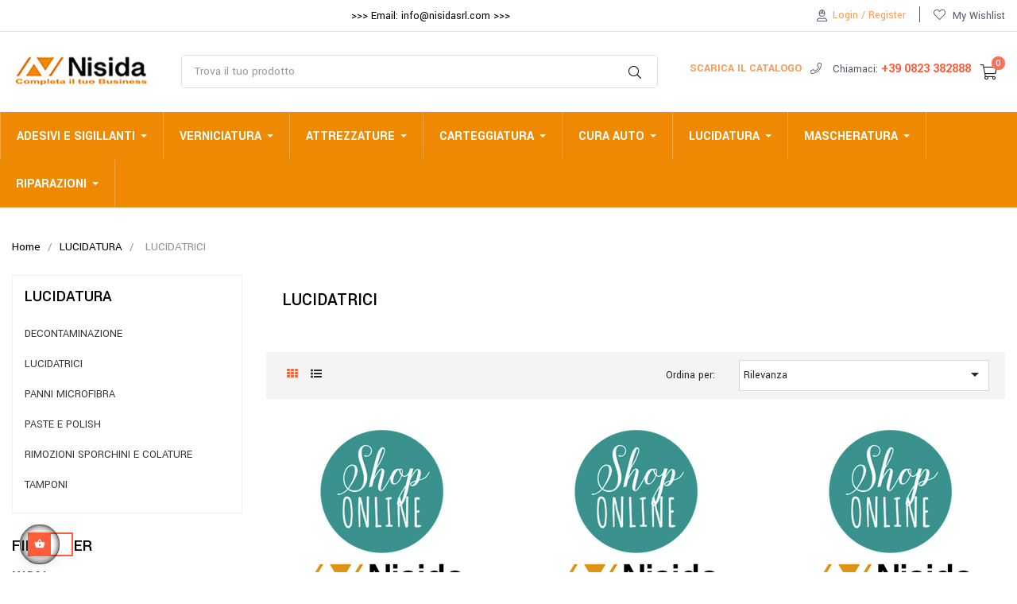

--- FILE ---
content_type: text/html; charset=utf-8
request_url: https://www.nisidasrl.it/328-LUCIDATRICI
body_size: 26231
content:
<!doctype html>
<html lang="it"  class="default" >

  <head>
    
      
  <meta charset="utf-8">


  <meta http-equiv="x-ua-compatible" content="ie=edge">



  <title>LUCIDATRICI</title>
  
    
  
  <meta name="description" content="">
  <meta name="keywords" content="">
        <link rel="canonical" href="https://www.nisidasrl.it/328-LUCIDATRICI">
    
      
  
  
    <script type="application/ld+json">
  {
    "@context": "https://schema.org",
    "@type": "Organization",
    "name" : "Nisida s.r.l.",
    "url" : "https://www.nisidasrl.it/",
    "logo": {
      "@type": "ImageObject",
      "url":"https://www.nisidasrl.it/img/logo-1748618710.jpg"
    }
  }
</script>

<script type="application/ld+json">
  {
    "@context": "https://schema.org",
    "@type": "WebPage",
    "isPartOf": {
      "@type": "WebSite",
      "url":  "https://www.nisidasrl.it/",
      "name": "Nisida s.r.l."
    },
    "name": "LUCIDATRICI",
    "url":  "https://www.nisidasrl.it/328-LUCIDATRICI"
  }
</script>


  <script type="application/ld+json">
    {
      "@context": "https://schema.org",
      "@type": "BreadcrumbList",
      "itemListElement": [
                      {
              "@type": "ListItem",
              "position": 1,
              "name": "Home",
              "item": "https://www.nisidasrl.it/"
              },                        {
              "@type": "ListItem",
              "position": 2,
              "name": "LUCIDATURA",
              "item": "https://www.nisidasrl.it/233-lucidatura"
              },                        {
              "@type": "ListItem",
              "position": 3,
              "name": "LUCIDATRICI",
              "item": "https://www.nisidasrl.it/328-LUCIDATRICI"
              }            ]
          }
  </script>
  
  
  
  <script type="application/ld+json">
  {
    "@context": "https://schema.org",
    "@type": "ItemList",
    "itemListElement": [
                  {
            "@type": "ListItem",
            "position": 0,
            "name": "LUCIDATRICE ROTATIVA TITAN PRP 14-2 D.150mm 1200W",
            "url": "https://www.nisidasrl.it/LUCIDATRICI/56312-lucidatrice-rotativa-titan-prp-14-2-d150mm-1200w.html"
            },                    {
            "@type": "ListItem",
            "position": 1,
            "name": "LUCIDATRICE ROTATIVA A BATTERIA TITAN PP0021B-CORE Ø150 21V",
            "url": "https://www.nisidasrl.it/LUCIDATRICI/56311-lucidatrice-rotativa-a-batteria-titan-pp0021b-core-o150-21v.html"
            },                    {
            "@type": "ListItem",
            "position": 2,
            "name": "BATTERIA 4.0 AH TITAN LITHIUM IONEN",
            "url": "https://www.nisidasrl.it/LUCIDATRICI/56306-batteria-40-ah-titan-lithium-ionen.html"
            },                    {
            "@type": "ListItem",
            "position": 3,
            "name": "NTools Nano BP3550 SET KIT LUCIDATURA",
            "url": "https://www.nisidasrl.it/LUCIDATRICI/51179-ntools-nano-bp3550-set-kit-lucidatura.html"
            },                    {
            "@type": "ListItem",
            "position": 4,
            "name": "NTools NANO BP3550 Lucidatrice a batteria 12V/80W",
            "url": "https://www.nisidasrl.it/LUCIDATRICI/51178-ntools-nano-bp3550-lucidatrice-a-batteria-12v-80w-5907782046996.html"
            },                    {
            "@type": "ListItem",
            "position": 5,
            "name": "LUCIDATRICE ROTORBITALE ORBITA 21",
            "url": "https://www.nisidasrl.it/LUCIDATRICI/50817-lucidatrice-rotorbitale-orbita-21-5907782042066.html"
            },                    {
            "@type": "ListItem",
            "position": 6,
            "name": "LUCIDATRICE ROTATIVA ELETTRICA PROFESSIONALERP150E PRO",
            "url": "https://www.nisidasrl.it/LUCIDATRICI/50558-lucidatrice-rotativa-elettrica-professionalerp150e-pro-5907782040536.html"
            },                    {
            "@type": "ListItem",
            "position": 7,
            "name": "LUCIDATRICE ELETTRICA ROTATIVA A VELOCITA&#039; VARIABILERP II 180E",
            "url": "https://www.nisidasrl.it/LUCIDATRICI/50556-lucidatrice-elettrica-rotativa-a-velocita-variabilerp-ii-180e-5907782040468.html"
            },                    {
            "@type": "ListItem",
            "position": 8,
            "name": "LUCIDATRICE ROTORBITALE  ORBITA 15. DAP II 15E",
            "url": "https://www.nisidasrl.it/LUCIDATRICI/50555-lucidatrice-rotorbitale-orbita-15-dap-ii-15e-5907782042059.html"
            }          ]
        }
</script>

  
  
    
  

  
    <meta property="og:title" content="LUCIDATRICI" />
    <meta property="og:description" content="" />
    <meta property="og:url" content="https://www.nisidasrl.it/328-LUCIDATRICI" />
    <meta property="og:site_name" content="Nisida s.r.l." />
    <meta property="og:type" content="website" />    



  <meta name="viewport" content="width=device-width, initial-scale=1">



  <link rel="icon" type="image/vnd.microsoft.icon" href="https://www.nisidasrl.it/img/favicon.ico?1748618710">
  <link rel="shortcut icon" type="image/x-icon" href="https://www.nisidasrl.it/img/favicon.ico?1748618710">


  

    <link rel="stylesheet" href="https://www.nisidasrl.it/themes/leo_radist/assets/css/theme.css" type="text/css" media="all">
  <link rel="stylesheet" href="https://www.nisidasrl.it/modules/ps_socialfollow/views/css/ps_socialfollow.css" type="text/css" media="all">
  <link rel="stylesheet" href="https://www.nisidasrl.it/modules/paypal/views/css/paypal_fo.css" type="text/css" media="all">
  <link rel="stylesheet" href="https://www.nisidasrl.it/themes/leo_radist/modules/ps_facetedsearch/views/dist/front.css" type="text/css" media="all">
  <link rel="stylesheet" href="https://www.nisidasrl.it/themes/leo_radist/modules/leoslideshow/views/css/typo/typo.css" type="text/css" media="all">
  <link rel="stylesheet" href="https://www.nisidasrl.it/themes/leo_radist/modules/leoslideshow/views/css/iView/iview.css" type="text/css" media="all">
  <link rel="stylesheet" href="https://www.nisidasrl.it/themes/leo_radist/modules/leoslideshow/views/css/iView/skin_4_responsive/style.css" type="text/css" media="all">
  <link rel="stylesheet" href="https://www.nisidasrl.it/modules/leofeature/views/css/jquery.mCustomScrollbar.css" type="text/css" media="all">
  <link rel="stylesheet" href="https://www.nisidasrl.it/themes/leo_radist/modules/leofeature/views/css/front.css" type="text/css" media="all">
  <link rel="stylesheet" href="https://www.nisidasrl.it/modules/leoquicklogin/views/css/front.css" type="text/css" media="all">
  <link rel="stylesheet" href="https://www.nisidasrl.it/themes/leo_radist/modules/leoblog/views/css/leoblog.css" type="text/css" media="all">
  <link rel="stylesheet" href="https://www.nisidasrl.it/modules/ets_megamenu/views/css/layout2.css" type="text/css" media="all">
  <link rel="stylesheet" href="https://www.nisidasrl.it/modules/ets_megamenu/views/css/mobile_floating.css" type="text/css" media="all">
  <link rel="stylesheet" href="https://www.nisidasrl.it/modules/tobewebto_fattura_elettronica//views/css/front.css" type="text/css" media="all">
  <link rel="stylesheet" href="https://www.nisidasrl.it/js/jquery/ui/themes/base/minified/jquery-ui.min.css" type="text/css" media="all">
  <link rel="stylesheet" href="https://www.nisidasrl.it/js/jquery/ui/themes/base/minified/jquery.ui.theme.min.css" type="text/css" media="all">
  <link rel="stylesheet" href="https://www.nisidasrl.it/js/jquery/plugins/fancybox/jquery.fancybox.css" type="text/css" media="all">
  <link rel="stylesheet" href="https://www.nisidasrl.it/themes/leo_radist/modules/leoproductsearch/views/css/leosearch.css" type="text/css" media="all">
  <link rel="stylesheet" href="https://www.nisidasrl.it/modules/leoproductsearch/views/css/jquery.autocomplete_productsearch.css" type="text/css" media="all">
  <link rel="stylesheet" href="https://www.nisidasrl.it/modules/blockgrouptop/views/css/blockgrouptop.css" type="text/css" media="all">
  <link rel="stylesheet" href="https://www.nisidasrl.it/modules/ets_megamenu/views/css/megamenu.css" type="text/css" media="all">
  <link rel="stylesheet" href="https://www.nisidasrl.it/modules/ets_megamenu/views/css/fix17.css" type="text/css" media="all">
  <link rel="stylesheet" href="https://www.nisidasrl.it/modules/trafficlight/views/css/trafficlight.css" type="text/css" media="all">
  <link rel="stylesheet" href="https://www.nisidasrl.it/themes/leo_radist/assets/css/custom.css" type="text/css" media="all">
  <link rel="stylesheet" href="https://www.nisidasrl.it/modules/appagebuilder/views/css/animate.css" type="text/css" media="all">
  <link rel="stylesheet" href="https://www.nisidasrl.it/themes/leo_radist/modules/appagebuilder/views/css/owl.carousel.css" type="text/css" media="all">
  <link rel="stylesheet" href="https://www.nisidasrl.it/themes/leo_radist/modules/appagebuilder/views/css/owl.theme.css" type="text/css" media="all">
  <link rel="stylesheet" href="https://www.nisidasrl.it/themes/leo_radist/modules/appagebuilder/views/css/slick-theme.css" type="text/css" media="all">
  <link rel="stylesheet" href="https://www.nisidasrl.it/themes/leo_radist/modules/appagebuilder/views/css/slick.css" type="text/css" media="all">
  <link rel="stylesheet" href="https://www.nisidasrl.it/themes/leo_radist/modules/appagebuilder/views/css/styles.css" type="text/css" media="all">
  <link rel="stylesheet" href="https://www.nisidasrl.it/modules/appagebuilder/views/css/unique.css" type="text/css" media="all">
  <link rel="stylesheet" href="https://www.nisidasrl.it/themes/leo_radist/modules/appagebuilder/views/css/positions/headerposition3622995989.css" type="text/css" media="all">
  <link rel="stylesheet" href="https://www.nisidasrl.it/themes/leo_radist/modules/appagebuilder/views/css/profiles/profile2531839779.css" type="text/css" media="all">



    


  

  <script type="text/javascript">
        var LEO_COOKIE_THEME = "LEO_RADIST_PANEL_CONFIG";
        var add_cart_error = "An error occurred while processing your request. Please try again";
        var ajaxsearch = "1";
        var buttoncompare_title_add = "Confrontare";
        var buttoncompare_title_remove = "Elimina dalla comparazione";
        var buttonwishlist_title_add = "Lista dei desideri";
        var buttonwishlist_title_remove = "Rimuovi dalla wishlist";
        var cancel_rating_txt = "Cancel Rating";
        var comparator_max_item = 3;
        var compared_products = [];
        var disable_review_form_txt = "Non esiste un criterio per rivedere per questo prodotto o questa lingua";
        var enable_dropdown_defaultcart = 1;
        var enable_flycart_effect = 1;
        var enable_notification = 0;
        var height_cart_item = "135";
        var isLogged = false;
        var leo_push = 0;
        var leo_search_url = "https:\/\/www.nisidasrl.it\/module\/leoproductsearch\/productsearch";
        var leo_token = "fe703b824fc8dd8741deaed94abe5ac6";
        var leoproductsearch_static_token = "fe703b824fc8dd8741deaed94abe5ac6";
        var leoproductsearch_token = "6c9bbac609d0be42406a8dd0e647ff99";
        var lf_is_gen_rtl = false;
        var lps_show_product_img = "1";
        var lps_show_product_price = "";
        var lql_ajax_url = "https:\/\/www.nisidasrl.it\/module\/leoquicklogin\/leocustomer";
        var lql_is_gen_rtl = false;
        var lql_module_dir = "\/modules\/leoquicklogin\/";
        var lql_myaccount_url = "https:\/\/www.nisidasrl.it\/account";
        var lql_redirect = "0";
        var number_cartitem_display = 3;
        var numpro_display = "100";
        var prestashop = {"cart":{"products":[],"totals":{"total":{"type":"total","label":"Totale","amount":0,"value":"0,00\u00a0\u20ac"},"total_including_tax":{"type":"total","label":"Totale (tasse incl.)","amount":0,"value":"0,00\u00a0\u20ac"},"total_excluding_tax":{"type":"total","label":"Totale (tasse escl.)","amount":0,"value":"0,00\u00a0\u20ac"}},"subtotals":{"products":{"type":"products","label":"Totale parziale","amount":0,"value":"0,00\u00a0\u20ac"},"discounts":null,"shipping":{"type":"shipping","label":"Spedizione","amount":0,"value":""},"tax":{"type":"tax","label":"Tasse","amount":0,"value":"0,00\u00a0\u20ac"}},"products_count":0,"summary_string":"0 articoli","vouchers":{"allowed":0,"added":[]},"discounts":[],"minimalPurchase":0,"minimalPurchaseRequired":""},"currency":{"id":1,"name":"Euro","iso_code":"EUR","iso_code_num":"978","sign":"\u20ac"},"customer":{"lastname":null,"firstname":null,"email":null,"birthday":null,"newsletter":null,"newsletter_date_add":null,"optin":null,"website":null,"company":null,"siret":null,"ape":null,"is_logged":false,"gender":{"type":null,"name":null},"addresses":[]},"language":{"name":"Italiano (Italian)","iso_code":"it","locale":"it-IT","language_code":"it","is_rtl":"0","date_format_lite":"d\/m\/Y","date_format_full":"d\/m\/Y H:i:s","id":1},"page":{"title":"","canonical":"https:\/\/www.nisidasrl.it\/328-LUCIDATRICI","meta":{"title":"LUCIDATRICI","description":"","keywords":null,"robots":"index"},"page_name":"category","body_classes":{"lang-it":true,"lang-rtl":false,"country-IT":true,"currency-EUR":true,"layout-left-column":true,"page-category":true,"tax-display-enabled":true,"category-id-328":true,"category-LUCIDATRICI":true,"category-id-parent-233":true,"category-depth-level-3":true},"admin_notifications":[]},"shop":{"name":"Nisida s.r.l.","logo":"https:\/\/www.nisidasrl.it\/img\/logo-1748618710.jpg","stores_icon":"https:\/\/www.nisidasrl.it\/img\/logo_stores.png","favicon":"https:\/\/www.nisidasrl.it\/img\/favicon.ico"},"urls":{"base_url":"https:\/\/www.nisidasrl.it\/","current_url":"https:\/\/www.nisidasrl.it\/328-LUCIDATRICI","shop_domain_url":"https:\/\/www.nisidasrl.it","img_ps_url":"https:\/\/www.nisidasrl.it\/img\/","img_cat_url":"https:\/\/www.nisidasrl.it\/img\/c\/","img_lang_url":"https:\/\/www.nisidasrl.it\/img\/l\/","img_prod_url":"https:\/\/www.nisidasrl.it\/img\/p\/","img_manu_url":"https:\/\/www.nisidasrl.it\/img\/m\/","img_sup_url":"https:\/\/www.nisidasrl.it\/img\/su\/","img_ship_url":"https:\/\/www.nisidasrl.it\/img\/s\/","img_store_url":"https:\/\/www.nisidasrl.it\/img\/st\/","img_col_url":"https:\/\/www.nisidasrl.it\/img\/co\/","img_url":"https:\/\/www.nisidasrl.it\/themes\/leo_radist\/assets\/img\/","css_url":"https:\/\/www.nisidasrl.it\/themes\/leo_radist\/assets\/css\/","js_url":"https:\/\/www.nisidasrl.it\/themes\/leo_radist\/assets\/js\/","pic_url":"https:\/\/www.nisidasrl.it\/upload\/","pages":{"address":"https:\/\/www.nisidasrl.it\/indirizzo","addresses":"https:\/\/www.nisidasrl.it\/indirizzi","authentication":"https:\/\/www.nisidasrl.it\/login","cart":"https:\/\/www.nisidasrl.it\/carrello","category":"https:\/\/www.nisidasrl.it\/index.php?controller=category","cms":"https:\/\/www.nisidasrl.it\/index.php?controller=cms","contact":"https:\/\/www.nisidasrl.it\/contattaci","discount":"https:\/\/www.nisidasrl.it\/buoni-sconto","guest_tracking":"https:\/\/www.nisidasrl.it\/tracciatura-ospite","history":"https:\/\/www.nisidasrl.it\/cronologia-ordini","identity":"https:\/\/www.nisidasrl.it\/dati-personali","index":"https:\/\/www.nisidasrl.it\/","my_account":"https:\/\/www.nisidasrl.it\/account","order_confirmation":"https:\/\/www.nisidasrl.it\/conferma-ordine","order_detail":"https:\/\/www.nisidasrl.it\/index.php?controller=order-detail","order_follow":"https:\/\/www.nisidasrl.it\/segui-ordine","order":"https:\/\/www.nisidasrl.it\/ordine","order_return":"https:\/\/www.nisidasrl.it\/index.php?controller=order-return","order_slip":"https:\/\/www.nisidasrl.it\/buono-ordine","pagenotfound":"https:\/\/www.nisidasrl.it\/pagina-non-trovata","password":"https:\/\/www.nisidasrl.it\/recupero-password","pdf_invoice":"https:\/\/www.nisidasrl.it\/index.php?controller=pdf-invoice","pdf_order_return":"https:\/\/www.nisidasrl.it\/index.php?controller=pdf-order-return","pdf_order_slip":"https:\/\/www.nisidasrl.it\/index.php?controller=pdf-order-slip","prices_drop":"https:\/\/www.nisidasrl.it\/promo_di_benvenuto","product":"https:\/\/www.nisidasrl.it\/index.php?controller=product","search":"https:\/\/www.nisidasrl.it\/ricerca","sitemap":"https:\/\/www.nisidasrl.it\/mappa-del-sito","stores":"https:\/\/www.nisidasrl.it\/negozi","supplier":"https:\/\/www.nisidasrl.it\/fornitori","register":"https:\/\/www.nisidasrl.it\/login?create_account=1","order_login":"https:\/\/www.nisidasrl.it\/ordine?login=1"},"alternative_langs":[],"theme_assets":"\/themes\/leo_radist\/assets\/","actions":{"logout":"https:\/\/www.nisidasrl.it\/?mylogout="},"no_picture_image":{"bySize":{"cart_default":{"url":"https:\/\/www.nisidasrl.it\/img\/p\/it-default-cart_default.jpg","width":100,"height":100},"small_default":{"url":"https:\/\/www.nisidasrl.it\/img\/p\/it-default-small_default.jpg","width":150,"height":150},"medium_default":{"url":"https:\/\/www.nisidasrl.it\/img\/p\/it-default-medium_default.jpg","width":452,"height":452},"home_default":{"url":"https:\/\/www.nisidasrl.it\/img\/p\/it-default-home_default.jpg","width":700,"height":700},"large_default":{"url":"https:\/\/www.nisidasrl.it\/img\/p\/it-default-large_default.jpg","width":1000,"height":1000}},"small":{"url":"https:\/\/www.nisidasrl.it\/img\/p\/it-default-cart_default.jpg","width":100,"height":100},"medium":{"url":"https:\/\/www.nisidasrl.it\/img\/p\/it-default-medium_default.jpg","width":452,"height":452},"large":{"url":"https:\/\/www.nisidasrl.it\/img\/p\/it-default-large_default.jpg","width":1000,"height":1000},"legend":""}},"configuration":{"display_taxes_label":true,"display_prices_tax_incl":false,"is_catalog":false,"show_prices":true,"opt_in":{"partner":false},"quantity_discount":{"type":"discount","label":"Sconto unit\u00e0"},"voucher_enabled":0,"return_enabled":0},"field_required":[],"breadcrumb":{"links":[{"title":"Home","url":"https:\/\/www.nisidasrl.it\/"},{"title":"LUCIDATURA","url":"https:\/\/www.nisidasrl.it\/233-lucidatura"},{"title":"LUCIDATRICI","url":"https:\/\/www.nisidasrl.it\/328-LUCIDATRICI"}],"count":3},"link":{"debug":false,"resizedCount":0,"protocol_link":"https:\/\/","protocol_content":"https:\/\/"},"time":1769818814,"static_token":"fe703b824fc8dd8741deaed94abe5ac6","token":"6c9bbac609d0be42406a8dd0e647ff99","debug":false};
        var prestashopFacebookAjaxController = "https:\/\/www.nisidasrl.it\/module\/ps_facebook\/Ajax";
        var productcompare_add = "Il prodotto \u00e8 stato aggiunto alla lista confronta";
        var productcompare_add_error = "An error occurred while adding. Please try again";
        var productcompare_max_item = "Non \u00e8 possibile aggiungere pi\u00f9 del prodotto 3 al prodotto confrontato";
        var productcompare_remove = "Il prodotto \u00e8 stato rimosso con successo dalla lista confrontare";
        var productcompare_remove_error = "An error occurred while removing. Please try again";
        var productcompare_url = "https:\/\/www.nisidasrl.it\/module\/leofeature\/productscompare";
        var productcompare_viewlistcompare = "Mostra la lista confronta";
        var psemailsubscription_subscription = "https:\/\/www.nisidasrl.it\/module\/ps_emailsubscription\/subscription";
        var review_error = "An error occurred while processing your request. Please try again";
        var show_popup = 1;
        var text_no_product = "Don't have products";
        var text_results_count = "results";
        var type_dropdown_defaultcart = "dropdown";
        var type_flycart_effect = "fade";
        var width_cart_item = "265";
        var wishlist_add = "Il prodotto \u00e8 stato aggiunto con successo alla tua lista dei desideri";
        var wishlist_cancel_txt = "Annulla";
        var wishlist_confirm_del_txt = "Elimina l'elemento selezionato?";
        var wishlist_del_default_txt = "Impossibile eliminare lista dei desideri di default";
        var wishlist_email_txt = "E-mail";
        var wishlist_loggin_required = "Devi essere registrato per gestire la vostra lista dei desideri";
        var wishlist_ok_txt = "Ok";
        var wishlist_quantity_required = "\u00c8 necessario inserire una quantit\u00e0";
        var wishlist_remove = "Il prodotto \u00e8 stato rimosso con successo dal lista dei desideri";
        var wishlist_reset_txt = "Reimposta";
        var wishlist_send_txt = "Inviare";
        var wishlist_send_wishlist_txt = "Invia lista dei desideri";
        var wishlist_url = "https:\/\/www.nisidasrl.it\/module\/leofeature\/mywishlist";
        var wishlist_viewwishlist = "Vedi il tuo lista dei desideri";
      </script>
<script type="text/javascript">
	var choosefile_text = "Scegli file";
	var turnoff_popup_text = "Do not show this popup again";
	
	var size_item_quickview = 113;
	var style_scroll_quickview = 'vertical';
	
	var size_item_page = 113;
	var style_scroll_page = 'horizontal';
	
	var size_item_quickview_attr = 113;	
	var style_scroll_quickview_attr = 'vertical';
	
	var size_item_popup = 113;
	var style_scroll_popup = 'vertical';
</script>


  <!-- Start code Modulo Art add CSS -->
<style type="text/css"> 
#header .header-nav {
    max-height: 50px;
    border-bottom: #ef8903 4px solid;
}

nav.header-nav {
    background: black;
}


#header a {
    color: #ff9a52;
}


#header .header-nav .blockcart {
    height: 3rem;
    padding: 0.75rem;
    margin-left: 0.9375rem;
    text-align: center;
    white-space: nowrap;
    background: #ef8903;
}

.block-categories .h6 {
    font-size: 1rem;
    font-weight: 500;
}


[id^=traffic_light_container_],
#traffic_light_container {
    position: absolute;
    bottom: 20px;
    left: 85px;
    line-height: 1;
}       

.leo-plist-style .thumbnail-container .product-meta .product-price-and-shipping {
  color: #0206F9;
  font-size: 16px;
  font-family: &quot;Yantramanav&quot;, sans-serif;
  font-weight: 600;
}

.leo-plist-style .thumbnail-container .product-title a {
  font-size: 15px;
  font-weight: 700;
  color: #2C365D;
}

.custom-checkbox input[type=&quot;checkbox&quot;] + span, .custom-checkbox input[type=&quot;radio&quot;] + span {
    margin-right: 3px;
    display: inline-block;
    vertical-align: middle;
    cursor: pointer;
    border: 2px solid #ff0000;
    width: 0.9375rem;
    height: 0.9375rem;
}

nav.header-nav {
  background: black;
  display: none;
}

button::-moz-focus-inner, [type=&quot;button&quot;]::-moz-focus-inner, [type=&quot;reset&quot;]::-moz-focus-inner, [type=&quot;submit&quot;]::-moz-focus-inner {
  border-style:
none;
  padding:
0;
}

@media (max-width: 480px) {
  .leo-plist-style .thumbnail-container .functional-buttons {
    bottom: 30px;
    display: none;
  }
}

</style>
<!-- End code Modulo Art add CSS -->

<style>.ets_mm_megamenu .mm_menus_li .h4,
.ets_mm_megamenu .mm_menus_li .h5,
.ets_mm_megamenu .mm_menus_li .h6,
.ets_mm_megamenu .mm_menus_li .h1,
.ets_mm_megamenu .mm_menus_li .h2,
.ets_mm_megamenu .mm_menus_li .h3,
.ets_mm_megamenu .mm_menus_li .h4 *:not(i),
.ets_mm_megamenu .mm_menus_li .h5 *:not(i),
.ets_mm_megamenu .mm_menus_li .h6 *:not(i),
.ets_mm_megamenu .mm_menus_li .h1 *:not(i),
.ets_mm_megamenu .mm_menus_li .h2 *:not(i),
.ets_mm_megamenu .mm_menus_li .h3 *:not(i),
.ets_mm_megamenu .mm_menus_li > a{
    font-family: inherit;
}
.ets_mm_megamenu *:not(.fa):not(i){
    font-family: inherit;
}

.ets_mm_block *{
    font-size: 14px;
}    

@media (min-width: 768px){
/*layout 1*/
    .ets_mm_megamenu.layout_layout1{
        background: ;
    }
    .layout_layout1 .ets_mm_megamenu_content{
      background: linear-gradient(#FFFFFF, #F2F2F2) repeat scroll 0 0 rgba(0, 0, 0, 0);
      background: -webkit-linear-gradient(#FFFFFF, #F2F2F2) repeat scroll 0 0 rgba(0, 0, 0, 0);
      background: -o-linear-gradient(#FFFFFF, #F2F2F2) repeat scroll 0 0 rgba(0, 0, 0, 0);
    }
    .ets_mm_megamenu.layout_layout1:not(.ybc_vertical_menu) .mm_menus_ul{
         background: ;
    }

    #header .layout_layout1:not(.ybc_vertical_menu) .mm_menus_li > a,
    .layout_layout1 .ybc-menu-vertical-button,
    .layout_layout1 .mm_extra_item *{
        color: #484848
    }
    .layout_layout1 .ybc-menu-vertical-button .ybc-menu-button-toggle_icon_default .icon-bar{
        background-color: #484848
    }
    .layout_layout1:not(.click_open_submenu) .mm_menus_li:hover > a,
    .layout_layout1.click_open_submenu .mm_menus_li.open_li > a,
    .layout_layout1 .mm_menus_li.active > a,
    #header .layout_layout1:not(.click_open_submenu) .mm_menus_li:hover > a,
    #header .layout_layout1.click_open_submenu .mm_menus_li.open_li > a,
    #header .layout_layout1 .mm_menus_li.menu_hover > a,
    .layout_layout1:hover .ybc-menu-vertical-button,
    .layout_layout1 .mm_extra_item button[type="submit"]:hover i,
    #header .layout_layout1 .mm_menus_li.active > a{
        color: #ec4249;
    }
    
    .layout_layout1:not(.ybc_vertical_menu):not(.click_open_submenu) .mm_menus_li > a:before,
    .layout_layout1:not(.ybc_vertical_menu).click_open_submenu .mm_menus_li.open_li > a:before,
    .layout_layout1.ybc_vertical_menu:hover .ybc-menu-vertical-button:before,
    .layout_layout1:hover .ybc-menu-vertical-button .ybc-menu-button-toggle_icon_default .icon-bar,
    .ybc-menu-vertical-button.layout_layout1:hover{background-color: #ec4249;}
    
    .layout_layout1:not(.ybc_vertical_menu):not(.click_open_submenu) .mm_menus_li:hover > a,
    .layout_layout1:not(.ybc_vertical_menu).click_open_submenu .mm_menus_li.open_li > a,
    .layout_layout1:not(.ybc_vertical_menu) .mm_menus_li.menu_hover > a,
    .ets_mm_megamenu.layout_layout1.ybc_vertical_menu:hover,
    #header .layout_layout1:not(.ybc_vertical_menu):not(.click_open_submenu) .mm_menus_li:hover > a,
    #header .layout_layout1:not(.ybc_vertical_menu).click_open_submenu .mm_menus_li.open_li > a,
    #header .layout_layout1:not(.ybc_vertical_menu) .mm_menus_li.menu_hover > a,
    .ets_mm_megamenu.layout_layout1.ybc_vertical_menu:hover{
        background: #ffffff;
    }
    
    .layout_layout1.ets_mm_megamenu .mm_columns_ul,
    .layout_layout1.ybc_vertical_menu .mm_menus_ul{
        background-color: #ffffff;
    }
    #header .layout_layout1 .ets_mm_block_content a,
    #header .layout_layout1 .ets_mm_block_content p,
    .layout_layout1.ybc_vertical_menu .mm_menus_li > a,
    #header .layout_layout1.ybc_vertical_menu .mm_menus_li > a{
        color: #414141;
    }
    
    .layout_layout1 .mm_columns_ul .h1,
    .layout_layout1 .mm_columns_ul .h2,
    .layout_layout1 .mm_columns_ul .h3,
    .layout_layout1 .mm_columns_ul .h4,
    .layout_layout1 .mm_columns_ul .h5,
    .layout_layout1 .mm_columns_ul .h6,
    .layout_layout1 .mm_columns_ul .ets_mm_block > .h1 a,
    .layout_layout1 .mm_columns_ul .ets_mm_block > .h2 a,
    .layout_layout1 .mm_columns_ul .ets_mm_block > .h3 a,
    .layout_layout1 .mm_columns_ul .ets_mm_block > .h4 a,
    .layout_layout1 .mm_columns_ul .ets_mm_block > .h5 a,
    .layout_layout1 .mm_columns_ul .ets_mm_block > .h6 a,
    #header .layout_layout1 .mm_columns_ul .ets_mm_block > .h1 a,
    #header .layout_layout1 .mm_columns_ul .ets_mm_block > .h2 a,
    #header .layout_layout1 .mm_columns_ul .ets_mm_block > .h3 a,
    #header .layout_layout1 .mm_columns_ul .ets_mm_block > .h4 a,
    #header .layout_layout1 .mm_columns_ul .ets_mm_block > .h5 a,
    #header .layout_layout1 .mm_columns_ul .ets_mm_block > .h6 a,
    .layout_layout1 .mm_columns_ul .h1,
    .layout_layout1 .mm_columns_ul .h2,
    .layout_layout1 .mm_columns_ul .h3,
    .layout_layout1 .mm_columns_ul .h4,
    .layout_layout1 .mm_columns_ul .h5,
    .layout_layout1 .mm_columns_ul .h6{
        color: #414141;
    }
    
    
    .layout_layout1 li:hover > a,
    .layout_layout1 li > a:hover,
    .layout_layout1 .mm_tabs_li.open .mm_tab_toggle_title,
    .layout_layout1 .mm_tabs_li.open .mm_tab_toggle_title a,
    .layout_layout1 .mm_tabs_li:hover .mm_tab_toggle_title,
    .layout_layout1 .mm_tabs_li:hover .mm_tab_toggle_title a,
    #header .layout_layout1 .mm_tabs_li.open .mm_tab_toggle_title,
    #header .layout_layout1 .mm_tabs_li.open .mm_tab_toggle_title a,
    #header .layout_layout1 .mm_tabs_li:hover .mm_tab_toggle_title,
    #header .layout_layout1 .mm_tabs_li:hover .mm_tab_toggle_title a,
    .layout_layout1.ybc_vertical_menu .mm_menus_li > a,
    #header .layout_layout1 li:hover > a,
    .layout_layout1.ybc_vertical_menu:not(.click_open_submenu) .mm_menus_li:hover > a,
    .layout_layout1.ybc_vertical_menu.click_open_submenu .mm_menus_li.open_li > a,
    #header .layout_layout1.ybc_vertical_menu:not(.click_open_submenu) .mm_menus_li:hover > a,
    #header .layout_layout1.ybc_vertical_menu.click_open_submenu .mm_menus_li.open_li > a,
    #header .layout_layout1 .mm_columns_ul .mm_block_type_product .product-title > a:hover,
    #header .layout_layout1 li > a:hover{color: #ec4249;}
    
    
/*end layout 1*/
    
    
    /*layout 2*/
    .ets_mm_megamenu.layout_layout2{
        background-color: #ef8903;
    }
    
    #header .layout_layout2:not(.ybc_vertical_menu) .mm_menus_li > a,
    .layout_layout2 .ybc-menu-vertical-button,
    .layout_layout2 .mm_extra_item *{
        color: #ffffff
    }
    .layout_layout2 .ybc-menu-vertical-button .ybc-menu-button-toggle_icon_default .icon-bar{
        background-color: #ffffff
    }
    .layout_layout2:not(.ybc_vertical_menu):not(.click_open_submenu) .mm_menus_li:hover > a,
    .layout_layout2:not(.ybc_vertical_menu).click_open_submenu .mm_menus_li.open_li > a,
    .layout_layout2:not(.ybc_vertical_menu) .mm_menus_li.active > a,
    #header .layout_layout2:not(.ybc_vertical_menu):not(.click_open_submenu) .mm_menus_li:hover > a,
    #header .layout_layout2:not(.ybc_vertical_menu).click_open_submenu .mm_menus_li.open_li > a,
    .layout_layout2:hover .ybc-menu-vertical-button,
    .layout_layout2 .mm_extra_item button[type="submit"]:hover i,
    #header .layout_layout2:not(.ybc_vertical_menu) .mm_menus_li.active > a{color: #ffffff;}
    
    .layout_layout2:hover .ybc-menu-vertical-button .ybc-menu-button-toggle_icon_default .icon-bar{
        background-color: #ffffff;
    }
    .layout_layout2:not(.ybc_vertical_menu):not(.click_open_submenu) .mm_menus_li:hover > a,
    .layout_layout2:not(.ybc_vertical_menu).click_open_submenu .mm_menus_li.open_li > a,
    #header .layout_layout2:not(.ybc_vertical_menu):not(.click_open_submenu) .mm_menus_li:hover > a,
    #header .layout_layout2:not(.ybc_vertical_menu).click_open_submenu .mm_menus_li.open_li > a,
    .ets_mm_megamenu.layout_layout2.ybc_vertical_menu:hover{
        background-color: #50b4df;
    }
    
    .layout_layout2.ets_mm_megamenu .mm_columns_ul,
    .layout_layout2.ybc_vertical_menu .mm_menus_ul{
        background-color: #ffffff;
    }
    #header .layout_layout2 .ets_mm_block_content a,
    .layout_layout2.ybc_vertical_menu .mm_menus_li > a,
    #header .layout_layout2.ybc_vertical_menu .mm_menus_li > a,
    #header .layout_layout2 .ets_mm_block_content p{
        color: #666666;
    }
    
    .layout_layout2 .mm_columns_ul .h1,
    .layout_layout2 .mm_columns_ul .h2,
    .layout_layout2 .mm_columns_ul .h3,
    .layout_layout2 .mm_columns_ul .h4,
    .layout_layout2 .mm_columns_ul .h5,
    .layout_layout2 .mm_columns_ul .h6,
    .layout_layout2 .mm_columns_ul .ets_mm_block > .h1 a,
    .layout_layout2 .mm_columns_ul .ets_mm_block > .h2 a,
    .layout_layout2 .mm_columns_ul .ets_mm_block > .h3 a,
    .layout_layout2 .mm_columns_ul .ets_mm_block > .h4 a,
    .layout_layout2 .mm_columns_ul .ets_mm_block > .h5 a,
    .layout_layout2 .mm_columns_ul .ets_mm_block > .h6 a,
    #header .layout_layout2 .mm_columns_ul .ets_mm_block > .h1 a,
    #header .layout_layout2 .mm_columns_ul .ets_mm_block > .h2 a,
    #header .layout_layout2 .mm_columns_ul .ets_mm_block > .h3 a,
    #header .layout_layout2 .mm_columns_ul .ets_mm_block > .h4 a,
    #header .layout_layout2 .mm_columns_ul .ets_mm_block > .h5 a,
    #header .layout_layout2 .mm_columns_ul .ets_mm_block > .h6 a,
    .layout_layout2 .mm_columns_ul .h1,
    .layout_layout2 .mm_columns_ul .h2,
    .layout_layout2 .mm_columns_ul .h3,
    .layout_layout2 .mm_columns_ul .h4,
    .layout_layout2 .mm_columns_ul .h5,
    .layout_layout2 .mm_columns_ul .h6{
        color: #414141;
    }
    
    
    .layout_layout2 li:hover > a,
    .layout_layout2 li > a:hover,
    .layout_layout2 .mm_tabs_li.open .mm_tab_toggle_title,
    .layout_layout2 .mm_tabs_li.open .mm_tab_toggle_title a,
    .layout_layout2 .mm_tabs_li:hover .mm_tab_toggle_title,
    .layout_layout2 .mm_tabs_li:hover .mm_tab_toggle_title a,
    #header .layout_layout2 .mm_tabs_li.open .mm_tab_toggle_title,
    #header .layout_layout2 .mm_tabs_li.open .mm_tab_toggle_title a,
    #header .layout_layout2 .mm_tabs_li:hover .mm_tab_toggle_title,
    #header .layout_layout2 .mm_tabs_li:hover .mm_tab_toggle_title a,
    #header .layout_layout2 li:hover > a,
    .layout_layout2.ybc_vertical_menu .mm_menus_li > a,
    .layout_layout2.ybc_vertical_menu:not(.click_open_submenu) .mm_menus_li:hover > a,
    .layout_layout2.ybc_vertical_menu.click_open_submenu .mm_menus_li.open_li > a,
    #header .layout_layout2.ybc_vertical_menu:not(.click_open_submenu) .mm_menus_li:hover > a,
    #header .layout_layout2.ybc_vertical_menu.click_open_submenu.open_li .mm_menus_li > a,
    #header .layout_layout2 .mm_columns_ul .mm_block_type_product .product-title > a:hover,
    #header .layout_layout2 li > a:hover{color: #fc4444;}
    
    
    
    /*layout 3*/
    .ets_mm_megamenu.layout_layout3,
    .layout_layout3 .mm_tab_li_content{
        background-color: #333333;
        
    }
    #header .layout_layout3:not(.ybc_vertical_menu) .mm_menus_li > a,
    .layout_layout3 .ybc-menu-vertical-button,
    .layout_layout3 .mm_extra_item *{
        color: #ffffff
    }
    .layout_layout3 .ybc-menu-vertical-button .ybc-menu-button-toggle_icon_default .icon-bar{
        background-color: #ffffff
    }
    .layout_layout3:not(.click_open_submenu) .mm_menus_li:hover > a,
    .layout_layout3.click_open_submenu .mm_menus_li.open_li > a,
    .layout_layout3 .mm_menus_li.active > a,
    .layout_layout3 .mm_extra_item button[type="submit"]:hover i,
    #header .layout_layout3:not(.click_open_submenu) .mm_menus_li:hover > a,
    #header .layout_layout3.click_open_submenu .mm_menus_li.open_li > a,
    #header .layout_layout3 .mm_menus_li.active > a,
    .layout_layout3:hover .ybc-menu-vertical-button,
    .layout_layout3:hover .ybc-menu-vertical-button .ybc-menu-button-toggle_icon_default .icon-bar{
        color: #ffffff;
    }
    
    .layout_layout3:not(.ybc_vertical_menu):not(.click_open_submenu) .mm_menus_li:hover > a,
    .layout_layout3:not(.ybc_vertical_menu).click_open_submenu .mm_menus_li.open_li > a,
    #header .layout_layout3:not(.ybc_vertical_menu):not(.click_open_submenu) .mm_menus_li:hover > a,
    #header .layout_layout3:not(.ybc_vertical_menu).click_open_submenu .mm_menus_li.open_li > a,
    .ets_mm_megamenu.layout_layout3.ybc_vertical_menu:hover,
    .layout_layout3 .mm_tabs_li.open .mm_columns_contents_ul,
    .layout_layout3 .mm_tabs_li.open .mm_tab_li_content {
        background-color: #000000;
    }
    .layout_layout3 .mm_tabs_li.open.mm_tabs_has_content .mm_tab_li_content .mm_tab_name::before{
        border-right-color: #000000;
    }
    .layout_layout3.ets_mm_megamenu .mm_columns_ul,
    .ybc_vertical_menu.layout_layout3 .mm_menus_ul.ets_mn_submenu_full_height .mm_menus_li:hover a::before,
    .layout_layout3.ybc_vertical_menu .mm_menus_ul{
        background-color: #000000;
        border-color: #000000;
    }
    #header .layout_layout3 .ets_mm_block_content a,
    #header .layout_layout3 .ets_mm_block_content p,
    .layout_layout3.ybc_vertical_menu .mm_menus_li > a,
    #header .layout_layout3.ybc_vertical_menu .mm_menus_li > a{
        color: #dcdcdc;
    }
    
    .layout_layout3 .mm_columns_ul .h1,
    .layout_layout3 .mm_columns_ul .h2,
    .layout_layout3 .mm_columns_ul .h3,
    .layout_layout3 .mm_columns_ul .h4,
    .layout_layout3 .mm_columns_ul .h5,
    .layout_layout3 .mm_columns_ul .h6,
    .layout_layout3 .mm_columns_ul .ets_mm_block > .h1 a,
    .layout_layout3 .mm_columns_ul .ets_mm_block > .h2 a,
    .layout_layout3 .mm_columns_ul .ets_mm_block > .h3 a,
    .layout_layout3 .mm_columns_ul .ets_mm_block > .h4 a,
    .layout_layout3 .mm_columns_ul .ets_mm_block > .h5 a,
    .layout_layout3 .mm_columns_ul .ets_mm_block > .h6 a,
    #header .layout_layout3 .mm_columns_ul .ets_mm_block > .h1 a,
    #header .layout_layout3 .mm_columns_ul .ets_mm_block > .h2 a,
    #header .layout_layout3 .mm_columns_ul .ets_mm_block > .h3 a,
    #header .layout_layout3 .mm_columns_ul .ets_mm_block > .h4 a,
    #header .layout_layout3 .mm_columns_ul .ets_mm_block > .h5 a,
    #header .layout_layout3 .mm_columns_ul .ets_mm_block > .h6 a,
    .layout_layout3 .mm_columns_ul .h1,
    .layout_layout3 .mm_columns_ul .h2,
    .layout_layout3 .mm_columns_ul .h3,
    .layout_layout3.ybc_vertical_menu:not(.click_open_submenu) .mm_menus_li:hover > a,
    .layout_layout3.ybc_vertical_menu.click_open_submenu .mm_menus_li.open_li > a,
    #header .layout_layout3.ybc_vertical_menu:not(.click_open_submenu) .mm_menus_li:hover > a,
    #header .layout_layout3.ybc_vertical_menu.click_open_submenu .mm_menus_li.open_li > a,
    .layout_layout3 .mm_columns_ul .h4,
    .layout_layout3 .mm_columns_ul .h5,
    .layout_layout3 .mm_columns_ul .h6{
        color: #ec4249;
    }
    
    
    .layout_layout3 li:hover > a,
    .layout_layout3 li > a:hover,
    .layout_layout3 .mm_tabs_li.open .mm_tab_toggle_title,
    .layout_layout3 .mm_tabs_li.open .mm_tab_toggle_title a,
    .layout_layout3 .mm_tabs_li:hover .mm_tab_toggle_title,
    .layout_layout3 .mm_tabs_li:hover .mm_tab_toggle_title a,
    #header .layout_layout3 .mm_tabs_li.open .mm_tab_toggle_title,
    #header .layout_layout3 .mm_tabs_li.open .mm_tab_toggle_title a,
    #header .layout_layout3 .mm_tabs_li:hover .mm_tab_toggle_title,
    #header .layout_layout3 .mm_tabs_li:hover .mm_tab_toggle_title a,
    #header .layout_layout3 li:hover > a,
    #header .layout_layout3 .mm_columns_ul .mm_block_type_product .product-title > a:hover,
    #header .layout_layout3 li > a:hover,
    .layout_layout3.ybc_vertical_menu .mm_menus_li > a,
    .layout_layout3 .has-sub .ets_mm_categories li > a:hover,
    #header .layout_layout3 .has-sub .ets_mm_categories li > a:hover{color: #fc4444;}
    
    
    /*layout 4*/
    
    .ets_mm_megamenu.layout_layout4{
        background-color: #ffffff;
    }
    .ets_mm_megamenu.layout_layout4:not(.ybc_vertical_menu) .mm_menus_ul{
         background: #ffffff;
    }

    #header .layout_layout4:not(.ybc_vertical_menu) .mm_menus_li > a,
    .layout_layout4 .ybc-menu-vertical-button,
    .layout_layout4 .mm_extra_item *{
        color: #333333
    }
    .layout_layout4 .ybc-menu-vertical-button .ybc-menu-button-toggle_icon_default .icon-bar{
        background-color: #333333
    }
    
    .layout_layout4:not(.click_open_submenu) .mm_menus_li:hover > a,
    .layout_layout4.click_open_submenu .mm_menus_li.open_li > a,
    .layout_layout4 .mm_menus_li.active > a,
    #header .layout_layout4:not(.click_open_submenu) .mm_menus_li:hover > a,
    #header .layout_layout4.click_open_submenu .mm_menus_li.open_li > a,
    .layout_layout4:hover .ybc-menu-vertical-button,
    #header .layout_layout4 .mm_menus_li.active > a{color: #ffffff;}
    
    .layout_layout4:hover .ybc-menu-vertical-button .ybc-menu-button-toggle_icon_default .icon-bar{
        background-color: #ffffff;
    }
    
    .layout_layout4:not(.ybc_vertical_menu):not(.click_open_submenu) .mm_menus_li:hover > a,
    .layout_layout4:not(.ybc_vertical_menu).click_open_submenu .mm_menus_li.open_li > a,
    .layout_layout4:not(.ybc_vertical_menu) .mm_menus_li.active > a,
    .layout_layout4:not(.ybc_vertical_menu) .mm_menus_li:hover > span, 
    .layout_layout4:not(.ybc_vertical_menu) .mm_menus_li.active > span,
    #header .layout_layout4:not(.ybc_vertical_menu):not(.click_open_submenu) .mm_menus_li:hover > a,
    #header .layout_layout4:not(.ybc_vertical_menu).click_open_submenu .mm_menus_li.open_li > a,
    #header .layout_layout4:not(.ybc_vertical_menu) .mm_menus_li.active > a,
    .layout_layout4:not(.ybc_vertical_menu):not(.click_open_submenu) .mm_menus_li:hover > a,
    .layout_layout4:not(.ybc_vertical_menu).click_open_submenu .mm_menus_li.open_li > a,
    #header .layout_layout4:not(.ybc_vertical_menu):not(.click_open_submenu) .mm_menus_li:hover > a,
    #header .layout_layout4:not(.ybc_vertical_menu).click_open_submenu .mm_menus_li.open_li > a,
    .ets_mm_megamenu.layout_layout4.ybc_vertical_menu:hover,
    #header .layout_layout4 .mm_menus_li:hover > span, 
    #header .layout_layout4 .mm_menus_li.active > span{
        background-color: #ec4249;
    }
    .layout_layout4 .ets_mm_megamenu_content {
      border-bottom-color: #ec4249;
    }
    
    .layout_layout4.ets_mm_megamenu .mm_columns_ul,
    .ybc_vertical_menu.layout_layout4 .mm_menus_ul .mm_menus_li:hover a::before,
    .layout_layout4.ybc_vertical_menu .mm_menus_ul{
        background-color: #ffffff;
    }
    #header .layout_layout4 .ets_mm_block_content a,
    .layout_layout4.ybc_vertical_menu .mm_menus_li > a,
    #header .layout_layout4.ybc_vertical_menu .mm_menus_li > a,
    #header .layout_layout4 .ets_mm_block_content p{
        color: #666666;
    }
    
    .layout_layout4 .mm_columns_ul .h1,
    .layout_layout4 .mm_columns_ul .h2,
    .layout_layout4 .mm_columns_ul .h3,
    .layout_layout4 .mm_columns_ul .h4,
    .layout_layout4 .mm_columns_ul .h5,
    .layout_layout4 .mm_columns_ul .h6,
    .layout_layout4 .mm_columns_ul .ets_mm_block > .h1 a,
    .layout_layout4 .mm_columns_ul .ets_mm_block > .h2 a,
    .layout_layout4 .mm_columns_ul .ets_mm_block > .h3 a,
    .layout_layout4 .mm_columns_ul .ets_mm_block > .h4 a,
    .layout_layout4 .mm_columns_ul .ets_mm_block > .h5 a,
    .layout_layout4 .mm_columns_ul .ets_mm_block > .h6 a,
    #header .layout_layout4 .mm_columns_ul .ets_mm_block > .h1 a,
    #header .layout_layout4 .mm_columns_ul .ets_mm_block > .h2 a,
    #header .layout_layout4 .mm_columns_ul .ets_mm_block > .h3 a,
    #header .layout_layout4 .mm_columns_ul .ets_mm_block > .h4 a,
    #header .layout_layout4 .mm_columns_ul .ets_mm_block > .h5 a,
    #header .layout_layout4 .mm_columns_ul .ets_mm_block > .h6 a,
    .layout_layout4 .mm_columns_ul .h1,
    .layout_layout4 .mm_columns_ul .h2,
    .layout_layout4 .mm_columns_ul .h3,
    .layout_layout4 .mm_columns_ul .h4,
    .layout_layout4 .mm_columns_ul .h5,
    .layout_layout4 .mm_columns_ul .h6{
        color: #414141;
    }
    
    .layout_layout4 li:hover > a,
    .layout_layout4 li > a:hover,
    .layout_layout4 .mm_tabs_li.open .mm_tab_toggle_title,
    .layout_layout4 .mm_tabs_li.open .mm_tab_toggle_title a,
    .layout_layout4 .mm_tabs_li:hover .mm_tab_toggle_title,
    .layout_layout4 .mm_tabs_li:hover .mm_tab_toggle_title a,
    #header .layout_layout4 .mm_tabs_li.open .mm_tab_toggle_title,
    #header .layout_layout4 .mm_tabs_li.open .mm_tab_toggle_title a,
    #header .layout_layout4 .mm_tabs_li:hover .mm_tab_toggle_title,
    #header .layout_layout4 .mm_tabs_li:hover .mm_tab_toggle_title a,
    #header .layout_layout4 li:hover > a,
    .layout_layout4.ybc_vertical_menu .mm_menus_li > a,
    .layout_layout4.ybc_vertical_menu:not(.click_open_submenu) .mm_menus_li:hover > a,
    .layout_layout4.ybc_vertical_menu.click_open_submenu .mm_menus_li.open_li > a,
    #header .layout_layout4.ybc_vertical_menu:not(.click_open_submenu) .mm_menus_li:hover > a,
    #header .layout_layout4.ybc_vertical_menu.click_open_submenu .mm_menus_li.open_li > a,
    #header .layout_layout4 .mm_columns_ul .mm_block_type_product .product-title > a:hover,
    #header .layout_layout4 li > a:hover{color: #ec4249;}
    
    /* end layout 4*/
    
    
    
    
    /* Layout 5*/
    .ets_mm_megamenu.layout_layout5{
        background-color: #f6f6f6;
    }
    .ets_mm_megamenu.layout_layout5:not(.ybc_vertical_menu) .mm_menus_ul{
         background: #f6f6f6;
    }
    
    #header .layout_layout5:not(.ybc_vertical_menu) .mm_menus_li > a,
    .layout_layout5 .ybc-menu-vertical-button,
    .layout_layout5 .mm_extra_item *{
        color: #333333
    }
    .layout_layout5 .ybc-menu-vertical-button .ybc-menu-button-toggle_icon_default .icon-bar{
        background-color: #333333
    }
    .layout_layout5:not(.click_open_submenu) .mm_menus_li:hover > a,
    .layout_layout5.click_open_submenu .mm_menus_li.open_li > a,
    .layout_layout5 .mm_menus_li.active > a,
    .layout_layout5 .mm_extra_item button[type="submit"]:hover i,
    #header .layout_layout5:not(.click_open_submenu) .mm_menus_li:hover > a,
    #header .layout_layout5.click_open_submenu .mm_menus_li.open_li > a,
    #header .layout_layout5 .mm_menus_li.active > a,
    .layout_layout5:hover .ybc-menu-vertical-button{
        color: #ec4249;
    }
    .layout_layout5:hover .ybc-menu-vertical-button .ybc-menu-button-toggle_icon_default .icon-bar{
        background-color: #ec4249;
    }
    
    .layout_layout5 .mm_menus_li > a:before{background-color: #ec4249;}
    

    .layout_layout5:not(.ybc_vertical_menu):not(.click_open_submenu) .mm_menus_li:hover > a,
    .layout_layout5:not(.ybc_vertical_menu).click_open_submenu .mm_menus_li.open_li > a,
    #header .layout_layout5:not(.ybc_vertical_menu):not(.click_open_submenu) .mm_menus_li:hover > a,
    #header .layout_layout5:not(.ybc_vertical_menu).click_open_submenu .mm_menus_li.open_li > a,
    .ets_mm_megamenu.layout_layout5.ybc_vertical_menu:hover,
    #header .layout_layout5:not(.click_open_submenu) .mm_menus_li:hover > a,
    #header .layout_layout5.click_open_submenu .mm_menus_li.open_li > a{
        background-color: ;
    }
    
    .layout_layout5.ets_mm_megamenu .mm_columns_ul,
    .ybc_vertical_menu.layout_layout5 .mm_menus_ul .mm_menus_li:hover a::before,
    .layout_layout5.ybc_vertical_menu .mm_menus_ul{
        background-color: #ffffff;
    }
    #header .layout_layout5 .ets_mm_block_content a,
    .layout_layout5.ybc_vertical_menu .mm_menus_li > a,
    #header .layout_layout5.ybc_vertical_menu .mm_menus_li > a,
    #header .layout_layout5 .ets_mm_block_content p{
        color: #333333;
    }
    
    .layout_layout5 .mm_columns_ul .h1,
    .layout_layout5 .mm_columns_ul .h2,
    .layout_layout5 .mm_columns_ul .h3,
    .layout_layout5 .mm_columns_ul .h4,
    .layout_layout5 .mm_columns_ul .h5,
    .layout_layout5 .mm_columns_ul .h6,
    .layout_layout5 .mm_columns_ul .ets_mm_block > .h1 a,
    .layout_layout5 .mm_columns_ul .ets_mm_block > .h2 a,
    .layout_layout5 .mm_columns_ul .ets_mm_block > .h3 a,
    .layout_layout5 .mm_columns_ul .ets_mm_block > .h4 a,
    .layout_layout5 .mm_columns_ul .ets_mm_block > .h5 a,
    .layout_layout5 .mm_columns_ul .ets_mm_block > .h6 a,
    #header .layout_layout5 .mm_columns_ul .ets_mm_block > .h1 a,
    #header .layout_layout5 .mm_columns_ul .ets_mm_block > .h2 a,
    #header .layout_layout5 .mm_columns_ul .ets_mm_block > .h3 a,
    #header .layout_layout5 .mm_columns_ul .ets_mm_block > .h4 a,
    #header .layout_layout5 .mm_columns_ul .ets_mm_block > .h5 a,
    #header .layout_layout5 .mm_columns_ul .ets_mm_block > .h6 a,
    .layout_layout5 .mm_columns_ul .h1,
    .layout_layout5 .mm_columns_ul .h2,
    .layout_layout5 .mm_columns_ul .h3,
    .layout_layout5 .mm_columns_ul .h4,
    .layout_layout5 .mm_columns_ul .h5,
    .layout_layout5 .mm_columns_ul .h6{
        color: #414141;
    }
    
    .layout_layout5 li:hover > a,
    .layout_layout5 li > a:hover,
    .layout_layout5 .mm_tabs_li.open .mm_tab_toggle_title,
    .layout_layout5 .mm_tabs_li.open .mm_tab_toggle_title a,
    .layout_layout5 .mm_tabs_li:hover .mm_tab_toggle_title,
    .layout_layout5 .mm_tabs_li:hover .mm_tab_toggle_title a,
    #header .layout_layout5 .mm_tabs_li.open .mm_tab_toggle_title,
    #header .layout_layout5 .mm_tabs_li.open .mm_tab_toggle_title a,
    #header .layout_layout5 .mm_tabs_li:hover .mm_tab_toggle_title,
    #header .layout_layout5 .mm_tabs_li:hover .mm_tab_toggle_title a,
    .layout_layout5.ybc_vertical_menu .mm_menus_li > a,
    #header .layout_layout5 li:hover > a,
    .layout_layout5.ybc_vertical_menu:not(.click_open_submenu) .mm_menus_li:hover > a,
    .layout_layout5.ybc_vertical_menu.click_open_submenu .mm_menus_li.open_li > a,
    #header .layout_layout5.ybc_vertical_menu:not(.click_open_submenu) .mm_menus_li:hover > a,
    #header .layout_layout5.ybc_vertical_menu.click_open_submenu .mm_menus_li.open_li > a,
    #header .layout_layout5 .mm_columns_ul .mm_block_type_product .product-title > a:hover,
    #header .layout_layout5 li > a:hover{color: #ec4249;}
    
    /*end layout 5*/
}


@media (max-width: 767px){
    .ybc-menu-vertical-button,
    .transition_floating .close_menu, 
    .transition_full .close_menu{
        background-color: #000000;
        color: #ffffff;
    }
    .transition_floating .close_menu *, 
    .transition_full .close_menu *,
    .ybc-menu-vertical-button .icon-bar{
        color: #ffffff;
    }

    .close_menu .icon-bar,
    .ybc-menu-vertical-button .icon-bar {
      background-color: #ffffff;
    }
    .mm_menus_back_icon{
        border-color: #ffffff;
    }
    
    .layout_layout1:not(.click_open_submenu) .mm_menus_li:hover > a,
    .layout_layout1.click_open_submenu .mm_menus_li.open_li > a,
    .layout_layout1 .mm_menus_li.menu_hover > a,
    #header .layout_layout1 .mm_menus_li.menu_hover > a,
    #header .layout_layout1:not(.click_open_submenu) .mm_menus_li:hover > a,
    #header .layout_layout1.click_open_submenu .mm_menus_li.open_li > a{
        color: #ec4249;
    }
    
    
    .layout_layout1:not(.click_open_submenu) .mm_menus_li:hover > a,
    .layout_layout1.click_open_submenu .mm_menus_li.open_li > a,
    .layout_layout1 .mm_menus_li.menu_hover > a,
    #header .layout_layout1 .mm_menus_li.menu_hover > a,
    #header .layout_layout1:not(.click_open_submenu) .mm_menus_li:hover > a,
    #header .layout_layout1.click_open_submenu .mm_menus_li.open_li > a{
        background-color: #ffffff;
    }
    .layout_layout1 li:hover > a,
    .layout_layout1 li > a:hover,
    #header .layout_layout1 li:hover > a,
    #header .layout_layout1 .mm_columns_ul .mm_block_type_product .product-title > a:hover,
    #header .layout_layout1 li > a:hover{
        color: #ec4249;
    }
    
    /*------------------------------------------------------*/
    
    
    .layout_layout2:not(.click_open_submenu) .mm_menus_li:hover > a,
    .layout_layout2.click_open_submenu .mm_menus_li.open_li > a,
    #header .layout_layout2:not(.click_open_submenu) .mm_menus_li:hover > a,
    #header .layout_layout2.click_open_submenu .mm_menus_li.open_li > a
    {color: #ffffff;}
    .layout_layout2 .mm_has_sub.mm_menus_li:hover .arrow::before{
        border-color: #ffffff;
    }
    
    .layout_layout2:not(.click_open_submenu) .mm_menus_li:hover > a,
    .layout_layout2.click_open_submenu .mm_menus_li.open_li > a,
    #header .layout_layout2:not(.click_open_submenu) .mm_menus_li:hover > a,
    #header .layout_layout2.click_open_submenu .mm_menus_li.open_li > a{
        background-color: #50b4df;
    }
    .layout_layout2 li:hover > a,
    .layout_layout2 li > a:hover,
    #header .layout_layout2 li:hover > a,
    #header .layout_layout2 .mm_columns_ul .mm_block_type_product .product-title > a:hover,
    #header .layout_layout2 li > a:hover{color: #fc4444;}
    
    /*------------------------------------------------------*/
    
    

    .layout_layout3:not(.click_open_submenu) .mm_menus_li:hover > a,
    .layout_layout3.click_open_submenu .mm_menus_li.open_li > a,
    #header .layout_layout3:not(.click_open_submenu) .mm_menus_li:hover > a,
    #header .layout_layout3.click_open_submenu .mm_menus_li.open_li > a{
        color: #ffffff;
    }
    .layout_layout3 .mm_has_sub.mm_menus_li:hover .arrow::before{
        border-color: #ffffff;
    }
    
    .layout_layout3:not(.click_open_submenu) .mm_menus_li:hover > a,
    .layout_layout3.click_open_submenu .mm_menus_li.open_li > a,
    #header .layout_layout3:not(.click_open_submenu) .mm_menus_li:hover > a,
    #header .layout_layout3.click_open_submenu .mm_menus_li.open_li > a{
        background-color: #000000;
    }
    .layout_layout3 li:hover > a,
    .layout_layout3 li > a:hover,
    #header .layout_layout3 li:hover > a,
    #header .layout_layout3 .mm_columns_ul .mm_block_type_product .product-title > a:hover,
    #header .layout_layout3 li > a:hover,
    .layout_layout3 .has-sub .ets_mm_categories li > a:hover,
    #header .layout_layout3 .has-sub .ets_mm_categories li > a:hover{color: #fc4444;}
    
    
    
    /*------------------------------------------------------*/
    
    
    .layout_layout4:not(.click_open_submenu) .mm_menus_li:hover > a,
    .layout_layout4.click_open_submenu .mm_menus_li.open_li > a,
    #header .layout_layout4:not(.click_open_submenu) .mm_menus_li:hover > a,
    #header .layout_layout4.click_open_submenu .mm_menus_li.open_li > a{
        color: #ffffff;
    }
    
    .layout_layout4 .mm_has_sub.mm_menus_li:hover .arrow::before{
        border-color: #ffffff;
    }
    
    .layout_layout4:not(.click_open_submenu) .mm_menus_li:hover > a,
    .layout_layout4.click_open_submenu .mm_menus_li.open_li > a,
    #header .layout_layout4:not(.click_open_submenu) .mm_menus_li:hover > a,
    #header .layout_layout4.click_open_submenu .mm_menus_li.open_li > a{
        background-color: #ec4249;
    }
    .layout_layout4 li:hover > a,
    .layout_layout4 li > a:hover,
    #header .layout_layout4 li:hover > a,
    #header .layout_layout4 .mm_columns_ul .mm_block_type_product .product-title > a:hover,
    #header .layout_layout4 li > a:hover{color: #ec4249;}
    
    
    /*------------------------------------------------------*/
    
    
    .layout_layout5:not(.click_open_submenu) .mm_menus_li:hover > a,
    .layout_layout5.click_open_submenu .mm_menus_li.open_li > a,
    #header .layout_layout5:not(.click_open_submenu) .mm_menus_li:hover > a,
    #header .layout_layout5.click_open_submenu .mm_menus_li.open_li > a{
        color: #ec4249;
    }

    .layout_layout5 .mm_has_sub.mm_menus_li:hover .arrow::before{
        border-color: #ec4249;
    }
    
    .layout_layout5:not(.click_open_submenu) .mm_menus_li:hover > a,
    .layout_layout5.click_open_submenu .mm_menus_li.open_li > a,
    #header .layout_layout5:not(.click_open_submenu) .mm_menus_li:hover > a,
    #header .layout_layout5.click_open_submenu .mm_menus_li.open_li > a{
        background-color: ;
    }
    .layout_layout5 li:hover > a,
    .layout_layout5 li > a:hover,
    #header .layout_layout5 li:hover > a,
    #header .layout_layout5 .mm_columns_ul .mm_block_type_product .product-title > a:hover,
    #header .layout_layout5 li > a:hover{color: #ec4249;}
    
    /*------------------------------------------------------*/
    


}


body .layout_layout1.ets_mm_megamenu::before {
    background-color: #000000;
}

body .layout_layout1.ets_mm_megamenu.bg_submenu::before {
    opacity: 0.5;
}

body .layout_layout2.ets_mm_megamenu::before {
    background-color: #000000;
}

body .layout_layout2.ets_mm_megamenu.bg_submenu::before {
    opacity: 0.5;
}

body .layout_layout3.ets_mm_megamenu::before {
    background-color: #000000;
}

body .layout_layout3.ets_mm_megamenu.bg_submenu::before {
    opacity: 0.5;
}

body .layout_layout4.ets_mm_megamenu::before {
    background-color: #000000;
}

body .layout_layout4.ets_mm_megamenu.bg_submenu::before {
    opacity: 0.5;
}

body .layout_layout5.ets_mm_megamenu::before {
    background-color: #000000;
}

body .layout_layout5.ets_mm_megamenu.bg_submenu::before {
    opacity: 0.5;
}












</style>
<script type="text/javascript">
    var Days_text = 'Giorno(i)';
    var Hours_text = 'Ora(e)';
    var Mins_text = 'Minuto(i)';
    var Sec_text = 'Secondo(i)';
</script><!-- @file modules\appagebuilder\views\templates\hook\header -->

<script>
	/**
	 * List functions will run when document.ready()
	 */
	var ap_list_functions = [];
	/**
	 * List functions will run when window.load()
	 */
	var ap_list_functions_loaded = [];

	/**
	 * List functions will run when document.ready() for theme
	 */

	var products_list_functions = [];
</script>


<script type='text/javascript'>
	var leoOption = {
		category_qty:1,
		product_list_image:0,
		product_one_img:1,
		productCdown: 1,
		productColor: 0,
		homeWidth: 700,
		homeheight: 700,
	}

	ap_list_functions.push(function(){
		if (typeof $.LeoCustomAjax !== "undefined" && $.isFunction($.LeoCustomAjax)) {
			var leoCustomAjax = new $.LeoCustomAjax();
			leoCustomAjax.processAjax();
		}
	});
</script>
<?php
/**
 * NOTICE OF LICENSE
 *
 * Smartsupp live chat - official plugin. Smartsupp is free live chat with visitor recording. 
 * The plugin enables you to create a free account or sign in with existing one. Pre-integrated 
 * customer info with WooCommerce (you will see names and emails of signed in webshop visitors).
 * Optional API for advanced chat box modifications.
 *
 * You must not modify, adapt or create derivative works of this source code
 *
 *  @author    Smartsupp
 *  @copyright 2021 Smartsupp.com
 *  @license   GPL-2.0+
**/ 
?>

<script type="text/javascript">
                var _smartsupp = _smartsupp || {};
                _smartsupp.key = '0e061647d9aeaee515c8b4125c58375da0b9adad';
_smartsupp.cookieDomain = '.www.nisidasrl.it';
_smartsupp.sitePlatform = 'Prestashop 1.7.8.7';
window.smartsupp||(function(d) {
        var s,c,o=smartsupp=function(){ o._.push(arguments)};o._=[];
                s=d.getElementsByTagName('script')[0];c=d.createElement('script');
                c.type='text/javascript';c.charset='utf-8';c.async=true;
                c.src='//www.smartsuppchat.com/loader.js';s.parentNode.insertBefore(c,s);
            })(document);
                </script>




    
  </head>

  <body id="category" class="lang-it country-it currency-eur layout-left-column page-category tax-display-enabled category-id-328 category-lucidatrici category-id-parent-233 category-depth-level-3 fullwidth">

    
      
    

    <main id="page">
      
              
      <header id="header">
		  
			
  <div class="header-banner">
          <div class="container">
              <div class="inner"></div>
          </div>
        </div>



  <nav class="header-nav">
    <div class="topnav">
            <div class="container">
              <div class="inner"></div>
            </div>
          </div>
    <div class="bottomnav">
              <div class="container">
              <div class="inner"><div class="userinfo-selector popup-over pull-right e-scale">
  <ul class="nav_title_info">
          <li>
          <a
            class="signin leo-quicklogin"
            data-enable-sociallogin="enable"
            data-type="popup"
            data-layout="login"
            href="javascript:void(0)"
            title="Accedi al tuo account cliente"
            rel="nofollow"
          >
            <span>Login</span>
          </a>
      </li>
      <li>
        <a
          class="register leo-quicklogin"
          data-enable-sociallogin="enable"
          data-type="popup"
          data-layout="register"
          href="javascript:void(0)"
          title="Register"
          rel="nofollow"
        >
          <span>&nbsp;Register</span>
        </a>
      </li>
      </ul>
  <div class="hidden-xs-up">
    <a href="javascript:void(0)" data-toggle="dropdown" class="popup-title" title="Account">
      <i class="nova-user"></i>
      <span class="user_title">My Account</span>
      <i class="fa fa-angle-down"></i>
    </a>
    <ul class="popup-content dropdown-menu user-info">
              <li>
          <a
            class="signin leo-quicklogin"
            data-enable-sociallogin="enable"
            data-type="popup"
            data-layout="login"
            href="javascript:void(0)"
            title="Accedi al tuo account cliente"
            rel="nofollow"
          >
          <i class="fa fa-unlock-alt"></i>
            <span>Accedi</span>
          </a>
        </li>
            <li>
        <a
          class="myacount dropdown-item"
          href="https://www.nisidasrl.it/account"
          title="My account"
          rel="nofollow"
        >
        <i class="fa fa-user"></i>
          <span>My account</span>
        </a>
      </li>
      <li>
        <a
          class="checkout dropdown-item"
          href="//www.nisidasrl.it/carrello?action=show"
          title="Checkout"
          rel="nofollow"
        >
        <i class="fa fa-sign-out" aria-hidden="true"></i>
          <span>Processo di acquisto</span>
        </a>
      </li>
      <li>
        <a
          class="ap-btn-wishlist dropdown-item"
          href="//www.nisidasrl.it/module/leofeature/mywishlist"
          title="Wishlist"
          rel="nofollow"
        >
          <i class="fa fa-heart-o"></i>
          <span>Wishlist</span>
      <span class="ap-total-wishlist ap-total"></span>
        </a>    </li>
      <li>
  <a
          class="ap-btn-compare dropdown-item"
          href="//www.nisidasrl.it/module/leofeature/productscompare"
          title="Compare"
          rel="nofollow"
        >
          <i class="fa fa-retweet"></i>
          <span>Compare</span>
      <span class="ap-total-compare ap-total"></span>
        </a>
      </li>
      
    </ul>
  </div>
</div><div id="_desktop_cart">
  <div class="blockcart cart-preview inactive" data-refresh-url="//www.nisidasrl.it/module/ps_shoppingcart/ajax">
    <div class="header">
              <i class="leofal fa-shopping-basket" aria-hidden="true"></i>
        <span class="cart-products-count">0</span>
        <span class="price">0,00 €</span>
          </div>
  </div>
</div>
</div>
              </div>
          </div>
  </nav>



  <div class="header-top">
              <div class="container">
              <div class="inner"><!-- @file modules\appagebuilder\views\templates\hook\ApRow -->
    <div        class="row box1-h1 ApRow  has-bg bg-boxed"
                            style="background: repeat;"        data-bg_data=" repeat"        >
                                            <!-- @file modules\appagebuilder\views\templates\hook\ApColumn -->
<div    class="col-xl-4 col-lg-4 col-md-6 col-sm-6 col-xs-12 col-sp-12 left ApColumn "
	    >
                    <!-- @file modules\appagebuilder\views\templates\hook\ApModule -->
<!-- @file modules\appagebuilder\views\templates\hook\ApModule -->

    </div><!-- @file modules\appagebuilder\views\templates\hook\ApColumn -->
<div    class="col-xl-4 col-lg-4 col-md-4 col-sm-4 col-xs-4 col-sp-4 center ApColumn "
	    >
                    <!-- @file modules\appagebuilder\views\templates\hook\ApFontAwesome -->
    <div class="sub-title-widget">>>>   Email: info@nisidasrl.com  >>></div>
<!-- @file modules\appagebuilder\views\templates\hook\ApGeneral -->
<div     class="block ApHtml">
	                        	</div>
    </div><!-- @file modules\appagebuilder\views\templates\hook\ApColumn -->
<div    class="col-xl-4 col-lg-4 col-md-6 col-sm-6 col-xs-12 col-sp-12 right ApColumn "
	    >
                    <!-- @file modules\appagebuilder\views\templates\hook\ApGenCode -->

	<ul class="header-button-add float-xs-right">    <li>        <a class="ap-btn-wishlist" href="//www.nisidasrl.it/module/leofeature/mywishlist" title="" rel="nofollow">        <i class="leofal fa-heart"></i>            <span class="my-h1">My Wishlist</span>         </a>        </li></ul>
<!-- @file modules\appagebuilder\views\templates\hook\ApModule -->
<div class="userinfo-selector popup-over pull-right e-scale">
  <ul class="nav_title_info">
          <li>
          <a
            class="signin leo-quicklogin"
            data-enable-sociallogin="enable"
            data-type="popup"
            data-layout="login"
            href="javascript:void(0)"
            title="Accedi al tuo account cliente"
            rel="nofollow"
          >
            <span>Login</span>
          </a>
      </li>
      <li>
        <a
          class="register leo-quicklogin"
          data-enable-sociallogin="enable"
          data-type="popup"
          data-layout="register"
          href="javascript:void(0)"
          title="Register"
          rel="nofollow"
        >
          <span>&nbsp;Register</span>
        </a>
      </li>
      </ul>
  <div class="hidden-xs-up">
    <a href="javascript:void(0)" data-toggle="dropdown" class="popup-title" title="Account">
      <i class="nova-user"></i>
      <span class="user_title">My Account</span>
      <i class="fa fa-angle-down"></i>
    </a>
    <ul class="popup-content dropdown-menu user-info">
              <li>
          <a
            class="signin leo-quicklogin"
            data-enable-sociallogin="enable"
            data-type="popup"
            data-layout="login"
            href="javascript:void(0)"
            title="Accedi al tuo account cliente"
            rel="nofollow"
          >
          <i class="fa fa-unlock-alt"></i>
            <span>Accedi</span>
          </a>
        </li>
            <li>
        <a
          class="myacount dropdown-item"
          href="https://www.nisidasrl.it/account"
          title="My account"
          rel="nofollow"
        >
        <i class="fa fa-user"></i>
          <span>My account</span>
        </a>
      </li>
      <li>
        <a
          class="checkout dropdown-item"
          href="//www.nisidasrl.it/carrello?action=show"
          title="Checkout"
          rel="nofollow"
        >
        <i class="fa fa-sign-out" aria-hidden="true"></i>
          <span>Processo di acquisto</span>
        </a>
      </li>
      <li>
        <a
          class="ap-btn-wishlist dropdown-item"
          href="//www.nisidasrl.it/module/leofeature/mywishlist"
          title="Wishlist"
          rel="nofollow"
        >
          <i class="fa fa-heart-o"></i>
          <span>Wishlist</span>
      <span class="ap-total-wishlist ap-total"></span>
        </a>    </li>
      <li>
  <a
          class="ap-btn-compare dropdown-item"
          href="//www.nisidasrl.it/module/leofeature/productscompare"
          title="Compare"
          rel="nofollow"
        >
          <i class="fa fa-retweet"></i>
          <span>Compare</span>
      <span class="ap-total-compare ap-total"></span>
        </a>
      </li>
      
    </ul>
  </div>
</div>
    </div>            </div>
    <!-- @file modules\appagebuilder\views\templates\hook\ApRow -->
    <div        class="row box2-h2 ApRow  has-bg bg-boxed"
                            style="background: repeat;"        data-bg_data=" repeat"        >
                                            <!-- @file modules\appagebuilder\views\templates\hook\ApColumn -->
<div    class="col-xl-2 col-lg-12 col-md-12 col-sm-12 col-xs-12 col-sp-12  ApColumn "
	    >
                    <!-- @file modules\appagebuilder\views\templates\hook\ApGenCode -->

	<div class="header_logo "><a href="https://www.nisidasrl.it/"><img class="logo img-fluid" src="https://www.nisidasrl.it/img/logo-1748618710.jpg" alt="Nisida s.r.l."></a></div>

    </div><!-- @file modules\appagebuilder\views\templates\hook\ApColumn -->
<div    class="col-xl-6 col-lg-6 col-md-6 col-sm-6 col-xs-6 col-sp-6 center ApColumn "
	    >
                    <!-- @file modules\appagebuilder\views\templates\hook\ApModule -->


<!-- Block search module -->
<div id="leo_search_block_top" class="block exclusive search-by-category">
	<h4 class="title_block">Trova il tuo prodotto </h4>
	<form method="get" action="https://www.nisidasrl.it/index.php?controller=productsearch" id="leosearchtopbox">
		<input type="hidden" name="fc" value="module" />
		<input type="hidden" name="module" value="leoproductsearch" />
		<input type="hidden" name="controller" value="productsearch" />
                <input type="hidden" name="leoproductsearch_static_token" value="fe703b824fc8dd8741deaed94abe5ac6"/>
				<div class="block_content clearfix leoproductsearch-content">
			<div class="leoproductsearch-result">
				<div class="leoproductsearch-loading cssload-speeding-wheel"></div>
				<input class="search_query form-control grey" type="text" id="leo_search_query_top" name="search_query" value="" placeholder="Trova il tuo prodotto "/>
				<div class="ac_results lps_results"></div>
			</div>
			<div class="list-cate-wrapper">
				<input id="leosearchtop-cate-id" name="cate" value="" type="hidden">
				<a href="javascript:void(0)" id="dropdownListCateTop" class="select-title" rel="nofollow" data-toggle="dropdown" aria-haspopup="true" aria-expanded="false">
					<span>Categories</span>
					<i class="fa fa-caret-down" aria-hidden="true"></i>
				</a>
				<div class="list-cate dropdown-menu" aria-labelledby="dropdownListCateTop">
					<a href="#" data-cate-id="" data-cate-name="All Categories" class="cate-item active" >All Categories</a>				
					<a href="#" data-cate-id="2" data-cate-name="Home" class="cate-item cate-level-1" >Home</a>
					
  <a href="#" data-cate-id="308" data-cate-name="" class="cate-item cate-level-2" >--</a>
  <a href="#" data-cate-id="357" data-cate-name="ACCESSORI PER LA VERNICIATURA" class="cate-item cate-level-2" >--ACCESSORI PER LA VERNICIATURA</a>
  <a href="#" data-cate-id="364" data-cate-name="BARATTOLI VUOTI" class="cate-item cate-level-3" >---BARATTOLI VUOTI</a>
  <a href="#" data-cate-id="378" data-cate-name="FILTRI VERNICE" class="cate-item cate-level-3" >---FILTRI VERNICE</a>
  <a href="#" data-cate-id="383" data-cate-name="MESCOLATORI" class="cate-item cate-level-3" >---MESCOLATORI</a>
  <a href="#" data-cate-id="368" data-cate-name="SISTEMA PPS E CONNETTORI" class="cate-item cate-level-3" >---SISTEMA PPS E CONNETTORI</a>
  <a href="#" data-cate-id="371" data-cate-name="TAZZE" class="cate-item cate-level-3" >---TAZZE</a>
  <a href="#" data-cate-id="360" data-cate-name="VARIE E RITOCCHI" class="cate-item cate-level-3" >---VARIE E RITOCCHI</a>
  <a href="#" data-cate-id="404" data-cate-name="ADESIVI E SIGILLANTI" class="cate-item cate-level-2" >--ADESIVI E SIGILLANTI</a>
  <a href="#" data-cate-id="418" data-cate-name="BIADESIVI E COLLANTI" class="cate-item cate-level-3" >---BIADESIVI E COLLANTI</a>
  <a href="#" data-cate-id="411" data-cate-name="INSONORIZZAZIONE E BODY" class="cate-item cate-level-3" >---INSONORIZZAZIONE E BODY</a>
  <a href="#" data-cate-id="410" data-cate-name="PISTOLE PER SIGILLANTI E ACCESSORI" class="cate-item cate-level-3" >---PISTOLE PER SIGILLANTI E ACCESSORI</a>
  <a href="#" data-cate-id="412" data-cate-name="SIGILLANTI" class="cate-item cate-level-3" >---SIGILLANTI</a>
  <a href="#" data-cate-id="351" data-cate-name="AEROGRAFI ED AUSILIARI" class="cate-item cate-level-2" >--AEROGRAFI ED AUSILIARI</a>
  <a href="#" data-cate-id="353" data-cate-name="ACCESSORI E RICAMBI VARI" class="cate-item cate-level-3" >---ACCESSORI E RICAMBI VARI</a>
  <a href="#" data-cate-id="380" data-cate-name="AEROGRAFI APP" class="cate-item cate-level-3" >---AEROGRAFI APP</a>
  <a href="#" data-cate-id="419" data-cate-name="AEROGRAFI PER L&#039;INDUSTRIA" class="cate-item cate-level-3" >---AEROGRAFI PER L&#039;INDUSTRIA</a>
  <a href="#" data-cate-id="356" data-cate-name="AEROGRAFI SAGOLA" class="cate-item cate-level-3" >---AEROGRAFI SAGOLA</a>
  <a href="#" data-cate-id="391" data-cate-name="AEROPENNE E ACCESSORI" class="cate-item cate-level-3" >---AEROPENNE E ACCESSORI</a>
  <a href="#" data-cate-id="361" data-cate-name="ARIA E PNEUMATICA" class="cate-item cate-level-3" >---ARIA E PNEUMATICA</a>
  <a href="#" data-cate-id="372" data-cate-name="LAMPADE RGUNLIGHT" class="cate-item cate-level-3" >---LAMPADE RGUNLIGHT</a>
  <a href="#" data-cate-id="379" data-cate-name="RICAMBI PER AEROGRAFI SAGOLA" class="cate-item cate-level-3" >---RICAMBI PER AEROGRAFI SAGOLA</a>
  <a href="#" data-cate-id="400" data-cate-name="ARTICOLI PER LA VERNICIATURA" class="cate-item cate-level-2" >--ARTICOLI PER LA VERNICIATURA</a>
  <a href="#" data-cate-id="406" data-cate-name="BARATTOLI VUOTI" class="cate-item cate-level-3" >---BARATTOLI VUOTI</a>
  <a href="#" data-cate-id="401" data-cate-name="FILTRI VERNICE" class="cate-item cate-level-3" >---FILTRI VERNICE</a>
  <a href="#" data-cate-id="402" data-cate-name="MESCOLATORI" class="cate-item cate-level-3" >---MESCOLATORI</a>
  <a href="#" data-cate-id="403" data-cate-name="SISTEMA PPS E CONNETTORI" class="cate-item cate-level-3" >---SISTEMA PPS E CONNETTORI</a>
  <a href="#" data-cate-id="408" data-cate-name="TAZZE" class="cate-item cate-level-3" >---TAZZE</a>
  <a href="#" data-cate-id="407" data-cate-name="VARIE E RITOCCHI" class="cate-item cate-level-3" >---VARIE E RITOCCHI</a>
  <a href="#" data-cate-id="387" data-cate-name="articoli senza categoria" class="cate-item cate-level-2" >--articoli senza categoria</a>
  <a href="#" data-cate-id="362" data-cate-name="ATTREZZATURA OFFICINA" class="cate-item cate-level-2" >--ATTREZZATURA OFFICINA</a>
  <a href="#" data-cate-id="363" data-cate-name="ATTREZZATURE VARIE" class="cate-item cate-level-3" >---ATTREZZATURE VARIE</a>
  <a href="#" data-cate-id="381" data-cate-name="ATTREZZI ELETTRICI" class="cate-item cate-level-3" >---ATTREZZI ELETTRICI</a>
  <a href="#" data-cate-id="365" data-cate-name="ATTREZZI PNEUMATICI" class="cate-item cate-level-3" >---ATTREZZI PNEUMATICI</a>
  <a href="#" data-cate-id="369" data-cate-name="FILTRI ED ACCESSORI PER CABINA" class="cate-item cate-level-3" >---FILTRI ED ACCESSORI PER CABINA</a>
  <a href="#" data-cate-id="376" data-cate-name="LAMPADE IR - SOFFIATORI VENTURI" class="cate-item cate-level-3" >---LAMPADE IR - SOFFIATORI VENTURI</a>
  <a href="#" data-cate-id="385" data-cate-name="LAVAPISTOLE" class="cate-item cate-level-3" >---LAVAPISTOLE</a>
  <a href="#" data-cate-id="417" data-cate-name="SUPPORTI, CAVALLETTI E CARRELLI" class="cate-item cate-level-3" >---SUPPORTI, CAVALLETTI E CARRELLI</a>
  <a href="#" data-cate-id="349" data-cate-name="CARTEGGIATURA" class="cate-item cate-level-2" >--CARTEGGIATURA</a>
  <a href="#" data-cate-id="396" data-cate-name="ABRASIVI AD ACQUA" class="cate-item cate-level-3" >---ABRASIVI AD ACQUA</a>
  <a href="#" data-cate-id="355" data-cate-name="ACCESSORI PER ABRASIVI" class="cate-item cate-level-3" >---ACCESSORI PER ABRASIVI</a>
  <a href="#" data-cate-id="354" data-cate-name="ASPIRAPOLVERI" class="cate-item cate-level-3" >---ASPIRAPOLVERI</a>
  <a href="#" data-cate-id="413" data-cate-name="CARTA ABRASIVA" class="cate-item cate-level-3" >---CARTA ABRASIVA</a>
  <a href="#" data-cate-id="374" data-cate-name="DISCHI ABRASIVI" class="cate-item cate-level-3" >---DISCHI ABRASIVI</a>
  <a href="#" data-cate-id="375" data-cate-name="DISCHI LAMELLARI E TAGLIO" class="cate-item cate-level-3" >---DISCHI LAMELLARI E TAGLIO</a>
  <a href="#" data-cate-id="358" data-cate-name="LEVIGATRICI" class="cate-item cate-level-3" >---LEVIGATRICI</a>
  <a href="#" data-cate-id="350" data-cate-name="PLATORELLI" class="cate-item cate-level-3" >---PLATORELLI</a>
  <a href="#" data-cate-id="244" data-cate-name="CURA AUTO" class="cate-item cate-level-2" >--CURA AUTO</a>
  <a href="#" data-cate-id="339" data-cate-name="CURA MOTO" class="cate-item cate-level-3" >---CURA MOTO</a>
  <a href="#" data-cate-id="331" data-cate-name="LAVAGGIO" class="cate-item cate-level-3" >---LAVAGGIO</a>
  <a href="#" data-cate-id="340" data-cate-name="LUCIDATURA E DECONTAMINAZIONE" class="cate-item cate-level-3" >---LUCIDATURA E DECONTAMINAZIONE</a>
  <a href="#" data-cate-id="338" data-cate-name="PANNI IN MICROFIFRA" class="cate-item cate-level-3" >---PANNI IN MICROFIFRA</a>
  <a href="#" data-cate-id="333" data-cate-name="PRODOTTI OFFICINA" class="cate-item cate-level-3" >---PRODOTTI OFFICINA</a>
  <a href="#" data-cate-id="334" data-cate-name="PRODOTTI PER LA PELLE" class="cate-item cate-level-3" >---PRODOTTI PER LA PELLE</a>
  <a href="#" data-cate-id="332" data-cate-name="PROFUMATORI" class="cate-item cate-level-3" >---PROFUMATORI</a>
  <a href="#" data-cate-id="335" data-cate-name="SPUGNE" class="cate-item cate-level-3" >---SPUGNE</a>
  <a href="#" data-cate-id="233" data-cate-name="LUCIDATURA" class="cate-item cate-level-2" >--LUCIDATURA</a>
  <a href="#" data-cate-id="344" data-cate-name="DECONTAMINAZIONE" class="cate-item cate-level-3" >---DECONTAMINAZIONE</a>
  <a href="#" data-cate-id="328" data-cate-name="LUCIDATRICI" class="cate-item cate-level-3" >---LUCIDATRICI</a>
  <a href="#" data-cate-id="313" data-cate-name="PANNI MICROFIBRA" class="cate-item cate-level-3" >---PANNI MICROFIBRA</a>
  <a href="#" data-cate-id="336" data-cate-name="PASTE E POLISH" class="cate-item cate-level-3" >---PASTE E POLISH</a>
  <a href="#" data-cate-id="342" data-cate-name="RIMOZIONI SPORCHINI E COLATURE" class="cate-item cate-level-3" >---RIMOZIONI SPORCHINI E COLATURE</a>
  <a href="#" data-cate-id="322" data-cate-name="TAMPONI" class="cate-item cate-level-3" >---TAMPONI</a>
  <a href="#" data-cate-id="231" data-cate-name="MASCHERATURA" class="cate-item cate-level-2" >--MASCHERATURA</a>
  <a href="#" data-cate-id="280" data-cate-name="CARTA MASCHERA" class="cate-item cate-level-3" >---CARTA MASCHERA</a>
  <a href="#" data-cate-id="352" data-cate-name="CORDOLI" class="cate-item cate-level-3" >---CORDOLI</a>
  <a href="#" data-cate-id="281" data-cate-name="FILM ELETTROSTATICO" class="cate-item cate-level-3" >---FILM ELETTROSTATICO</a>
  <a href="#" data-cate-id="285" data-cate-name="NASTRO ADESIVO" class="cate-item cate-level-3" >---NASTRO ADESIVO</a>
  <a href="#" data-cate-id="415" data-cate-name="VARIE MASCHERATURA" class="cate-item cate-level-3" >---VARIE MASCHERATURA</a>
  <a href="#" data-cate-id="286" data-cate-name="RIPARAZIONI" class="cate-item cate-level-2" >--RIPARAZIONI</a>
  <a href="#" data-cate-id="366" data-cate-name="LEVABOLLI E PDR" class="cate-item cate-level-3" >---LEVABOLLI E PDR</a>
  <a href="#" data-cate-id="292" data-cate-name="RIPARAZIONI LAMIERA" class="cate-item cate-level-3" >---RIPARAZIONI LAMIERA</a>
  <a href="#" data-cate-id="392" data-cate-name="RIPARAZIONI PELLE" class="cate-item cate-level-3" >---RIPARAZIONI PELLE</a>
  <a href="#" data-cate-id="300" data-cate-name="RIPARAZIONI PLASTICA" class="cate-item cate-level-3" >---RIPARAZIONI PLASTICA</a>
  <a href="#" data-cate-id="287" data-cate-name="RIPARAZIONI VETRI" class="cate-item cate-level-3" >---RIPARAZIONI VETRI</a>
  <a href="#" data-cate-id="306" data-cate-name="RIPARAZIONI VETRORESINA E VARIE" class="cate-item cate-level-3" >---RIPARAZIONI VETRORESINA E VARIE</a>
  <a href="#" data-cate-id="377" data-cate-name="SALDATURA" class="cate-item cate-level-3" >---SALDATURA</a>
  <a href="#" data-cate-id="370" data-cate-name="SPOTTER" class="cate-item cate-level-3" >---SPOTTER</a>
  <a href="#" data-cate-id="267" data-cate-name="SALUTE E SICUREZZA" class="cate-item cate-level-2" >--SALUTE E SICUREZZA</a>
  <a href="#" data-cate-id="291" data-cate-name="GUANTI" class="cate-item cate-level-3" >---GUANTI</a>
  <a href="#" data-cate-id="309" data-cate-name="MASCHERE" class="cate-item cate-level-3" >---MASCHERE</a>
  <a href="#" data-cate-id="312" data-cate-name="SCARPE ANTINFORTUNISTICHE" class="cate-item cate-level-3" >---SCARPE ANTINFORTUNISTICHE</a>
  <a href="#" data-cate-id="268" data-cate-name="TUTE" class="cate-item cate-level-3" >---TUTE</a>
  <a href="#" data-cate-id="225" data-cate-name="SIGILLANTI, PROTETTIVI E ADESIVI" class="cate-item cate-level-2" >--SIGILLANTI, PROTETTIVI E ADESIVI</a>
  <a href="#" data-cate-id="295" data-cate-name="BIADESIVI" class="cate-item cate-level-3" >---BIADESIVI</a>
  <a href="#" data-cate-id="301" data-cate-name="INSONORIZZAZIONE E BODY" class="cate-item cate-level-3" >---INSONORIZZAZIONE E BODY</a>
  <a href="#" data-cate-id="296" data-cate-name="PISTOLE PER SIGILLANTI E ACCESSORI" class="cate-item cate-level-3" >---PISTOLE PER SIGILLANTI E ACCESSORI</a>
  <a href="#" data-cate-id="393" data-cate-name="SIGILLANTI" class="cate-item cate-level-3" >---SIGILLANTI</a>
  <a href="#" data-cate-id="320" data-cate-name="VERNICI" class="cate-item cate-level-2" >--VERNICI</a>
  <a href="#" data-cate-id="373" data-cate-name="DILUENTI E SOLVENTI" class="cate-item cate-level-3" >---DILUENTI E SOLVENTI</a>
  <a href="#" data-cate-id="382" data-cate-name="PRIMER E RIEMPITIVI" class="cate-item cate-level-3" >---PRIMER E RIEMPITIVI</a>
  <a href="#" data-cate-id="359" data-cate-name="STUCCHI E RIEMPITIVI" class="cate-item cate-level-3" >---STUCCHI E RIEMPITIVI</a>
  <a href="#" data-cate-id="367" data-cate-name="TRASPARENTI E CATALIZZATORI" class="cate-item cate-level-3" >---TRASPARENTI E CATALIZZATORI</a>
  <a href="#" data-cate-id="321" data-cate-name="VERNICI APP" class="cate-item cate-level-3" >---VERNICI APP</a>
  <a href="#" data-cate-id="243" data-cate-name="VERNICI SPRAY" class="cate-item cate-level-2" >--VERNICI SPRAY</a>
  <a href="#" data-cate-id="397" data-cate-name="ACCESSORI PER  SPRAY" class="cate-item cate-level-3" >---ACCESSORI PER  SPRAY</a>
  <a href="#" data-cate-id="388" data-cate-name="FONDI E PRIMER  SPRAY" class="cate-item cate-level-3" >---FONDI E PRIMER  SPRAY</a>
  <a href="#" data-cate-id="302" data-cate-name="PRE-RICARICATE" class="cate-item cate-level-3" >---PRE-RICARICATE</a>
  <a href="#" data-cate-id="386" data-cate-name="SPRAY TECNICI" class="cate-item cate-level-3" >---SPRAY TECNICI</a>
  <a href="#" data-cate-id="389" data-cate-name="TRASPARENTI SPRAY" class="cate-item cate-level-3" >---TRASPARENTI SPRAY</a>
  <a href="#" data-cate-id="394" data-cate-name="VERNICE WRAPPING" class="cate-item cate-level-3" >---VERNICE WRAPPING</a>
  <a href="#" data-cate-id="390" data-cate-name="VERNICI ALTA TEMPERATURA" class="cate-item cate-level-3" >---VERNICI ALTA TEMPERATURA</a>
  <a href="#" data-cate-id="395" data-cate-name="VERNICI EFFETTI SPECIALI" class="cate-item cate-level-3" >---VERNICI EFFETTI SPECIALI</a>
  <a href="#" data-cate-id="399" data-cate-name="VERNICI PER CERCHI" class="cate-item cate-level-3" >---VERNICI PER CERCHI</a>
  <a href="#" data-cate-id="246" data-cate-name="VERNICI SPRAY 2K" class="cate-item cate-level-3" >---VERNICI SPRAY 2K</a>
  <a href="#" data-cate-id="398" data-cate-name="VERNICI SPRAY ACRYLCOMP" class="cate-item cate-level-3" >---VERNICI SPRAY ACRYLCOMP</a>
  <a href="#" data-cate-id="347" data-cate-name="VERNICI SPRAY RAL E UNIVERSALI" class="cate-item cate-level-3" >---VERNICI SPRAY RAL E UNIVERSALI</a>
  <a href="#" data-cate-id="330" data-cate-name="VERNICI SRAY VINILICHE" class="cate-item cate-level-3" >---VERNICI SRAY VINILICHE</a>
  
				</div>
			</div>
			<button type="submit" id="leo_search_top_button" class="btn btn-default button button-small"><span><i class="leofal leofa-search" aria-hidden="true"></i></span></button> 
		</div>
	</form>
</div>
<script type="text/javascript">
	var blocksearch_type = 'top';
</script>
<!-- /Block search module -->

    </div><!-- @file modules\appagebuilder\views\templates\hook\ApColumn -->
<div    class="col-xl-4 col-lg-6 col-md-6 col-sm-6 col-xs-6 col-sp-6 right ApColumn "
	    >
                    <!-- @file modules\appagebuilder\views\templates\hook\ApGeneral -->
<div     class="block ApHtml">
	                    <div class="block_content"><p><a href="https://www.nisidasrl.it/catalogo/Catalogo2025_WEB_Rev.3.pdf" target="_blank" rel="noopener"><strong>SCARICA IL CATALOGO </strong></a> </p></div>
    	</div><!-- @file modules\appagebuilder\views\templates\hook\ApModule -->
<div id="_desktop_cart">
  <div class="blockcart cart-preview inactive" data-refresh-url="//www.nisidasrl.it/module/ps_shoppingcart/ajax">
    <div class="header">
              <i class="leofal fa-shopping-basket" aria-hidden="true"></i>
        <span class="cart-products-count">0</span>
        <span class="price">0,00 €</span>
          </div>
  </div>
</div>
<!-- @file modules\appagebuilder\views\templates\hook\ApGeneral -->
<div     class="block ApHtml">
	                    <div class="block_content"><p><i class="leofal leofa-phone"></i> Chiamaci: <span>+39 0823 382888</span></p></div>
    	</div>
    </div>            </div>
    <!-- @file modules\appagebuilder\views\templates\hook\ApRow -->
    <div        class="row box3-h2 ApRow  has-bg bg-fullwidth-container"
                            style="min-height: 1px;"        data-bg_data=" #ef8903 repeat"        >
                                            <!-- @file modules\appagebuilder\views\templates\hook\ApColumn -->
<div    class="col-xl-6 col-lg-12 col-md-12 col-sm-12 col-xs-12 col-sp-12  ApColumn "
	    >
                    
    </div>            </div>
    </div>
                  </div>
          </div>
      <div class="ets_mm_megamenu 
        layout_layout2 
         show_icon_in_mobile 
          
        transition_slide   
        transition_floating 
         
        sticky_enabled 
         
        ets-dir-ltr        hook-default        single_layout         disable_sticky_mobile          hover          mm_menu_left         "
        data-bggray="bg_gray"
        >
        <div class="ets_mm_megamenu_content">
            <div class="container">
                <div class="ets_mm_megamenu_content_content">
                    <div class="ybc-menu-toggle ybc-menu-btn closed">
                        <span class="ybc-menu-button-toggle_icon">
                            <i class="icon-bar"></i>
                            <i class="icon-bar"></i>
                            <i class="icon-bar"></i>
                        </span>
                        Menù
                    </div>
                        <ul class="mm_menus_ul  ">
        <li class="close_menu">
            <div class="pull-left">
                <span class="mm_menus_back">
                    <i class="icon-bar"></i>
                    <i class="icon-bar"></i>
                    <i class="icon-bar"></i>
                </span>
                Menù
            </div>
            <div class="pull-right">
                <span class="mm_menus_back_icon"></span>
                Tornare
            </div>
        </li>
                    <li class="mm_menus_li mm_sub_align_full mm_has_sub hover "
                >
                <a class="ets_mm_url"                         href="#"
                        style="font-size:16px;">
                    <span class="mm_menu_content_title">
                                                ADESIVI E SIGILLANTI
                        <span class="mm_arrow"></span>                                            </span>
                </a>
                                                    <span class="arrow closed"></span>                                            <ul class="mm_columns_ul"
                            style=" width:100%; font-size:14px;">
                                                            <li class="mm_columns_li column_size_3  mm_has_sub">
                                                                            <ul class="mm_blocks_ul">
                                                                                            <li data-id-block="18" class="mm_blocks_li">
                                                        
    <div class="ets_mm_block mm_block_type_category">
                <div class="ets_mm_block_content">        
                                <ul class="ets_mm_categories">
                    <li >
                <a class="ets_mm_url" href="https://www.nisidasrl.it/418-BIADESIVI-E-COLLANTI">BIADESIVI E COLLANTI</a>
                            </li>
                    <li >
                <a class="ets_mm_url" href="https://www.nisidasrl.it/411-INSONORIZZAZIONE-E-BODY">INSONORIZZAZIONE E BODY</a>
                            </li>
                    <li >
                <a class="ets_mm_url" href="https://www.nisidasrl.it/410-PISTOLE-PER-SIGILLANTI-E-ACCESSORI">PISTOLE PER SIGILLANTI E ACCESSORI</a>
                            </li>
                    <li >
                <a class="ets_mm_url" href="https://www.nisidasrl.it/412-SIGILLANTI">SIGILLANTI</a>
                            </li>
            </ul>
                    </div>
    </div>
    <div class="clearfix"></div>

                                                </li>
                                                                                    </ul>
                                                                    </li>
                                                    </ul>
                                                </li>
                    <li class="mm_menus_li mm_sub_align_full mm_has_sub hover "
                >
                <a class="ets_mm_url"                         href="#"
                        style="font-size:16px;">
                    <span class="mm_menu_content_title">
                                                VERNICIATURA
                        <span class="mm_arrow"></span>                                            </span>
                </a>
                                                    <span class="arrow closed"></span>                                            <ul class="mm_columns_ul"
                            style=" width:100%; font-size:14px;">
                                                            <li class="mm_columns_li column_size_3  mm_has_sub">
                                                                            <ul class="mm_blocks_ul">
                                                                                            <li data-id-block="5" class="mm_blocks_li">
                                                        
    <div class="ets_mm_block mm_block_type_category">
                    <span class="h4"  style="font-size:16px">
                                    AEROGRAFI ED AUSILIARI
                                </span>
                <div class="ets_mm_block_content">        
                                <ul class="ets_mm_categories">
                    <li >
                <a class="ets_mm_url" href="https://www.nisidasrl.it/353-ACCESSORI-E-RICAMBI-VARI">ACCESSORI E RICAMBI VARI</a>
                            </li>
                    <li >
                <a class="ets_mm_url" href="https://www.nisidasrl.it/380-AEROGRAFI-APP">AEROGRAFI APP</a>
                            </li>
                    <li >
                <a class="ets_mm_url" href="https://www.nisidasrl.it/419-aerografi-per-l-industria">AEROGRAFI PER L&#039;INDUSTRIA</a>
                            </li>
                    <li >
                <a class="ets_mm_url" href="https://www.nisidasrl.it/356-AEROGRAFI-SAGOLA">AEROGRAFI SAGOLA</a>
                            </li>
                    <li >
                <a class="ets_mm_url" href="https://www.nisidasrl.it/391-AEROPENNE-E-ACCESSORI">AEROPENNE E ACCESSORI</a>
                            </li>
                    <li >
                <a class="ets_mm_url" href="https://www.nisidasrl.it/361-ARIA-E-PNEUMATICA">ARIA E PNEUMATICA</a>
                            </li>
                    <li >
                <a class="ets_mm_url" href="https://www.nisidasrl.it/372-LAMPADE-RGUNLIGHT">LAMPADE RGUNLIGHT</a>
                            </li>
                    <li >
                <a class="ets_mm_url" href="https://www.nisidasrl.it/379-RICAMBI-PER-AEROGRAFI-SAGOLA">RICAMBI PER AEROGRAFI SAGOLA</a>
                            </li>
            </ul>
                    </div>
    </div>
    <div class="clearfix"></div>

                                                </li>
                                                                                    </ul>
                                                                    </li>
                                                            <li class="mm_columns_li column_size_3  mm_has_sub">
                                                                            <ul class="mm_blocks_ul">
                                                                                            <li data-id-block="6" class="mm_blocks_li">
                                                        
    <div class="ets_mm_block mm_block_type_category">
                    <span class="h4"  style="font-size:16px">
                                    ARTICOLI PER LA VERNICIATURA
                                </span>
                <div class="ets_mm_block_content">        
                                <ul class="ets_mm_categories">
                    <li >
                <a class="ets_mm_url" href="https://www.nisidasrl.it/406-BARATTOLI-VUOTI">BARATTOLI VUOTI</a>
                            </li>
                    <li >
                <a class="ets_mm_url" href="https://www.nisidasrl.it/401-FILTRI-VERNICE">FILTRI VERNICE</a>
                            </li>
                    <li >
                <a class="ets_mm_url" href="https://www.nisidasrl.it/402-MESCOLATORI">MESCOLATORI</a>
                            </li>
                    <li >
                <a class="ets_mm_url" href="https://www.nisidasrl.it/403-SISTEMA-PPS-E-CONNETTORI">SISTEMA PPS E CONNETTORI</a>
                            </li>
                    <li >
                <a class="ets_mm_url" href="https://www.nisidasrl.it/408-TAZZE">TAZZE</a>
                            </li>
                    <li >
                <a class="ets_mm_url" href="https://www.nisidasrl.it/407-VARIE-E-RITOCCHI">VARIE E RITOCCHI</a>
                            </li>
            </ul>
                    </div>
    </div>
    <div class="clearfix"></div>

                                                </li>
                                                                                    </ul>
                                                                    </li>
                                                            <li class="mm_columns_li column_size_3  mm_has_sub">
                                                                            <ul class="mm_blocks_ul">
                                                                                            <li data-id-block="14" class="mm_blocks_li">
                                                        
    <div class="ets_mm_block mm_block_type_category">
                    <span class="h4"  style="font-size:16px">
                                    VERNICI
                                </span>
                <div class="ets_mm_block_content">        
                                <ul class="ets_mm_categories">
                    <li >
                <a class="ets_mm_url" href="https://www.nisidasrl.it/373-DILUENTI-E-SOLVENTI">DILUENTI E SOLVENTI</a>
                            </li>
                    <li >
                <a class="ets_mm_url" href="https://www.nisidasrl.it/382-PRIMER-E-RIEMPITIVI">PRIMER E RIEMPITIVI</a>
                            </li>
                    <li >
                <a class="ets_mm_url" href="https://www.nisidasrl.it/359-STUCCHI-E-RIEMPITIVI">STUCCHI E RIEMPITIVI</a>
                            </li>
                    <li >
                <a class="ets_mm_url" href="https://www.nisidasrl.it/367-TRASPARENTI-E-CATALIZZATORI">TRASPARENTI E CATALIZZATORI</a>
                            </li>
                    <li >
                <a class="ets_mm_url" href="https://www.nisidasrl.it/321-VERNICI-APP">VERNICI APP</a>
                            </li>
            </ul>
                    </div>
    </div>
    <div class="clearfix"></div>

                                                </li>
                                                                                    </ul>
                                                                    </li>
                                                            <li class="mm_columns_li column_size_3  mm_has_sub">
                                                                            <ul class="mm_blocks_ul">
                                                                                            <li data-id-block="15" class="mm_blocks_li">
                                                        
    <div class="ets_mm_block mm_block_type_category">
                    <span class="h4"  style="font-size:16px">
                                    VERNICI SPRAY
                                </span>
                <div class="ets_mm_block_content">        
                                <ul class="ets_mm_categories">
                    <li >
                <a class="ets_mm_url" href="https://www.nisidasrl.it/397-ACCESSORI-PER-SPRAY">ACCESSORI PER  SPRAY</a>
                            </li>
                    <li >
                <a class="ets_mm_url" href="https://www.nisidasrl.it/388-FONDI-E-PRIMER-SPRAY">FONDI E PRIMER  SPRAY</a>
                            </li>
                    <li >
                <a class="ets_mm_url" href="https://www.nisidasrl.it/302-PRE-RICARICATE">PRE-RICARICATE</a>
                            </li>
                    <li >
                <a class="ets_mm_url" href="https://www.nisidasrl.it/386-SPRAY-TECNICI">SPRAY TECNICI</a>
                            </li>
                    <li >
                <a class="ets_mm_url" href="https://www.nisidasrl.it/389-TRASPARENTI-SPRAY">TRASPARENTI SPRAY</a>
                            </li>
                    <li >
                <a class="ets_mm_url" href="https://www.nisidasrl.it/394-VERNICE-WRAPPING">VERNICE WRAPPING</a>
                            </li>
                    <li >
                <a class="ets_mm_url" href="https://www.nisidasrl.it/390-VERNICI-ALTA-TEMPERATURA">VERNICI ALTA TEMPERATURA</a>
                            </li>
                    <li >
                <a class="ets_mm_url" href="https://www.nisidasrl.it/395-VERNICI-EFFETTI-SPECIALI">VERNICI EFFETTI SPECIALI</a>
                            </li>
                    <li >
                <a class="ets_mm_url" href="https://www.nisidasrl.it/399-VERNICI-PER-CERCHI">VERNICI PER CERCHI</a>
                            </li>
                    <li >
                <a class="ets_mm_url" href="https://www.nisidasrl.it/246-VERNICI-SPRAY-2K">VERNICI SPRAY 2K</a>
                            </li>
                    <li >
                <a class="ets_mm_url" href="https://www.nisidasrl.it/398-VERNICI-SPRAY-ACRYLCOMP">VERNICI SPRAY ACRYLCOMP</a>
                            </li>
                    <li >
                <a class="ets_mm_url" href="https://www.nisidasrl.it/347-VERNICI-SPRAY-RAL-E-UNIVERSALI">VERNICI SPRAY RAL E UNIVERSALI</a>
                            </li>
                    <li >
                <a class="ets_mm_url" href="https://www.nisidasrl.it/330-VERNICI-SRAY-VINILICHE">VERNICI SRAY VINILICHE</a>
                            </li>
            </ul>
                    </div>
    </div>
    <div class="clearfix"></div>

                                                </li>
                                                                                    </ul>
                                                                    </li>
                                                    </ul>
                                                </li>
                    <li class="mm_menus_li mm_sub_align_full mm_has_sub hover "
                >
                <a class="ets_mm_url"                         href="#"
                        style="font-size:16px;">
                    <span class="mm_menu_content_title">
                                                ATTREZZATURE
                        <span class="mm_arrow"></span>                                            </span>
                </a>
                                                    <span class="arrow closed"></span>                                            <ul class="mm_columns_ul"
                            style=" width:100%; font-size:14px;">
                                                            <li class="mm_columns_li column_size_3  mm_has_sub">
                                                                            <ul class="mm_blocks_ul">
                                                                                            <li data-id-block="7" class="mm_blocks_li">
                                                        
    <div class="ets_mm_block mm_block_type_category">
                    <span class="h4"  style="font-size:16px">
                                    ATTREZZATURA OFFICINA
                                </span>
                <div class="ets_mm_block_content">        
                                <ul class="ets_mm_categories">
                    <li >
                <a class="ets_mm_url" href="https://www.nisidasrl.it/363-ATTREZZATURE-VARIE">ATTREZZATURE VARIE</a>
                            </li>
                    <li >
                <a class="ets_mm_url" href="https://www.nisidasrl.it/381-ATTREZZI-ELETTRICI">ATTREZZI ELETTRICI</a>
                            </li>
                    <li >
                <a class="ets_mm_url" href="https://www.nisidasrl.it/365-ATTREZZI-PNEUMATICI">ATTREZZI PNEUMATICI</a>
                            </li>
                    <li >
                <a class="ets_mm_url" href="https://www.nisidasrl.it/369-FILTRI-ED-ACCESSORI-PER-CABINA">FILTRI ED ACCESSORI PER CABINA</a>
                            </li>
                    <li >
                <a class="ets_mm_url" href="https://www.nisidasrl.it/376-LAMPADE-IR-SOFFIATORI-VENTURI">LAMPADE IR - SOFFIATORI VENTURI</a>
                            </li>
                    <li >
                <a class="ets_mm_url" href="https://www.nisidasrl.it/385-LAVAPISTOLE">LAVAPISTOLE</a>
                            </li>
                    <li >
                <a class="ets_mm_url" href="https://www.nisidasrl.it/417-SUPPORTI-CAVALLETTI-E-CARRELLI">SUPPORTI, CAVALLETTI E CARRELLI</a>
                            </li>
            </ul>
                    </div>
    </div>
    <div class="clearfix"></div>

                                                </li>
                                                                                    </ul>
                                                                    </li>
                                                            <li class="mm_columns_li column_size_3  mm_has_sub">
                                                                            <ul class="mm_blocks_ul">
                                                                                            <li data-id-block="13" class="mm_blocks_li">
                                                        
    <div class="ets_mm_block mm_block_type_category">
                    <span class="h4"  style="font-size:16px">
                                    SALUTE E SICUREZZA
                                </span>
                <div class="ets_mm_block_content">        
                                <ul class="ets_mm_categories">
                    <li >
                <a class="ets_mm_url" href="https://www.nisidasrl.it/291-GUANTI">GUANTI</a>
                            </li>
                    <li >
                <a class="ets_mm_url" href="https://www.nisidasrl.it/309-MASCHERE">MASCHERE</a>
                            </li>
                    <li >
                <a class="ets_mm_url" href="https://www.nisidasrl.it/312-SCARPE-ANTINFORTUNISTICHE">SCARPE ANTINFORTUNISTICHE</a>
                            </li>
                    <li >
                <a class="ets_mm_url" href="https://www.nisidasrl.it/268-TUTE">TUTE</a>
                            </li>
            </ul>
                    </div>
    </div>
    <div class="clearfix"></div>

                                                </li>
                                                                                    </ul>
                                                                    </li>
                                                    </ul>
                                                </li>
                    <li class="mm_menus_li mm_sub_align_full mm_has_sub hover "
                >
                <a class="ets_mm_url"                         href="#"
                        style="font-size:16px;">
                    <span class="mm_menu_content_title">
                                                CARTEGGIATURA
                        <span class="mm_arrow"></span>                                            </span>
                </a>
                                                    <span class="arrow closed"></span>                                            <ul class="mm_columns_ul"
                            style=" width:100%; font-size:14px;">
                                                            <li class="mm_columns_li column_size_3  mm_has_sub">
                                                                            <ul class="mm_blocks_ul">
                                                                                            <li data-id-block="8" class="mm_blocks_li">
                                                        
    <div class="ets_mm_block mm_block_type_category">
                <div class="ets_mm_block_content">        
                                <ul class="ets_mm_categories">
                    <li >
                <a class="ets_mm_url" href="https://www.nisidasrl.it/396-ABRASIVI-AD-ACQUA">ABRASIVI AD ACQUA</a>
                            </li>
                    <li >
                <a class="ets_mm_url" href="https://www.nisidasrl.it/355-ACCESSORI-PER-ABRASIVI">ACCESSORI PER ABRASIVI</a>
                            </li>
                    <li >
                <a class="ets_mm_url" href="https://www.nisidasrl.it/354-ASPIRAPOLVERI">ASPIRAPOLVERI</a>
                            </li>
                    <li >
                <a class="ets_mm_url" href="https://www.nisidasrl.it/413-CARTA-ABRASIVA">CARTA ABRASIVA</a>
                            </li>
                    <li >
                <a class="ets_mm_url" href="https://www.nisidasrl.it/374-DISCHI-ABRASIVI">DISCHI ABRASIVI</a>
                            </li>
                    <li >
                <a class="ets_mm_url" href="https://www.nisidasrl.it/375-DISCHI-LAMELLARI-E-TAGLIO">DISCHI LAMELLARI E TAGLIO</a>
                            </li>
                    <li >
                <a class="ets_mm_url" href="https://www.nisidasrl.it/358-LEVIGATRICI">LEVIGATRICI</a>
                            </li>
                    <li >
                <a class="ets_mm_url" href="https://www.nisidasrl.it/350-PLATORELLI">PLATORELLI</a>
                            </li>
            </ul>
                    </div>
    </div>
    <div class="clearfix"></div>

                                                </li>
                                                                                    </ul>
                                                                    </li>
                                                    </ul>
                                                </li>
                    <li class="mm_menus_li mm_sub_align_full mm_has_sub hover "
                >
                <a class="ets_mm_url"                         href="#"
                        style="font-size:16px;">
                    <span class="mm_menu_content_title">
                                                CURA AUTO
                        <span class="mm_arrow"></span>                                            </span>
                </a>
                                                    <span class="arrow closed"></span>                                            <ul class="mm_columns_ul"
                            style=" width:100%; font-size:14px;">
                                                            <li class="mm_columns_li column_size_3  mm_has_sub">
                                                                            <ul class="mm_blocks_ul">
                                                                                            <li data-id-block="9" class="mm_blocks_li">
                                                        
    <div class="ets_mm_block mm_block_type_category">
                <div class="ets_mm_block_content">        
                                <ul class="ets_mm_categories">
                    <li >
                <a class="ets_mm_url" href="https://www.nisidasrl.it/339-CURA-MOTO">CURA MOTO</a>
                            </li>
                    <li >
                <a class="ets_mm_url" href="https://www.nisidasrl.it/331-LAVAGGIO">LAVAGGIO</a>
                            </li>
                    <li >
                <a class="ets_mm_url" href="https://www.nisidasrl.it/340-LUCIDATURA-E-DECONTAMINAZIONE">LUCIDATURA E DECONTAMINAZIONE</a>
                            </li>
                    <li >
                <a class="ets_mm_url" href="https://www.nisidasrl.it/338-PANNI-IN-MICROFIFRA">PANNI IN MICROFIFRA</a>
                            </li>
                    <li >
                <a class="ets_mm_url" href="https://www.nisidasrl.it/333-PRODOTTI-OFFICINA">PRODOTTI OFFICINA</a>
                            </li>
                    <li >
                <a class="ets_mm_url" href="https://www.nisidasrl.it/334-PRODOTTI-PER-LA-PELLE">PRODOTTI PER LA PELLE</a>
                            </li>
                    <li >
                <a class="ets_mm_url" href="https://www.nisidasrl.it/332-PROFUMATORI">PROFUMATORI</a>
                            </li>
                    <li >
                <a class="ets_mm_url" href="https://www.nisidasrl.it/335-SPUGNE">SPUGNE</a>
                            </li>
            </ul>
                    </div>
    </div>
    <div class="clearfix"></div>

                                                </li>
                                                                                    </ul>
                                                                    </li>
                                                    </ul>
                                                </li>
                    <li class="mm_menus_li mm_sub_align_full mm_has_sub hover "
                >
                <a class="ets_mm_url"                         href="#"
                        style="font-size:16px;">
                    <span class="mm_menu_content_title">
                                                LUCIDATURA
                        <span class="mm_arrow"></span>                                            </span>
                </a>
                                                    <span class="arrow closed"></span>                                            <ul class="mm_columns_ul"
                            style=" width:100%; font-size:14px;">
                                                            <li class="mm_columns_li column_size_3  mm_has_sub">
                                                                            <ul class="mm_blocks_ul">
                                                                                            <li data-id-block="10" class="mm_blocks_li">
                                                        
    <div class="ets_mm_block mm_block_type_category">
                <div class="ets_mm_block_content">        
                                <ul class="ets_mm_categories">
                    <li >
                <a class="ets_mm_url" href="https://www.nisidasrl.it/344-DECONTAMINAZIONE">DECONTAMINAZIONE</a>
                            </li>
                    <li >
                <a class="ets_mm_url" href="https://www.nisidasrl.it/328-LUCIDATRICI">LUCIDATRICI</a>
                            </li>
                    <li >
                <a class="ets_mm_url" href="https://www.nisidasrl.it/313-PANNI-MICROFIBRA">PANNI MICROFIBRA</a>
                            </li>
                    <li >
                <a class="ets_mm_url" href="https://www.nisidasrl.it/336-PASTE-E-POLISH">PASTE E POLISH</a>
                            </li>
                    <li >
                <a class="ets_mm_url" href="https://www.nisidasrl.it/342-RIMOZIONI-SPORCHINI-E-COLATURE">RIMOZIONI SPORCHINI E COLATURE</a>
                            </li>
                    <li >
                <a class="ets_mm_url" href="https://www.nisidasrl.it/322-TAMPONI">TAMPONI</a>
                            </li>
            </ul>
                    </div>
    </div>
    <div class="clearfix"></div>

                                                </li>
                                                                                    </ul>
                                                                    </li>
                                                    </ul>
                                                </li>
                    <li class="mm_menus_li mm_sub_align_full mm_has_sub hover "
                >
                <a class="ets_mm_url"                         href="#"
                        style="font-size:16px;">
                    <span class="mm_menu_content_title">
                                                MASCHERATURA
                        <span class="mm_arrow"></span>                                            </span>
                </a>
                                                    <span class="arrow closed"></span>                                            <ul class="mm_columns_ul"
                            style=" width:100%; font-size:14px;">
                                                            <li class="mm_columns_li column_size_3  mm_has_sub">
                                                                            <ul class="mm_blocks_ul">
                                                                                            <li data-id-block="11" class="mm_blocks_li">
                                                        
    <div class="ets_mm_block mm_block_type_category">
                <div class="ets_mm_block_content">        
                                <ul class="ets_mm_categories">
                    <li >
                <a class="ets_mm_url" href="https://www.nisidasrl.it/280-CARTA-MASCHERA">CARTA MASCHERA</a>
                            </li>
                    <li >
                <a class="ets_mm_url" href="https://www.nisidasrl.it/352-CORDOLI">CORDOLI</a>
                            </li>
                    <li >
                <a class="ets_mm_url" href="https://www.nisidasrl.it/281-FILM-ELETTROSTATICO">FILM ELETTROSTATICO</a>
                            </li>
                    <li >
                <a class="ets_mm_url" href="https://www.nisidasrl.it/285-NASTRO-ADESIVO">NASTRO ADESIVO</a>
                            </li>
                    <li >
                <a class="ets_mm_url" href="https://www.nisidasrl.it/415-VARIE-MASCHERATURA">VARIE MASCHERATURA</a>
                            </li>
            </ul>
                    </div>
    </div>
    <div class="clearfix"></div>

                                                </li>
                                                                                    </ul>
                                                                    </li>
                                                    </ul>
                                                </li>
                    <li class="mm_menus_li mm_sub_align_full mm_has_sub hover "
                >
                <a class="ets_mm_url"                         href="#"
                        style="font-size:16px;">
                    <span class="mm_menu_content_title">
                                                RIPARAZIONI
                        <span class="mm_arrow"></span>                                            </span>
                </a>
                                                    <span class="arrow closed"></span>                                            <ul class="mm_columns_ul"
                            style=" width:100%; font-size:14px;">
                                                            <li class="mm_columns_li column_size_3  mm_has_sub">
                                                                            <ul class="mm_blocks_ul">
                                                                                            <li data-id-block="12" class="mm_blocks_li">
                                                        
    <div class="ets_mm_block mm_block_type_category">
                    <span class="h4"  style="font-size:16px">
                                    RIPARAZIONI
                                </span>
                <div class="ets_mm_block_content">        
                                <ul class="ets_mm_categories">
                    <li >
                <a class="ets_mm_url" href="https://www.nisidasrl.it/366-LEVABOLLI-E-PDR">LEVABOLLI E PDR</a>
                            </li>
                    <li >
                <a class="ets_mm_url" href="https://www.nisidasrl.it/292-RIPARAZIONI-LAMIERA">RIPARAZIONI LAMIERA</a>
                            </li>
                    <li >
                <a class="ets_mm_url" href="https://www.nisidasrl.it/392-RIPARAZIONI-PELLE">RIPARAZIONI PELLE</a>
                            </li>
                    <li >
                <a class="ets_mm_url" href="https://www.nisidasrl.it/300-RIPARAZIONI-PLASTICA">RIPARAZIONI PLASTICA</a>
                            </li>
                    <li >
                <a class="ets_mm_url" href="https://www.nisidasrl.it/287-RIPARAZIONI-VETRI">RIPARAZIONI VETRI</a>
                            </li>
                    <li >
                <a class="ets_mm_url" href="https://www.nisidasrl.it/306-RIPARAZIONI-VETRORESINA-E-VARIE">RIPARAZIONI VETRORESINA E VARIE</a>
                            </li>
                    <li >
                <a class="ets_mm_url" href="https://www.nisidasrl.it/377-SALDATURA">SALDATURA</a>
                            </li>
                    <li >
                <a class="ets_mm_url" href="https://www.nisidasrl.it/370-SPOTTER">SPOTTER</a>
                            </li>
            </ul>
                    </div>
    </div>
    <div class="clearfix"></div>

                                                </li>
                                                                                    </ul>
                                                                    </li>
                                                    </ul>
                                                </li>
            </ul>
<script type="text/javascript">
    var Days_text = 'Giorno(i)';
    var Hours_text = 'Ora(e)';
    var Mins_text = 'Minuto(i)';
    var Sec_text = 'Secondo(i)';
</script>
                </div>
            </div>
        </div>
    </div>

		  
      </header>
      
        
<aside id="notifications">
  <div class="container">
    
    
    
      </div>
</aside>
      
      <section id="wrapper">
       
              <div class="container">
                
            <nav data-depth="3" class="breadcrumb hidden-sm-down">
  <ol>
    
              
          <li>
                          <a href="https://www.nisidasrl.it/"><span>Home</span></a>
                      </li>
        
              
          <li>
                          <a href="https://www.nisidasrl.it/233-lucidatura"><span>LUCIDATURA</span></a>
                      </li>
        
              
          <li>
                          <span>LUCIDATRICI</span>
                      </li>
        
          
  </ol>
</nav>          
          <div class="row">
            
              <div id="left-column" class="sidebar col-xs-12 col-sm-12 col-md-4 col-lg-3">
                                  

<div class="block-categories block block-highlighted">
  <h4 class="title_block"><a href="https://www.nisidasrl.it/233-lucidatura">LUCIDATURA</a></h4>
  <div class="block_content">
    <ul class="category-top-menu">
      <li>
  <ul class="category-sub-menu"><li data-depth="0"><a href="https://www.nisidasrl.it/344-DECONTAMINAZIONE">DECONTAMINAZIONE</a></li><li data-depth="0"><a href="https://www.nisidasrl.it/328-LUCIDATRICI">LUCIDATRICI</a></li><li data-depth="0"><a href="https://www.nisidasrl.it/313-PANNI-MICROFIBRA">PANNI MICROFIBRA</a></li><li data-depth="0"><a href="https://www.nisidasrl.it/336-PASTE-E-POLISH">PASTE E POLISH</a></li><li data-depth="0"><a href="https://www.nisidasrl.it/342-RIMOZIONI-SPORCHINI-E-COLATURE">RIMOZIONI SPORCHINI E COLATURE</a></li><li data-depth="0"><a href="https://www.nisidasrl.it/322-TAMPONI">TAMPONI</a></li></ul></li>
    </ul>
  </div>
</div>
<div id="search_filters_wrapper" class="hidden-sm-down">
  <div id="search_filter_controls" class="hidden-md-up">
      <span id="_mobile_search_filters_clear_all"></span>
      <button class="btn btn-secondary ok">
        <i class="material-icons rtl-no-flip">&#xE876;</i>
        OK
      </button>
  </div>
    <div id="search_filters">
    
      <p class="text-uppercase h6 hidden-sm-down">Filtra per</p>
    

    
          

          <section class="facet clearfix" data-type="manufacturer" data-name="Marca">
        <p class="h6 facet-title hidden-sm-down">Marca</p>
                                                            
        <div class="title hidden-md-up" data-target="#facet_89614" data-toggle="collapse">
          <p class="h6 facet-title">Marca</p>
          <span class="navbar-toggler collapse-icons">
            <i class="material-icons add">&#xE313;</i>
            <i class="material-icons remove">&#xE316;</i>
          </span>
        </div>

                  
            <ul id="facet_89614" class="collapse">
                              
                <li>
                  <label class="facet-label" for="facet_input_89614_0">
                                          <span class="custom-checkbox">
                        <input
                          id="facet_input_89614_0"
                          data-search-url="https://www.nisidasrl.it/328-LUCIDATRICI?q=Marca-APP"
                          type="checkbox"
                                                  >
                                                  <span  class="ps-shown-by-js" ><i class="material-icons rtl-no-flip checkbox-checked">&#xE5CA;</i></span>
                                              </span>
                    
                    <a
                      href="https://www.nisidasrl.it/328-LUCIDATRICI?q=Marca-APP"
                      class="_gray-darker search-link js-search-link"
                      rel="nofollow"
                    >
                      APP
                                              <span class="magnitude">(6)</span>
                                          </a>
                  </label>
                </li>
                              
                <li>
                  <label class="facet-label" for="facet_input_89614_1">
                                          <span class="custom-checkbox">
                        <input
                          id="facet_input_89614_1"
                          data-search-url="https://www.nisidasrl.it/328-LUCIDATRICI?q=Marca-TITAN"
                          type="checkbox"
                                                  >
                                                  <span  class="ps-shown-by-js" ><i class="material-icons rtl-no-flip checkbox-checked">&#xE5CA;</i></span>
                                              </span>
                    
                    <a
                      href="https://www.nisidasrl.it/328-LUCIDATRICI?q=Marca-TITAN"
                      class="_gray-darker search-link js-search-link"
                      rel="nofollow"
                    >
                      TITAN
                                              <span class="magnitude">(3)</span>
                                          </a>
                  </label>
                </li>
                          </ul>
          

              </section>
      </div>

</div>

                              </div>
            

            
 <div id="content-wrapper" class=" js-content-wrapper left-column col-xs-12 col-sm-12 col-md-8 col-lg-9">
    
    
  <section id="main">

    
  <div id="js-product-list-header">
             <div class="block-category card card-block">
            <h1 class="h1">LUCIDATRICI</h1>
            <div class="block-category-inner">
                                            </div>
        </div>
    </div>
  <!---->


    
          
    
    

    <section id="products">
      
        <div>
          
            
<div id="js-product-list-top" class="products-selection">
  <div class="row">
    <div class="col-lg-6 col-md-3 hidden-sm-down total-products">     
      
        <div class="display">
          <div id="grid" class="leo_grid selected"><a rel="nofollow" href="#" title="Grid"><i class="fa fa-th"></i></a></div>
          <div id="list" class="leo_list "><a rel="nofollow" href="#" title="List"><i class="fa fa-list-ul"></i></a></div>
        </div>
      
            	<p>Ci sono 9 prodotti.</p>
        </div>
    <div class="col-lg-6 col-md-9">
      <div class="row sort-by-row">
        
          <span class="col-sm-3 col-md-3 hidden-sm-down sort-by">Ordina per:</span>
<div class="col-sm-9 col-xs-8 col-sp-12  col-md-9 products-sort-order dropdown">
  <button
    class="btn-unstyle select-title"
    rel="nofollow"
    data-toggle="dropdown"
    aria-label="Ordina per selezione"
    aria-haspopup="true"
    aria-expanded="false">
    Rilevanza    <i class="material-icons float-xs-right">&#xE5C5;</i>
  </button>
  <div class="dropdown-menu">
          <a
        rel="nofollow"
        href="https://www.nisidasrl.it/328-LUCIDATRICI?order=product.sales.desc"
        class="select-list js-search-link"
      >
        Vendite, dalla più alta alla più bassa
      </a>
          <a
        rel="nofollow"
        href="https://www.nisidasrl.it/328-LUCIDATRICI?order=product.position.asc"
        class="select-list current js-search-link"
      >
        Rilevanza
      </a>
          <a
        rel="nofollow"
        href="https://www.nisidasrl.it/328-LUCIDATRICI?order=product.name.asc"
        class="select-list js-search-link"
      >
        Nome, da A a Z
      </a>
          <a
        rel="nofollow"
        href="https://www.nisidasrl.it/328-LUCIDATRICI?order=product.name.desc"
        class="select-list js-search-link"
      >
        Nome, da Z ad A
      </a>
          <a
        rel="nofollow"
        href="https://www.nisidasrl.it/328-LUCIDATRICI?order=product.price.asc"
        class="select-list js-search-link"
      >
        Prezzo, da meno caro a più caro
      </a>
          <a
        rel="nofollow"
        href="https://www.nisidasrl.it/328-LUCIDATRICI?order=product.price.desc"
        class="select-list js-search-link"
      >
        Prezzo, da più caro a meno caro
      </a>
          <a
        rel="nofollow"
        href="https://www.nisidasrl.it/328-LUCIDATRICI?order=product.reference.asc"
        class="select-list js-search-link"
      >
        Reference, A to Z
      </a>
          <a
        rel="nofollow"
        href="https://www.nisidasrl.it/328-LUCIDATRICI?order=product.reference.desc"
        class="select-list js-search-link"
      >
        Reference, Z to A
      </a>
      </div>
</div>
        

                  <div class="col-sm-4 col-xs-4 col-sp-12 hidden-md-up filter-button">
<button id="search_filter_toggler" class="btn btn-outline js-search-toggler">
              Filtro
            </button>
          </div>
              </div>
    </div>
    <div class="col-sm-12 hidden-md-up text-sm-center showing">
      Visualizzati 1-9 su 9 articoli
    </div>
  </div>
</div>
          
        </div>

        
          <div id="" class="hidden-sm-down">
            <section id="js-active-search-filters" class="hide">
  
    <p class="h6 hidden-xs-up">Filtri attivi</p>
  

  </section>

          </div>
        

        <div>
          
            <div id="js-product-list">
  <div class="products">  
        

    
                    


<!-- Products list -->


<div  class="product_list grid  leo-plist-style ">
    <div class="row">
                    
            
            
                                       
            <div class="ajax_block_product col-sp-12 col-xs-6 col-sm-6 col-md-6 col-lg-4 col-xl-4
                 first-in-line                                 first-item-of-tablet-line                 first-item-of-mobile-line                                ">
                
                                                                                                <article class="product-miniature js-product-miniature" data-id-product="56312" data-id-product-attribute="0" itemscope itemtype="http://schema.org/Product">
  <div class="thumbnail-container">
    <div class="product-image">


  <a href="https://www.nisidasrl.it/LUCIDATRICI/56312-lucidatrice-rotativa-titan-prp-14-2-d150mm-1200w.html" class="thumbnail product-thumbnail leo-noimage">
 <img class="img-fluid" loading="lazy" 
   src = "https://www.nisidasrl.it/img/p/it-default-home_default.jpg"
 >
  </a>
  



<!-- @file modules\appagebuilder\views\templates\front\products\file_tpl -->

<ul class="product-flags">
  </ul>

<div class="functional-buttons clearfix">
<!-- @file modules\appagebuilder\views\templates\front\products\file_tpl -->
<div class="quickview no-variants hidden-sm-down">
<a
  href="#"
  class="quick-view btn-product"
  data-link-action="quickview" title="Quick view"
>
	<span class="leo-quickview-bt-loading cssload-speeding-wheel"></span>
	<span class="leo-quickview-bt-content">
		<i class="leofal fa-search"></i>
		<span class="btn-title">Quick view</span>
	</span>
</a>
</div>

<!-- @file modules\appagebuilder\views\templates\front\products\file_tpl -->
<div class="button-container cart">
	<form action="https://www.nisidasrl.it/carrello" method="post">
		<input type="hidden" name="token" value="fe703b824fc8dd8741deaed94abe5ac6">
		<input type="hidden" value="1" class="quantity_product quantity_product_56312" name="quantity_product">
		<input type="hidden" value="1" class="minimal_quantity minimal_quantity_56312" name="minimal_quantity">
		<input type="hidden" value="0" class="id_product_attribute id_product_attribute_56312" name="id_product_attribute">
		<input type="hidden" value="56312" class="id_product" name="id_product">
		<input type="hidden" name="id_customization" value="" class="product_customization_id">
			
		<input type="hidden" class="input-group form-control qty qty_product qty_product_56312" name="qty" value="1" data-min="1">
		  <button class="btn btn-product add-to-cart leo-bt-cart leo-bt-cart_56312" data-button-action="add-to-cart" type="submit">
		  	<i class="leofal fa-shopping-basket"></i>
			<span class="leo-loading cssload-speeding-wheel"></span>
			<span class="leo-bt-cart-content">
				<span class= "btn-title">Add to cart</span>
			</span>
		  </button>
	</form>
</div>



<!-- @file modules\appagebuilder\views\templates\front\products\file_tpl -->
<div class="wishlist">
			<a class="leo-wishlist-button btn-product btn-primary btn" href="javascript:void(0)" data-id-wishlist="" data-id-product="56312" data-id-product-attribute="0" title="Lista dei desideri">
			<span class="leo-wishlist-bt-loading cssload-speeding-wheel"></span>
			<span class="leo-wishlist-bt-content">
				<i class="leofal fa-heart"></i>
				<span class="btn-title">Add to wishlist</span>
			</span>
		</a>
	</div> 

<!-- @file modules\appagebuilder\views\templates\front\products\file_tpl -->
<div class="compare">
	<a class="leo-compare-button btn-primary btn-product btn" href="javascript:void(0)" data-id-product="56312" title="Confrontare">
		<span class="leo-compare-bt-loading cssload-speeding-wheel"></span>
		<span class="leo-compare-bt-content">
			<i class="leofal leofa-sync"></i>
			<span class="btn-title">Add to compare</span>
		</span>
	</a>
</div>
</div></div>
    <div class="product-meta">	<div class="category-default">
		<a href="https://www.nisidasrl.it/328-LUCIDATRICI" title="LUCIDATRICI">LUCIDATRICI</a>
	</div>
<!-- @file modules\appagebuilder\views\templates\front\products\file_tpl -->

  <h3 class="h3 product-title" itemprop="name"><a href="https://www.nisidasrl.it/LUCIDATRICI/56312-lucidatrice-rotativa-titan-prp-14-2-d150mm-1200w.html">LUCIDATRICE ROTATIVA TITAN PRP 14-2 D.150mm 1200W</a></h3>


<!-- @file modules\appagebuilder\views\templates\front\products\file_tpl -->
	<div class="leo-list-product-reviews" >
		<div class="leo-list-product-reviews-wraper">
			<div class="star_content clearfix">
															<div class="star"></div>
																				<div class="star"></div>
																				<div class="star"></div>
																				<div class="star"></div>
																				<div class="star"></div>
																</div>
					</div>
	</div>


<div class="wr-price-reviews">
<!-- @file modules\appagebuilder\views\templates\front\products\file_tpl -->

      <div class="product-price-and-shipping ">
      
      
      
      <span class="sr-only">Prezzo</span>
      <span class="price" itemprop="offers" itemscope itemtype="http://schema.org/Offer">
        <span itemprop="priceCurrency" content="EUR"></span><span itemprop="price" content="281.57">281,57 €</span>
      </span>

      <div id="traffic_light_container_56312">
    <span class="dot dot_middle"></span>
    <span class="traffic_light_msg">Pochi pezzi</span>
</div>


      <div id="traffic_light_container_56312">
    <span class="dot dot_middle"></span>
    <span class="traffic_light_msg">Pochi pezzi</span>
</div>

    </div>
  
</div>

  <div class="product-description-short" itemprop="description"></div>
</div>
  </div>
</article>

                                                            
            </div>
                    
            
            
                                       
            <div class="ajax_block_product col-sp-12 col-xs-6 col-sm-6 col-md-6 col-lg-4 col-xl-4
                                                 last-item-of-tablet-line
                                 last-item-of-mobile-line
                                                ">
                
                                                                                                <article class="product-miniature js-product-miniature" data-id-product="56311" data-id-product-attribute="0" itemscope itemtype="http://schema.org/Product">
  <div class="thumbnail-container">
    <div class="product-image">


  <a href="https://www.nisidasrl.it/LUCIDATRICI/56311-lucidatrice-rotativa-a-batteria-titan-pp0021b-core-o150-21v.html" class="thumbnail product-thumbnail leo-noimage">
 <img class="img-fluid" loading="lazy" 
   src = "https://www.nisidasrl.it/img/p/it-default-home_default.jpg"
 >
  </a>
  



<!-- @file modules\appagebuilder\views\templates\front\products\file_tpl -->

<ul class="product-flags">
  </ul>

<div class="functional-buttons clearfix">
<!-- @file modules\appagebuilder\views\templates\front\products\file_tpl -->
<div class="quickview no-variants hidden-sm-down">
<a
  href="#"
  class="quick-view btn-product"
  data-link-action="quickview" title="Quick view"
>
	<span class="leo-quickview-bt-loading cssload-speeding-wheel"></span>
	<span class="leo-quickview-bt-content">
		<i class="leofal fa-search"></i>
		<span class="btn-title">Quick view</span>
	</span>
</a>
</div>

<!-- @file modules\appagebuilder\views\templates\front\products\file_tpl -->
<div class="button-container cart">
	<form action="https://www.nisidasrl.it/carrello" method="post">
		<input type="hidden" name="token" value="fe703b824fc8dd8741deaed94abe5ac6">
		<input type="hidden" value="0" class="quantity_product quantity_product_56311" name="quantity_product">
		<input type="hidden" value="1" class="minimal_quantity minimal_quantity_56311" name="minimal_quantity">
		<input type="hidden" value="0" class="id_product_attribute id_product_attribute_56311" name="id_product_attribute">
		<input type="hidden" value="56311" class="id_product" name="id_product">
		<input type="hidden" name="id_customization" value="" class="product_customization_id">
			
		<input type="hidden" class="input-group form-control qty qty_product qty_product_56311" name="qty" value="1" data-min="1">
		  <button class="btn btn-product add-to-cart leo-bt-cart leo-bt-cart_56311" data-button-action="add-to-cart" type="submit">
		  	<i class="leofal fa-shopping-basket"></i>
			<span class="leo-loading cssload-speeding-wheel"></span>
			<span class="leo-bt-cart-content">
				<span class= "btn-title">Add to cart</span>
			</span>
		  </button>
	</form>
</div>



<!-- @file modules\appagebuilder\views\templates\front\products\file_tpl -->
<div class="wishlist">
			<a class="leo-wishlist-button btn-product btn-primary btn" href="javascript:void(0)" data-id-wishlist="" data-id-product="56311" data-id-product-attribute="0" title="Lista dei desideri">
			<span class="leo-wishlist-bt-loading cssload-speeding-wheel"></span>
			<span class="leo-wishlist-bt-content">
				<i class="leofal fa-heart"></i>
				<span class="btn-title">Add to wishlist</span>
			</span>
		</a>
	</div> 

<!-- @file modules\appagebuilder\views\templates\front\products\file_tpl -->
<div class="compare">
	<a class="leo-compare-button btn-primary btn-product btn" href="javascript:void(0)" data-id-product="56311" title="Confrontare">
		<span class="leo-compare-bt-loading cssload-speeding-wheel"></span>
		<span class="leo-compare-bt-content">
			<i class="leofal leofa-sync"></i>
			<span class="btn-title">Add to compare</span>
		</span>
	</a>
</div>
</div></div>
    <div class="product-meta">	<div class="category-default">
		<a href="https://www.nisidasrl.it/328-LUCIDATRICI" title="LUCIDATRICI">LUCIDATRICI</a>
	</div>
<!-- @file modules\appagebuilder\views\templates\front\products\file_tpl -->

  <h3 class="h3 product-title" itemprop="name"><a href="https://www.nisidasrl.it/LUCIDATRICI/56311-lucidatrice-rotativa-a-batteria-titan-pp0021b-core-o150-21v.html">LUCIDATRICE ROTATIVA A BATTERIA TITAN PP0021B-CORE Ø150 21V</a></h3>


<!-- @file modules\appagebuilder\views\templates\front\products\file_tpl -->
	<div class="leo-list-product-reviews" >
		<div class="leo-list-product-reviews-wraper">
			<div class="star_content clearfix">
															<div class="star"></div>
																				<div class="star"></div>
																				<div class="star"></div>
																				<div class="star"></div>
																				<div class="star"></div>
																</div>
					</div>
	</div>


<div class="wr-price-reviews">
<!-- @file modules\appagebuilder\views\templates\front\products\file_tpl -->

      <div class="product-price-and-shipping ">
      
      
      
      <span class="sr-only">Prezzo</span>
      <span class="price" itemprop="offers" itemscope itemtype="http://schema.org/Offer">
        <span itemprop="priceCurrency" content="EUR"></span><span itemprop="price" content="204.97">204,97 €</span>
      </span>

      <div id="traffic_light_container_56311">
    <span class="dot dot_min"></span>
    <span class="traffic_light_msg">in arrivo</span>
</div>


      <div id="traffic_light_container_56311">
    <span class="dot dot_min"></span>
    <span class="traffic_light_msg">in arrivo</span>
</div>

    </div>
  
</div>

  <div class="product-description-short" itemprop="description"></div>
</div>
  </div>
</article>

                                                            
            </div>
                    
            
            
                                       
            <div class="ajax_block_product col-sp-12 col-xs-6 col-sm-6 col-md-6 col-lg-4 col-xl-4
                 last-in-line
                                                 first-item-of-tablet-line                 first-item-of-mobile-line                                ">
                
                                                                                                <article class="product-miniature js-product-miniature" data-id-product="56306" data-id-product-attribute="0" itemscope itemtype="http://schema.org/Product">
  <div class="thumbnail-container">
    <div class="product-image">


  <a href="https://www.nisidasrl.it/LUCIDATRICI/56306-batteria-40-ah-titan-lithium-ionen.html" class="thumbnail product-thumbnail leo-noimage">
 <img class="img-fluid" loading="lazy" 
   src = "https://www.nisidasrl.it/img/p/it-default-home_default.jpg"
 >
  </a>
  



<!-- @file modules\appagebuilder\views\templates\front\products\file_tpl -->

<ul class="product-flags">
  </ul>

<div class="functional-buttons clearfix">
<!-- @file modules\appagebuilder\views\templates\front\products\file_tpl -->
<div class="quickview no-variants hidden-sm-down">
<a
  href="#"
  class="quick-view btn-product"
  data-link-action="quickview" title="Quick view"
>
	<span class="leo-quickview-bt-loading cssload-speeding-wheel"></span>
	<span class="leo-quickview-bt-content">
		<i class="leofal fa-search"></i>
		<span class="btn-title">Quick view</span>
	</span>
</a>
</div>

<!-- @file modules\appagebuilder\views\templates\front\products\file_tpl -->
<div class="button-container cart">
	<form action="https://www.nisidasrl.it/carrello" method="post">
		<input type="hidden" name="token" value="fe703b824fc8dd8741deaed94abe5ac6">
		<input type="hidden" value="1" class="quantity_product quantity_product_56306" name="quantity_product">
		<input type="hidden" value="1" class="minimal_quantity minimal_quantity_56306" name="minimal_quantity">
		<input type="hidden" value="0" class="id_product_attribute id_product_attribute_56306" name="id_product_attribute">
		<input type="hidden" value="56306" class="id_product" name="id_product">
		<input type="hidden" name="id_customization" value="" class="product_customization_id">
			
		<input type="hidden" class="input-group form-control qty qty_product qty_product_56306" name="qty" value="1" data-min="1">
		  <button class="btn btn-product add-to-cart leo-bt-cart leo-bt-cart_56306" data-button-action="add-to-cart" type="submit">
		  	<i class="leofal fa-shopping-basket"></i>
			<span class="leo-loading cssload-speeding-wheel"></span>
			<span class="leo-bt-cart-content">
				<span class= "btn-title">Add to cart</span>
			</span>
		  </button>
	</form>
</div>



<!-- @file modules\appagebuilder\views\templates\front\products\file_tpl -->
<div class="wishlist">
			<a class="leo-wishlist-button btn-product btn-primary btn" href="javascript:void(0)" data-id-wishlist="" data-id-product="56306" data-id-product-attribute="0" title="Lista dei desideri">
			<span class="leo-wishlist-bt-loading cssload-speeding-wheel"></span>
			<span class="leo-wishlist-bt-content">
				<i class="leofal fa-heart"></i>
				<span class="btn-title">Add to wishlist</span>
			</span>
		</a>
	</div> 

<!-- @file modules\appagebuilder\views\templates\front\products\file_tpl -->
<div class="compare">
	<a class="leo-compare-button btn-primary btn-product btn" href="javascript:void(0)" data-id-product="56306" title="Confrontare">
		<span class="leo-compare-bt-loading cssload-speeding-wheel"></span>
		<span class="leo-compare-bt-content">
			<i class="leofal leofa-sync"></i>
			<span class="btn-title">Add to compare</span>
		</span>
	</a>
</div>
</div></div>
    <div class="product-meta">	<div class="category-default">
		<a href="https://www.nisidasrl.it/328-LUCIDATRICI" title="LUCIDATRICI">LUCIDATRICI</a>
	</div>
<!-- @file modules\appagebuilder\views\templates\front\products\file_tpl -->

  <h3 class="h3 product-title" itemprop="name"><a href="https://www.nisidasrl.it/LUCIDATRICI/56306-batteria-40-ah-titan-lithium-ionen.html">BATTERIA 4.0 AH TITAN LITHIUM IONEN</a></h3>


<!-- @file modules\appagebuilder\views\templates\front\products\file_tpl -->
	<div class="leo-list-product-reviews" >
		<div class="leo-list-product-reviews-wraper">
			<div class="star_content clearfix">
															<div class="star"></div>
																				<div class="star"></div>
																				<div class="star"></div>
																				<div class="star"></div>
																				<div class="star"></div>
																</div>
					</div>
	</div>


<div class="wr-price-reviews">
<!-- @file modules\appagebuilder\views\templates\front\products\file_tpl -->

      <div class="product-price-and-shipping ">
      
      
      
      <span class="sr-only">Prezzo</span>
      <span class="price" itemprop="offers" itemscope itemtype="http://schema.org/Offer">
        <span itemprop="priceCurrency" content="EUR"></span><span itemprop="price" content="91.7">91,70 €</span>
      </span>

      <div id="traffic_light_container_56306">
    <span class="dot dot_middle"></span>
    <span class="traffic_light_msg">Pochi pezzi</span>
</div>


      <div id="traffic_light_container_56306">
    <span class="dot dot_middle"></span>
    <span class="traffic_light_msg">Pochi pezzi</span>
</div>

    </div>
  
</div>

  <div class="product-description-short" itemprop="description"></div>
</div>
  </div>
</article>

                                                            
            </div>
                    
            
            
                                       
            <div class="ajax_block_product col-sp-12 col-xs-6 col-sm-6 col-md-6 col-lg-4 col-xl-4
                 first-in-line                                 last-item-of-tablet-line
                                 last-item-of-mobile-line
                                                ">
                
                                                                                                <article class="product-miniature js-product-miniature" data-id-product="51179" data-id-product-attribute="0" itemscope itemtype="http://schema.org/Product">
  <div class="thumbnail-container">
    <div class="product-image">


    	<a href="https://www.nisidasrl.it/LUCIDATRICI/51179-ntools-nano-bp3550-set-kit-lucidatura.html" class="thumbnail product-thumbnail">
	  <img
		class="img-fluid"
		src = "https://www.nisidasrl.it/27782-home_default/ntools-nano-bp3550-set-kit-lucidatura.jpg"
		alt = ""
		data-full-size-image-url = "https://www.nisidasrl.it/27782-large_default/ntools-nano-bp3550-set-kit-lucidatura.jpg"
	  >
	  		<span class="product-additional" data-idproduct="51179"></span>
	  	</a>
      



<!-- @file modules\appagebuilder\views\templates\front\products\file_tpl -->

<ul class="product-flags">
  </ul>

<div class="functional-buttons clearfix">
<!-- @file modules\appagebuilder\views\templates\front\products\file_tpl -->
<div class="quickview no-variants hidden-sm-down">
<a
  href="#"
  class="quick-view btn-product"
  data-link-action="quickview" title="Quick view"
>
	<span class="leo-quickview-bt-loading cssload-speeding-wheel"></span>
	<span class="leo-quickview-bt-content">
		<i class="leofal fa-search"></i>
		<span class="btn-title">Quick view</span>
	</span>
</a>
</div>

<!-- @file modules\appagebuilder\views\templates\front\products\file_tpl -->
<div class="button-container cart">
	<form action="https://www.nisidasrl.it/carrello" method="post">
		<input type="hidden" name="token" value="fe703b824fc8dd8741deaed94abe5ac6">
		<input type="hidden" value="0" class="quantity_product quantity_product_51179" name="quantity_product">
		<input type="hidden" value="1" class="minimal_quantity minimal_quantity_51179" name="minimal_quantity">
		<input type="hidden" value="0" class="id_product_attribute id_product_attribute_51179" name="id_product_attribute">
		<input type="hidden" value="51179" class="id_product" name="id_product">
		<input type="hidden" name="id_customization" value="" class="product_customization_id">
			
		<input type="hidden" class="input-group form-control qty qty_product qty_product_51179" name="qty" value="1" data-min="1">
		  <button class="btn btn-product add-to-cart leo-bt-cart leo-bt-cart_51179" data-button-action="add-to-cart" type="submit">
		  	<i class="leofal fa-shopping-basket"></i>
			<span class="leo-loading cssload-speeding-wheel"></span>
			<span class="leo-bt-cart-content">
				<span class= "btn-title">Add to cart</span>
			</span>
		  </button>
	</form>
</div>



<!-- @file modules\appagebuilder\views\templates\front\products\file_tpl -->
<div class="wishlist">
			<a class="leo-wishlist-button btn-product btn-primary btn" href="javascript:void(0)" data-id-wishlist="" data-id-product="51179" data-id-product-attribute="0" title="Lista dei desideri">
			<span class="leo-wishlist-bt-loading cssload-speeding-wheel"></span>
			<span class="leo-wishlist-bt-content">
				<i class="leofal fa-heart"></i>
				<span class="btn-title">Add to wishlist</span>
			</span>
		</a>
	</div> 

<!-- @file modules\appagebuilder\views\templates\front\products\file_tpl -->
<div class="compare">
	<a class="leo-compare-button btn-primary btn-product btn" href="javascript:void(0)" data-id-product="51179" title="Confrontare">
		<span class="leo-compare-bt-loading cssload-speeding-wheel"></span>
		<span class="leo-compare-bt-content">
			<i class="leofal leofa-sync"></i>
			<span class="btn-title">Add to compare</span>
		</span>
	</a>
</div>
</div></div>
    <div class="product-meta">	<div class="category-default">
		<a href="https://www.nisidasrl.it/328-LUCIDATRICI" title="LUCIDATRICI">LUCIDATRICI</a>
	</div>
<!-- @file modules\appagebuilder\views\templates\front\products\file_tpl -->

  <h3 class="h3 product-title" itemprop="name"><a href="https://www.nisidasrl.it/LUCIDATRICI/51179-ntools-nano-bp3550-set-kit-lucidatura.html">NTools Nano BP3550 SET KIT LUCIDATURA</a></h3>


<!-- @file modules\appagebuilder\views\templates\front\products\file_tpl -->
	<div class="leo-list-product-reviews" >
		<div class="leo-list-product-reviews-wraper">
			<div class="star_content clearfix">
															<div class="star"></div>
																				<div class="star"></div>
																				<div class="star"></div>
																				<div class="star"></div>
																				<div class="star"></div>
																</div>
					</div>
	</div>


<div class="wr-price-reviews">
<!-- @file modules\appagebuilder\views\templates\front\products\file_tpl -->

      <div class="product-price-and-shipping ">
      
      
      
      <span class="sr-only">Prezzo</span>
      <span class="price" itemprop="offers" itemscope itemtype="http://schema.org/Offer">
        <span itemprop="priceCurrency" content="EUR"></span><span itemprop="price" content="422.89">422,89 €</span>
      </span>

      <div id="traffic_light_container_51179">
    <span class="dot dot_min"></span>
    <span class="traffic_light_msg">in arrivo</span>
</div>


      <div id="traffic_light_container_51179">
    <span class="dot dot_min"></span>
    <span class="traffic_light_msg">in arrivo</span>
</div>

    </div>
  
</div>

  <div class="product-description-short" itemprop="description">NTools Nano BP3550 SET KIT LUCIDATURA
   
 
Set che include 1 NANO BP3550 con 2 batterie, caricabatterie, accessori, 6 tamponi ø32mm, 6 tamponi...</div>
</div>
  </div>
</article>

                                                            
            </div>
                    
            
            
                                       
            <div class="ajax_block_product col-sp-12 col-xs-6 col-sm-6 col-md-6 col-lg-4 col-xl-4
                                                 first-item-of-tablet-line                 first-item-of-mobile-line                                ">
                
                                                                                                <article class="product-miniature js-product-miniature" data-id-product="51178" data-id-product-attribute="0" itemscope itemtype="http://schema.org/Product">
  <div class="thumbnail-container">
    <div class="product-image">


    	<a href="https://www.nisidasrl.it/LUCIDATRICI/51178-ntools-nano-bp3550-lucidatrice-a-batteria-12v-80w-5907782046996.html" class="thumbnail product-thumbnail">
	  <img
		class="img-fluid"
		src = "https://www.nisidasrl.it/25846-home_default/ntools-nano-bp3550-lucidatrice-a-batteria-12v-80w.jpg"
		alt = ""
		data-full-size-image-url = "https://www.nisidasrl.it/25846-large_default/ntools-nano-bp3550-lucidatrice-a-batteria-12v-80w.jpg"
	  >
	  		<span class="product-additional" data-idproduct="51178"></span>
	  	</a>
      



<!-- @file modules\appagebuilder\views\templates\front\products\file_tpl -->

<ul class="product-flags">
  </ul>

<div class="functional-buttons clearfix">
<!-- @file modules\appagebuilder\views\templates\front\products\file_tpl -->
<div class="quickview no-variants hidden-sm-down">
<a
  href="#"
  class="quick-view btn-product"
  data-link-action="quickview" title="Quick view"
>
	<span class="leo-quickview-bt-loading cssload-speeding-wheel"></span>
	<span class="leo-quickview-bt-content">
		<i class="leofal fa-search"></i>
		<span class="btn-title">Quick view</span>
	</span>
</a>
</div>

<!-- @file modules\appagebuilder\views\templates\front\products\file_tpl -->
<div class="button-container cart">
	<form action="https://www.nisidasrl.it/carrello" method="post">
		<input type="hidden" name="token" value="fe703b824fc8dd8741deaed94abe5ac6">
		<input type="hidden" value="6" class="quantity_product quantity_product_51178" name="quantity_product">
		<input type="hidden" value="1" class="minimal_quantity minimal_quantity_51178" name="minimal_quantity">
		<input type="hidden" value="0" class="id_product_attribute id_product_attribute_51178" name="id_product_attribute">
		<input type="hidden" value="51178" class="id_product" name="id_product">
		<input type="hidden" name="id_customization" value="" class="product_customization_id">
			
		<input type="hidden" class="input-group form-control qty qty_product qty_product_51178" name="qty" value="1" data-min="1">
		  <button class="btn btn-product add-to-cart leo-bt-cart leo-bt-cart_51178" data-button-action="add-to-cart" type="submit">
		  	<i class="leofal fa-shopping-basket"></i>
			<span class="leo-loading cssload-speeding-wheel"></span>
			<span class="leo-bt-cart-content">
				<span class= "btn-title">Add to cart</span>
			</span>
		  </button>
	</form>
</div>



<!-- @file modules\appagebuilder\views\templates\front\products\file_tpl -->
<div class="wishlist">
			<a class="leo-wishlist-button btn-product btn-primary btn" href="javascript:void(0)" data-id-wishlist="" data-id-product="51178" data-id-product-attribute="0" title="Lista dei desideri">
			<span class="leo-wishlist-bt-loading cssload-speeding-wheel"></span>
			<span class="leo-wishlist-bt-content">
				<i class="leofal fa-heart"></i>
				<span class="btn-title">Add to wishlist</span>
			</span>
		</a>
	</div> 

<!-- @file modules\appagebuilder\views\templates\front\products\file_tpl -->
<div class="compare">
	<a class="leo-compare-button btn-primary btn-product btn" href="javascript:void(0)" data-id-product="51178" title="Confrontare">
		<span class="leo-compare-bt-loading cssload-speeding-wheel"></span>
		<span class="leo-compare-bt-content">
			<i class="leofal leofa-sync"></i>
			<span class="btn-title">Add to compare</span>
		</span>
	</a>
</div>
</div></div>
    <div class="product-meta">	<div class="category-default">
		<a href="https://www.nisidasrl.it/328-LUCIDATRICI" title="LUCIDATRICI">LUCIDATRICI</a>
	</div>
<!-- @file modules\appagebuilder\views\templates\front\products\file_tpl -->

  <h3 class="h3 product-title" itemprop="name"><a href="https://www.nisidasrl.it/LUCIDATRICI/51178-ntools-nano-bp3550-lucidatrice-a-batteria-12v-80w-5907782046996.html">NTools NANO BP3550 Lucidatrice a batteria 12V/80W</a></h3>


<!-- @file modules\appagebuilder\views\templates\front\products\file_tpl -->
	<div class="leo-list-product-reviews" >
		<div class="leo-list-product-reviews-wraper">
			<div class="star_content clearfix">
															<div class="star"></div>
																				<div class="star"></div>
																				<div class="star"></div>
																				<div class="star"></div>
																				<div class="star"></div>
																</div>
					</div>
	</div>


<div class="wr-price-reviews">
<!-- @file modules\appagebuilder\views\templates\front\products\file_tpl -->

      <div class="product-price-and-shipping ">
      
      
      
      <span class="sr-only">Prezzo</span>
      <span class="price" itemprop="offers" itemscope itemtype="http://schema.org/Offer">
        <span itemprop="priceCurrency" content="EUR"></span><span itemprop="price" content="330.11">330,11 €</span>
      </span>

      <div id="traffic_light_container_51178">
    <span class="dot dot_enough"></span>
    <span class="traffic_light_msg">Disponbile</span>
</div>


      <div id="traffic_light_container_51178">
    <span class="dot dot_enough"></span>
    <span class="traffic_light_msg">Disponbile</span>
</div>

    </div>
  
</div>

  <div class="product-description-short" itemprop="description"> NTools NANO BP3550 Lucidatrice a batteria 12V/80W  
   
 
Strumento compatto e pratico per levigare e lucidare aree difficili da raggiungere. Può...</div>
</div>
  </div>
</article>

                                                            
            </div>
                    
            
            
                                       
            <div class="ajax_block_product col-sp-12 col-xs-6 col-sm-6 col-md-6 col-lg-4 col-xl-4
                 last-in-line
                                                 last-item-of-tablet-line
                                 last-item-of-mobile-line
                                                ">
                
                                                                                                <article class="product-miniature js-product-miniature" data-id-product="50817" data-id-product-attribute="0" itemscope itemtype="http://schema.org/Product">
  <div class="thumbnail-container">
    <div class="product-image">


    	<a href="https://www.nisidasrl.it/LUCIDATRICI/50817-lucidatrice-rotorbitale-orbita-21-5907782042066.html" class="thumbnail product-thumbnail">
	  <img
		class="img-fluid"
		src = "https://www.nisidasrl.it/25865-home_default/lucidatrice-rotorbitale-orbita-21.jpg"
		alt = ""
		data-full-size-image-url = "https://www.nisidasrl.it/25865-large_default/lucidatrice-rotorbitale-orbita-21.jpg"
	  >
	  		<span class="product-additional" data-idproduct="50817"></span>
	  	</a>
      



<!-- @file modules\appagebuilder\views\templates\front\products\file_tpl -->

<ul class="product-flags">
  </ul>

<div class="functional-buttons clearfix">
<!-- @file modules\appagebuilder\views\templates\front\products\file_tpl -->
<div class="quickview no-variants hidden-sm-down">
<a
  href="#"
  class="quick-view btn-product"
  data-link-action="quickview" title="Quick view"
>
	<span class="leo-quickview-bt-loading cssload-speeding-wheel"></span>
	<span class="leo-quickview-bt-content">
		<i class="leofal fa-search"></i>
		<span class="btn-title">Quick view</span>
	</span>
</a>
</div>

<!-- @file modules\appagebuilder\views\templates\front\products\file_tpl -->
<div class="button-container cart">
	<form action="https://www.nisidasrl.it/carrello" method="post">
		<input type="hidden" name="token" value="fe703b824fc8dd8741deaed94abe5ac6">
		<input type="hidden" value="4" class="quantity_product quantity_product_50817" name="quantity_product">
		<input type="hidden" value="1" class="minimal_quantity minimal_quantity_50817" name="minimal_quantity">
		<input type="hidden" value="0" class="id_product_attribute id_product_attribute_50817" name="id_product_attribute">
		<input type="hidden" value="50817" class="id_product" name="id_product">
		<input type="hidden" name="id_customization" value="" class="product_customization_id">
			
		<input type="hidden" class="input-group form-control qty qty_product qty_product_50817" name="qty" value="1" data-min="1">
		  <button class="btn btn-product add-to-cart leo-bt-cart leo-bt-cart_50817" data-button-action="add-to-cart" type="submit">
		  	<i class="leofal fa-shopping-basket"></i>
			<span class="leo-loading cssload-speeding-wheel"></span>
			<span class="leo-bt-cart-content">
				<span class= "btn-title">Add to cart</span>
			</span>
		  </button>
	</form>
</div>



<!-- @file modules\appagebuilder\views\templates\front\products\file_tpl -->
<div class="wishlist">
			<a class="leo-wishlist-button btn-product btn-primary btn" href="javascript:void(0)" data-id-wishlist="" data-id-product="50817" data-id-product-attribute="0" title="Lista dei desideri">
			<span class="leo-wishlist-bt-loading cssload-speeding-wheel"></span>
			<span class="leo-wishlist-bt-content">
				<i class="leofal fa-heart"></i>
				<span class="btn-title">Add to wishlist</span>
			</span>
		</a>
	</div> 

<!-- @file modules\appagebuilder\views\templates\front\products\file_tpl -->
<div class="compare">
	<a class="leo-compare-button btn-primary btn-product btn" href="javascript:void(0)" data-id-product="50817" title="Confrontare">
		<span class="leo-compare-bt-loading cssload-speeding-wheel"></span>
		<span class="leo-compare-bt-content">
			<i class="leofal leofa-sync"></i>
			<span class="btn-title">Add to compare</span>
		</span>
	</a>
</div>
</div></div>
    <div class="product-meta">	<div class="category-default">
		<a href="https://www.nisidasrl.it/328-LUCIDATRICI" title="LUCIDATRICI">LUCIDATRICI</a>
	</div>
<!-- @file modules\appagebuilder\views\templates\front\products\file_tpl -->

  <h3 class="h3 product-title" itemprop="name"><a href="https://www.nisidasrl.it/LUCIDATRICI/50817-lucidatrice-rotorbitale-orbita-21-5907782042066.html">LUCIDATRICE ROTORBITALE ORBITA 21</a></h3>


<!-- @file modules\appagebuilder\views\templates\front\products\file_tpl -->
	<div class="leo-list-product-reviews" >
		<div class="leo-list-product-reviews-wraper">
			<div class="star_content clearfix">
															<div class="star"></div>
																				<div class="star"></div>
																				<div class="star"></div>
																				<div class="star"></div>
																				<div class="star"></div>
																</div>
					</div>
	</div>


<div class="wr-price-reviews">
<!-- @file modules\appagebuilder\views\templates\front\products\file_tpl -->

      <div class="product-price-and-shipping ">
      
      
      
      <span class="sr-only">Prezzo</span>
      <span class="price" itemprop="offers" itemscope itemtype="http://schema.org/Offer">
        <span itemprop="priceCurrency" content="EUR"></span><span itemprop="price" content="414.26">414,26 €</span>
      </span>

      <div id="traffic_light_container_50817">
    <span class="dot dot_enough"></span>
    <span class="traffic_light_msg">Disponbile</span>
</div>


      <div id="traffic_light_container_50817">
    <span class="dot dot_enough"></span>
    <span class="traffic_light_msg">Disponbile</span>
</div>

    </div>
  
</div>

  <div class="product-description-short" itemprop="description">LUCIDATRICE ROTORBITALE ORBITA 21

   
 
Lucidatrice rotorbitale da 1000W con movimento eccentrico e velocità regolabile (2200-5000 rpm). Ideale...</div>
</div>
  </div>
</article>

                                                            
            </div>
                    
            
            
                                       
            <div class="ajax_block_product col-sp-12 col-xs-6 col-sm-6 col-md-6 col-lg-4 col-xl-4
                 first-in-line                 last-line                 first-item-of-tablet-line                 first-item-of-mobile-line                                ">
                
                                                                                                <article class="product-miniature js-product-miniature" data-id-product="50558" data-id-product-attribute="0" itemscope itemtype="http://schema.org/Product">
  <div class="thumbnail-container">
    <div class="product-image">


    	<a href="https://www.nisidasrl.it/LUCIDATRICI/50558-lucidatrice-rotativa-elettrica-professionalerp150e-pro-5907782040536.html" class="thumbnail product-thumbnail">
	  <img
		class="img-fluid"
		src = "https://www.nisidasrl.it/25851-home_default/lucidatrice-rotativa-elettrica-professionalerp150e-pro.jpg"
		alt = ""
		data-full-size-image-url = "https://www.nisidasrl.it/25851-large_default/lucidatrice-rotativa-elettrica-professionalerp150e-pro.jpg"
	  >
	  		<span class="product-additional" data-idproduct="50558"></span>
	  	</a>
      



<!-- @file modules\appagebuilder\views\templates\front\products\file_tpl -->

<ul class="product-flags">
  </ul>

<div class="functional-buttons clearfix">
<!-- @file modules\appagebuilder\views\templates\front\products\file_tpl -->
<div class="quickview no-variants hidden-sm-down">
<a
  href="#"
  class="quick-view btn-product"
  data-link-action="quickview" title="Quick view"
>
	<span class="leo-quickview-bt-loading cssload-speeding-wheel"></span>
	<span class="leo-quickview-bt-content">
		<i class="leofal fa-search"></i>
		<span class="btn-title">Quick view</span>
	</span>
</a>
</div>

<!-- @file modules\appagebuilder\views\templates\front\products\file_tpl -->
<div class="button-container cart">
	<form action="https://www.nisidasrl.it/carrello" method="post">
		<input type="hidden" name="token" value="fe703b824fc8dd8741deaed94abe5ac6">
		<input type="hidden" value="5" class="quantity_product quantity_product_50558" name="quantity_product">
		<input type="hidden" value="1" class="minimal_quantity minimal_quantity_50558" name="minimal_quantity">
		<input type="hidden" value="0" class="id_product_attribute id_product_attribute_50558" name="id_product_attribute">
		<input type="hidden" value="50558" class="id_product" name="id_product">
		<input type="hidden" name="id_customization" value="" class="product_customization_id">
			
		<input type="hidden" class="input-group form-control qty qty_product qty_product_50558" name="qty" value="1" data-min="1">
		  <button class="btn btn-product add-to-cart leo-bt-cart leo-bt-cart_50558" data-button-action="add-to-cart" type="submit">
		  	<i class="leofal fa-shopping-basket"></i>
			<span class="leo-loading cssload-speeding-wheel"></span>
			<span class="leo-bt-cart-content">
				<span class= "btn-title">Add to cart</span>
			</span>
		  </button>
	</form>
</div>



<!-- @file modules\appagebuilder\views\templates\front\products\file_tpl -->
<div class="wishlist">
			<a class="leo-wishlist-button btn-product btn-primary btn" href="javascript:void(0)" data-id-wishlist="" data-id-product="50558" data-id-product-attribute="0" title="Lista dei desideri">
			<span class="leo-wishlist-bt-loading cssload-speeding-wheel"></span>
			<span class="leo-wishlist-bt-content">
				<i class="leofal fa-heart"></i>
				<span class="btn-title">Add to wishlist</span>
			</span>
		</a>
	</div> 

<!-- @file modules\appagebuilder\views\templates\front\products\file_tpl -->
<div class="compare">
	<a class="leo-compare-button btn-primary btn-product btn" href="javascript:void(0)" data-id-product="50558" title="Confrontare">
		<span class="leo-compare-bt-loading cssload-speeding-wheel"></span>
		<span class="leo-compare-bt-content">
			<i class="leofal leofa-sync"></i>
			<span class="btn-title">Add to compare</span>
		</span>
	</a>
</div>
</div></div>
    <div class="product-meta">	<div class="category-default">
		<a href="https://www.nisidasrl.it/328-LUCIDATRICI" title="LUCIDATRICI">LUCIDATRICI</a>
	</div>
<!-- @file modules\appagebuilder\views\templates\front\products\file_tpl -->

  <h3 class="h3 product-title" itemprop="name"><a href="https://www.nisidasrl.it/LUCIDATRICI/50558-lucidatrice-rotativa-elettrica-professionalerp150e-pro-5907782040536.html">LUCIDATRICE ROTATIVA ELETTRICA PROFESSIONALERP150E PRO</a></h3>


<!-- @file modules\appagebuilder\views\templates\front\products\file_tpl -->
	<div class="leo-list-product-reviews" >
		<div class="leo-list-product-reviews-wraper">
			<div class="star_content clearfix">
															<div class="star"></div>
																				<div class="star"></div>
																				<div class="star"></div>
																				<div class="star"></div>
																				<div class="star"></div>
																</div>
					</div>
	</div>


<div class="wr-price-reviews">
<!-- @file modules\appagebuilder\views\templates\front\products\file_tpl -->

      <div class="product-price-and-shipping ">
      
      
      
      <span class="sr-only">Prezzo</span>
      <span class="price" itemprop="offers" itemscope itemtype="http://schema.org/Offer">
        <span itemprop="priceCurrency" content="EUR"></span><span itemprop="price" content="302.06">302,06 €</span>
      </span>

      <div id="traffic_light_container_50558">
    <span class="dot dot_enough"></span>
    <span class="traffic_light_msg">Disponbile</span>
</div>


      <div id="traffic_light_container_50558">
    <span class="dot dot_enough"></span>
    <span class="traffic_light_msg">Disponbile</span>
</div>

    </div>
  
</div>

  <div class="product-description-short" itemprop="description">LUCIDATRICE ROTATIVA ELETTRICA PROFESSIONALE
   
   
 
Lucidatrice elettrica rotativa professionale con avvio graduale e controlllo della velocità...</div>
</div>
  </div>
</article>

                                                            
            </div>
                    
            
            
                                       
            <div class="ajax_block_product col-sp-12 col-xs-6 col-sm-6 col-md-6 col-lg-4 col-xl-4
                                 last-line                 last-item-of-tablet-line
                                 last-item-of-mobile-line
                                                ">
                
                                                                                                <article class="product-miniature js-product-miniature" data-id-product="50556" data-id-product-attribute="0" itemscope itemtype="http://schema.org/Product">
  <div class="thumbnail-container">
    <div class="product-image">


    	<a href="https://www.nisidasrl.it/LUCIDATRICI/50556-lucidatrice-elettrica-rotativa-a-velocita-variabilerp-ii-180e-5907782040468.html" class="thumbnail product-thumbnail">
	  <img
		class="img-fluid"
		src = "https://www.nisidasrl.it/25838-home_default/lucidatrice-elettrica-rotativa-a-velocita-variabilerp-ii-180e.jpg"
		alt = ""
		data-full-size-image-url = "https://www.nisidasrl.it/25838-large_default/lucidatrice-elettrica-rotativa-a-velocita-variabilerp-ii-180e.jpg"
	  >
	  		<span class="product-additional" data-idproduct="50556"></span>
	  	</a>
      



<!-- @file modules\appagebuilder\views\templates\front\products\file_tpl -->

<ul class="product-flags">
  </ul>

<div class="functional-buttons clearfix">
<!-- @file modules\appagebuilder\views\templates\front\products\file_tpl -->
<div class="quickview no-variants hidden-sm-down">
<a
  href="#"
  class="quick-view btn-product"
  data-link-action="quickview" title="Quick view"
>
	<span class="leo-quickview-bt-loading cssload-speeding-wheel"></span>
	<span class="leo-quickview-bt-content">
		<i class="leofal fa-search"></i>
		<span class="btn-title">Quick view</span>
	</span>
</a>
</div>

<!-- @file modules\appagebuilder\views\templates\front\products\file_tpl -->
<div class="button-container cart">
	<form action="https://www.nisidasrl.it/carrello" method="post">
		<input type="hidden" name="token" value="fe703b824fc8dd8741deaed94abe5ac6">
		<input type="hidden" value="12" class="quantity_product quantity_product_50556" name="quantity_product">
		<input type="hidden" value="1" class="minimal_quantity minimal_quantity_50556" name="minimal_quantity">
		<input type="hidden" value="0" class="id_product_attribute id_product_attribute_50556" name="id_product_attribute">
		<input type="hidden" value="50556" class="id_product" name="id_product">
		<input type="hidden" name="id_customization" value="" class="product_customization_id">
			
		<input type="hidden" class="input-group form-control qty qty_product qty_product_50556" name="qty" value="1" data-min="1">
		  <button class="btn btn-product add-to-cart leo-bt-cart leo-bt-cart_50556" data-button-action="add-to-cart" type="submit">
		  	<i class="leofal fa-shopping-basket"></i>
			<span class="leo-loading cssload-speeding-wheel"></span>
			<span class="leo-bt-cart-content">
				<span class= "btn-title">Add to cart</span>
			</span>
		  </button>
	</form>
</div>



<!-- @file modules\appagebuilder\views\templates\front\products\file_tpl -->
<div class="wishlist">
			<a class="leo-wishlist-button btn-product btn-primary btn" href="javascript:void(0)" data-id-wishlist="" data-id-product="50556" data-id-product-attribute="0" title="Lista dei desideri">
			<span class="leo-wishlist-bt-loading cssload-speeding-wheel"></span>
			<span class="leo-wishlist-bt-content">
				<i class="leofal fa-heart"></i>
				<span class="btn-title">Add to wishlist</span>
			</span>
		</a>
	</div> 

<!-- @file modules\appagebuilder\views\templates\front\products\file_tpl -->
<div class="compare">
	<a class="leo-compare-button btn-primary btn-product btn" href="javascript:void(0)" data-id-product="50556" title="Confrontare">
		<span class="leo-compare-bt-loading cssload-speeding-wheel"></span>
		<span class="leo-compare-bt-content">
			<i class="leofal leofa-sync"></i>
			<span class="btn-title">Add to compare</span>
		</span>
	</a>
</div>
</div></div>
    <div class="product-meta">	<div class="category-default">
		<a href="https://www.nisidasrl.it/328-LUCIDATRICI" title="LUCIDATRICI">LUCIDATRICI</a>
	</div>
<!-- @file modules\appagebuilder\views\templates\front\products\file_tpl -->

  <h3 class="h3 product-title" itemprop="name"><a href="https://www.nisidasrl.it/LUCIDATRICI/50556-lucidatrice-elettrica-rotativa-a-velocita-variabilerp-ii-180e-5907782040468.html">LUCIDATRICE ELETTRICA ROTATIVA A VELOCITA&#039; VARIABILERP II 180E</a></h3>


<!-- @file modules\appagebuilder\views\templates\front\products\file_tpl -->
	<div class="leo-list-product-reviews" >
		<div class="leo-list-product-reviews-wraper">
			<div class="star_content clearfix">
															<div class="star"></div>
																				<div class="star"></div>
																				<div class="star"></div>
																				<div class="star"></div>
																				<div class="star"></div>
																</div>
					</div>
	</div>


<div class="wr-price-reviews">
<!-- @file modules\appagebuilder\views\templates\front\products\file_tpl -->

      <div class="product-price-and-shipping ">
      
      
      
      <span class="sr-only">Prezzo</span>
      <span class="price" itemprop="offers" itemscope itemtype="http://schema.org/Offer">
        <span itemprop="priceCurrency" content="EUR"></span><span itemprop="price" content="185.55">185,55 €</span>
      </span>

      <div id="traffic_light_container_50556">
    <span class="dot dot_enough"></span>
    <span class="traffic_light_msg">Disponbile</span>
</div>


      <div id="traffic_light_container_50556">
    <span class="dot dot_enough"></span>
    <span class="traffic_light_msg">Disponbile</span>
</div>

    </div>
  
</div>

  <div class="product-description-short" itemprop="description"> 
LUCIDATRICE ELETTRICA ROTATIVA A VELOCITA' VARIABILE RP II 180E
 
   
 
Lucidatrice elettrica rotativa con motore performante da 1400W e attacco...</div>
</div>
  </div>
</article>

                                                            
            </div>
                    
            
            
                                       
            <div class="ajax_block_product col-sp-12 col-xs-6 col-sm-6 col-md-6 col-lg-4 col-xl-4
                 last-in-line
                                 last-line                 first-item-of-tablet-line                 first-item-of-mobile-line                 last-mobile-line                ">
                
                                                                                                <article class="product-miniature js-product-miniature" data-id-product="50555" data-id-product-attribute="0" itemscope itemtype="http://schema.org/Product">
  <div class="thumbnail-container">
    <div class="product-image">


    	<a href="https://www.nisidasrl.it/LUCIDATRICI/50555-lucidatrice-rotorbitale-orbita-15-dap-ii-15e-5907782042059.html" class="thumbnail product-thumbnail">
	  <img
		class="img-fluid"
		src = "https://www.nisidasrl.it/25860-home_default/lucidatrice-rotorbitale-orbita-15-dap-ii-15e.jpg"
		alt = ""
		data-full-size-image-url = "https://www.nisidasrl.it/25860-large_default/lucidatrice-rotorbitale-orbita-15-dap-ii-15e.jpg"
	  >
	  		<span class="product-additional" data-idproduct="50555"></span>
	  	</a>
      



<!-- @file modules\appagebuilder\views\templates\front\products\file_tpl -->

<ul class="product-flags">
  </ul>

<div class="functional-buttons clearfix">
<!-- @file modules\appagebuilder\views\templates\front\products\file_tpl -->
<div class="quickview no-variants hidden-sm-down">
<a
  href="#"
  class="quick-view btn-product"
  data-link-action="quickview" title="Quick view"
>
	<span class="leo-quickview-bt-loading cssload-speeding-wheel"></span>
	<span class="leo-quickview-bt-content">
		<i class="leofal fa-search"></i>
		<span class="btn-title">Quick view</span>
	</span>
</a>
</div>

<!-- @file modules\appagebuilder\views\templates\front\products\file_tpl -->
<div class="button-container cart">
	<form action="https://www.nisidasrl.it/carrello" method="post">
		<input type="hidden" name="token" value="fe703b824fc8dd8741deaed94abe5ac6">
		<input type="hidden" value="5" class="quantity_product quantity_product_50555" name="quantity_product">
		<input type="hidden" value="1" class="minimal_quantity minimal_quantity_50555" name="minimal_quantity">
		<input type="hidden" value="0" class="id_product_attribute id_product_attribute_50555" name="id_product_attribute">
		<input type="hidden" value="50555" class="id_product" name="id_product">
		<input type="hidden" name="id_customization" value="" class="product_customization_id">
			
		<input type="hidden" class="input-group form-control qty qty_product qty_product_50555" name="qty" value="1" data-min="1">
		  <button class="btn btn-product add-to-cart leo-bt-cart leo-bt-cart_50555" data-button-action="add-to-cart" type="submit">
		  	<i class="leofal fa-shopping-basket"></i>
			<span class="leo-loading cssload-speeding-wheel"></span>
			<span class="leo-bt-cart-content">
				<span class= "btn-title">Add to cart</span>
			</span>
		  </button>
	</form>
</div>



<!-- @file modules\appagebuilder\views\templates\front\products\file_tpl -->
<div class="wishlist">
			<a class="leo-wishlist-button btn-product btn-primary btn" href="javascript:void(0)" data-id-wishlist="" data-id-product="50555" data-id-product-attribute="0" title="Lista dei desideri">
			<span class="leo-wishlist-bt-loading cssload-speeding-wheel"></span>
			<span class="leo-wishlist-bt-content">
				<i class="leofal fa-heart"></i>
				<span class="btn-title">Add to wishlist</span>
			</span>
		</a>
	</div> 

<!-- @file modules\appagebuilder\views\templates\front\products\file_tpl -->
<div class="compare">
	<a class="leo-compare-button btn-primary btn-product btn" href="javascript:void(0)" data-id-product="50555" title="Confrontare">
		<span class="leo-compare-bt-loading cssload-speeding-wheel"></span>
		<span class="leo-compare-bt-content">
			<i class="leofal leofa-sync"></i>
			<span class="btn-title">Add to compare</span>
		</span>
	</a>
</div>
</div></div>
    <div class="product-meta">	<div class="category-default">
		<a href="https://www.nisidasrl.it/328-LUCIDATRICI" title="LUCIDATRICI">LUCIDATRICI</a>
	</div>
<!-- @file modules\appagebuilder\views\templates\front\products\file_tpl -->

  <h3 class="h3 product-title" itemprop="name"><a href="https://www.nisidasrl.it/LUCIDATRICI/50555-lucidatrice-rotorbitale-orbita-15-dap-ii-15e-5907782042059.html">LUCIDATRICE ROTORBITALE  ORBITA 15. DAP II 15E</a></h3>


<!-- @file modules\appagebuilder\views\templates\front\products\file_tpl -->
	<div class="leo-list-product-reviews" >
		<div class="leo-list-product-reviews-wraper">
			<div class="star_content clearfix">
															<div class="star"></div>
																				<div class="star"></div>
																				<div class="star"></div>
																				<div class="star"></div>
																				<div class="star"></div>
																</div>
					</div>
	</div>


<div class="wr-price-reviews">
<!-- @file modules\appagebuilder\views\templates\front\products\file_tpl -->

      <div class="product-price-and-shipping ">
      
      
      
      <span class="sr-only">Prezzo</span>
      <span class="price" itemprop="offers" itemscope itemtype="http://schema.org/Offer">
        <span itemprop="priceCurrency" content="EUR"></span><span itemprop="price" content="373.26">373,26 €</span>
      </span>

      <div id="traffic_light_container_50555">
    <span class="dot dot_enough"></span>
    <span class="traffic_light_msg">Disponbile</span>
</div>


      <div id="traffic_light_container_50555">
    <span class="dot dot_enough"></span>
    <span class="traffic_light_msg">Disponbile</span>
</div>

    </div>
  
</div>

  <div class="product-description-short" itemprop="description"> 
LUCIDATRICE ROTORBITALE  ORBITA 15. DAP II 15E 
 
   
 
Lucidatrice rotorbitale da 1000W con movimento eccentrico e velocità regolabile...</div>
</div>
  </div>
</article>

                                                            
            </div>
            </div>
</div>
<script>
if (window.jQuery) {
    $(document).ready(function(){
        if (prestashop.page.page_name == 'category'){
            setDefaultListGrid();
        }
    });
}
</script>   
  </div>

  
    <nav class="pagination">
  <div class="col-xs-12 col-md-6 col-lg-4 text-md-left text-xs-center">
    
      Visualizzati 1-9 su 9 articoli
    
  </div>

  <div class="col-xs-12 col-md-6 col-lg-8">
    
         
  </div>

</nav>
  

  <div class="hidden-md-up text-xs-right up">
    <a href="#header" class="btn btn-secondary">
      Torna all'inizio
      <i class="material-icons">&#xE316;</i>
    </a>
  </div>
</div>
          
        </div>

        <div>
          
            <div id="js-product-list-bottom"></div>
          
        </div>

          </section>

    

  </section>

    
  </div>


            
          </div>
                  </div>
        	
      </section>

      <footer id="footer" class="footer-container js-footer">
        
          
  <div class="footer-top">
          <div class="container">
          <div class="inner"></div>
          </div>
      </div>


  <div class="footer-center">
          <div class="container">
          <div class="inner"><!-- @file modules\appagebuilder\views\templates\hook\ApRow -->
    <div id="form_7133871568868209"        class="row box15-h1 ApRow  has-bg bg-fullwidth"
                            style=""        data-bg_data=" repeat"        >
                                            <!-- @file modules\appagebuilder\views\templates\hook\ApColumn -->
<div    class="col-xl-3 col-lg-3 col-md-12 col-sm-12 col-xs-12 col-sp-12 left ApColumn "
	    >
                    <!-- @file modules\appagebuilder\views\templates\hook\ApGenCode -->

	<div class="header_logo "><a href="https://www.nisidasrl.it/"><img class="logo img-fluid" src="https://www.nisidasrl.it/img/logo-1748618710.jpg" alt="Nisida s.r.l."></a></div>
<!-- @file modules\appagebuilder\views\templates\hook\ApGeneral -->
<div     class="block ApHtml">
	                    <div class="block_content"><p><strong>NISIDA</strong> è un’azienda operante nella distribuzione nel settore automotive.</p></div>
    	</div><!-- @file modules\appagebuilder\views\templates\hook\ApGeneral -->
<div     class="block ApHtml">
	                    <div class="block_content"><p><i class="leofal leofa-envelope"></i> Email: servizioclienti@nisidasrl.it</p></div>
    	</div><!-- @file modules\appagebuilder\views\templates\hook\ApGeneral -->
<div     class="block ApHtml">
	                    <div class="block_content"><p><a href="https://www.facebook.com/nisidaofficial/?show_switched_toast=0&amp;show_invite_to_follow=0&amp;show_switched_tooltip=0&amp;show_podcast_settings=0&amp;show_community_review_changes=0&amp;show_community_rollback=0&amp;show_follower_visibility_disclosure=0" class="Stile1"> <svg xmlns="http://www.w3.org/2000/svg" x="0px" y="0px" width="20" height="20" viewbox="0,0,256,256"> <g fill="#ef8903" fill-rule="nonzero" stroke="none" stroke-width="0" stroke-linecap="butt" stroke-linejoin="miter" stroke-miterlimit="0" stroke-dasharray="" stroke-dashoffset="0" font-family="none" font-weight="none" font-size="none" text-anchor="none" style="mix-blend-mode: normal;"> <g transform="scale(10.66667,10.66667)"> <path d="M5,3c-1.103,0 -2,0.897 -2,2v14c0,1.103 0.897,2 2,2h6.62109h2.79297h4.58594c1.103,0 2,-0.897 2,-2v-14c0,-1.103 -0.897,-2 -2,-2zM5,5h14l0.00195,14h-4.58789v-3.96484h2.36524l0.35156,-2.72461h-2.70117v-1.73633c0,-0.788 0.21961,-1.32031 1.34961,-1.32031h1.42773v-2.43164c-0.695,-0.071 -1.3928,-0.10552 -2.0918,-0.10352c-2.074,0 -3.49414,1.26584 -3.49414,3.58984v2.00586h-2.34375v2.72461h2.34375v3.96094h-6.62109z"></path> </g> </g> </svg> </a> <a href="https://www.tiktok.com/@nisidarovato?_t=8YxnLlsYzeo&amp;_r=1"><svg xmlns="http://www.w3.org/2000/svg" x="0px" y="0px" width="20" height="20" viewbox="0,0,256,256"> <g fill="#ef8903" fill-rule="nonzero" stroke="none" stroke-width="1" stroke-linecap="butt" stroke-linejoin="miter" stroke-miterlimit="10" stroke-dasharray="" stroke-dashoffset="0" font-family="none" font-weight="none" font-size="none" text-anchor="none" style="mix-blend-mode: normal;"><g transform="scale(5.12,5.12)"><path d="M9,4c-2.75042,0 -5,2.24958 -5,5v32c0,2.75042 2.24958,5 5,5h32c2.75042,0 5,-2.24958 5,-5v-32c0,-2.75042 -2.24958,-5 -5,-5zM9,6h32c1.67158,0 3,1.32842 3,3v32c0,1.67158 -1.32842,3 -3,3h-32c-1.67158,0 -3,-1.32842 -3,-3v-32c0,-1.67158 1.32842,-3 3,-3zM26.04297,10c-0.5515,0.00005 -0.99887,0.44655 -1,0.99805c0,0 -0.01098,4.87522 -0.02148,9.76172c-0.0053,2.44325 -0.01168,4.88902 -0.01562,6.73047c-0.00394,1.84145 -0.00586,3.0066 -0.00586,3.10352c0,1.81526 -1.64858,3.29883 -3.52734,3.29883c-1.86379,0 -3.35156,-1.48972 -3.35156,-3.35352c0,-1.86379 1.48777,-3.35156 3.35156,-3.35156c0.06314,0 0.1904,0.02075 0.4082,0.04688c0.28415,0.03406 0.56927,-0.05523 0.78323,-0.24529c0.21396,-0.19006 0.33624,-0.46267 0.33591,-0.74885v-4.20117c-0.00005,-0.528 -0.41054,-0.965 -0.9375,-0.99805c-0.15583,-0.0098 -0.35192,-0.0293 -0.58984,-0.0293c-5.24953,0 -9.52734,4.27782 -9.52734,9.52734c0,5.24953 4.27782,9.52734 9.52734,9.52734c5.24938,0 9.52734,-4.27782 9.52734,-9.52734v-9.04883c1.45461,1.16341 3.26752,1.90039 5.26953,1.90039c0.27306,0 0.53277,-0.01618 0.78125,-0.03906c0.51463,-0.04749 0.90832,-0.47927 0.9082,-0.99609v-4.66992c0.0003,-0.52448 -0.40463,-0.9601 -0.92773,-0.99805c-3.14464,-0.22561 -5.65141,-2.67528 -5.97852,-5.79102c-0.05305,-0.50925 -0.48214,-0.89619 -0.99414,-0.89648zM27.04102,12h2.28125c0.72678,3.2987 3.30447,5.8144 6.63672,6.44531v2.86523c-2.13887,-0.10861 -4.01749,-1.1756 -5.12305,-2.85742c-0.24284,-0.36962 -0.69961,-0.53585 -1.12322,-0.40877c-0.4236,0.12708 -0.71344,0.51729 -0.71272,0.95955v11.53516c0,4.16848 -3.35873,7.52734 -7.52734,7.52734c-4.16848,0 -7.52734,-3.35887 -7.52734,-7.52734c0,-4.00052 3.12077,-7.17588 7.05469,-7.43164v2.17578c-2.71358,0.25252 -4.87891,2.47904 -4.87891,5.25586c0,2.94421 2.40735,5.35352 5.35156,5.35352c2.92924,0 5.52734,-2.30609 5.52734,-5.29883c0,0.04892 0.00186,-1.25818 0.00586,-3.09961c0.0039,-1.84143 0.01037,-4.28722 0.01563,-6.73047c0.0094,-4.3869 0.0177,-7.91447 0.01953,-8.76367z"></path></g></g> </svg> </a></p></div>
    	</div>
    </div><!-- @file modules\appagebuilder\views\templates\hook\ApColumn -->
<div    class="col-xl-2 col-lg-6 col-md-6 col-sm-12 col-xs-12 col-sp-12  ApColumn "
	    >
        <h4 class="title_block title-ap-column">Informazione</h4>
                    <!-- @file modules\appagebuilder\views\templates\hook\ApBlockLink -->
            <div class="block ApLink ApBlockLink">
                        
                            <ul>
                                                            <li><a href="https://www.nisidasrl.it/content/4-chi-siamo" target="_self">Chi Siamo</a></li>
                                                                                <li><a href="https://www.nisidasrl.it/contattaci" target="_self">Contattaci</a></li>
                                                                                <li><a href="https://www.nisidasrl.it/content/2-Privacy" target="_self">Privacy</a></li>
                                                    </ul>
                    </div>
    
    </div><!-- @file modules\appagebuilder\views\templates\hook\ApColumn -->
<div    class="col-xl-2 col-lg-6 col-md-6 col-sm-12 col-xs-12 col-sp-12  ApColumn "
	    >
        <h4 class="title_block title-ap-column">Account</h4>
                    <!-- @file modules\appagebuilder\views\templates\hook\ApBlockLink -->
            <div class="block ApLink ApBlockLink">
                        
                            <ul>
                                                            <li><a href="https://www.nisidasrl.it/account" target="_self">My Account</a></li>
                                                                                <li><a href="https://www.nisidasrl.it/carrello" target="_self">Carrello</a></li>
                                                    </ul>
                    </div>
    
    </div><!-- @file modules\appagebuilder\views\templates\hook\ApColumn -->
<div    class="col-xl-2 col-lg-6 col-md-6 col-sm-12 col-xs-12 col-sp-12  ApColumn "
	    >
        <h4 class="title_block title-ap-column">Spedizione</h4>
                    <!-- @file modules\appagebuilder\views\templates\hook\ApBlockLink -->
            <div class="block ApLink ApBlockLink">
                        
                            <ul>
                                                            <li><a href="https://www.nisidasrl.it/content/1-consegna" target="_self">Modalità di consegna</a></li>
                                                                                <li><a href="https://www.nisidasrl.it/content/5-pagamento-sicuro" target="_self">Modalità di pagamento</a></li>
                                                                                <li><a href="https://www.nisidasrl.it/content/3-termini-e-condizioni-di-uso" target="_self">Termini e condizioni</a></li>
                                                    </ul>
                    </div>
    <!-- @file modules\appagebuilder\views\templates\hook\ApGeneral -->
<div     class="block ApRawHtml">
	                    <a href="https://www.nisidasrl.it/files/Iinfo_modulo_resi.pdf" target="_blank" rel="noopener"><strong>Modulo resi </strong></a>    	</div>
    </div><!-- @file modules\appagebuilder\views\templates\hook\ApColumn -->
<div    class="col-xl-3 col-lg-6 col-md-6 col-sm-12 col-xs-12 col-sp-12 left ApColumn "
	    >
        <h4 class="title_block title-ap-column">La nostra azienda</h4>
                    <!-- @file modules\appagebuilder\views\templates\hook\ApGeneral -->
<div     class="block ApHtml">
	                    <div class="block_content"><p class="address">Via Eufemia, 5<br />81043 Grazzanise (CE)</p><p class="call">Chiamaci: +39 0823 382888</p><p class="emaill">Email: info@nisidasrl.com</p></div>
    	</div>
    </div>            </div>
    <!-- @file modules\appagebuilder\views\templates\hook\ApRow -->
    <div id="form_3418637412"        class="row box16-h1 ApRow  has-bg bg-fullwidth"
                            style=""        data-bg_data=" #282e50 repeat"        >
                                            <!-- @file modules\appagebuilder\views\templates\hook\ApColumn -->
<div    class="col-xl-4 col-lg-4 col-md-12 col-sm-12 col-xs-12 col-sp-12 left ApColumn "
	    >
                    <!-- @file modules\appagebuilder\views\templates\hook\ApGeneral -->
<div     class="block ApHtml">
	                    <div class="block_content"><p>Copyright © 2023-2025 Copyright © Nisida S.r.l. - P.IVA: 04422380982</p></div>
    	</div>
    </div><!-- @file modules\appagebuilder\views\templates\hook\ApColumn -->
<div    class="col-xl-4 col-lg-4 col-md-6 col-sm-6 col-xs-12 col-sp-12 center ApColumn "
	    >
                    <!-- @file modules\appagebuilder\views\templates\hook\ApGeneral -->
<div     class="block ApHtml">
	                    <div class="block_content"><p>Powered by <a href="https://www.webpar.it/webagency/">Webproject A.R.</a></p></div>
    	</div>
    </div><!-- @file modules\appagebuilder\views\templates\hook\ApColumn -->
<div    class="col-xl-4 col-lg-4 col-md-6 col-sm-6 col-xs-12 col-sp-12 right ApColumn "
	    >
                    <!-- @file modules\appagebuilder\views\templates\hook\ApImage -->
<div id="image-form_7138588721532822" class="block ApImage">
	
            
                    <img src="/themes/leo_radist/assets/img/modules/appagebuilder/images/pagamenti_sicuri.jpg" class=""
                                    title=""
            alt=""
	    style=" width:auto; 
			height:auto" loading="lazy"/>

            	                    <div class='image_description'>
								<p>Accettiamo:</p>            </div>
        </div>
    </div>            </div>
    </div>
          </div>
      </div>


  <div class="footer-bottom">
          <div class="container">
          <div class="inner"></div>
          </div>
      </div>
        
      </footer>
                      <div id="back-top"><a href="#" class="fa fa-angle-double-up"></a></div>
      
    </main>

    
        <script type="text/javascript" src="https://www.nisidasrl.it/themes/core.js" ></script>
  <script type="text/javascript" src="https://www.nisidasrl.it/themes/leo_radist/assets/js/theme.js" ></script>
  <script type="text/javascript" src="https://www.nisidasrl.it/modules/ps_emailsubscription/views/js/ps_emailsubscription.js" ></script>
  <script type="text/javascript" src="https://www.nisidasrl.it/modules/ps_emailalerts/js/mailalerts.js" ></script>
  <script type="text/javascript" src="https://www.nisidasrl.it/modules/ps_facebook/views/js/front/conversion-api.js" ></script>
  <script type="text/javascript" src="https://www.nisidasrl.it/modules/leoslideshow/views/js/iView/raphael-min.js" ></script>
  <script type="text/javascript" src="https://www.nisidasrl.it/modules/leoslideshow/views/js/iView/iview.js" ></script>
  <script type="text/javascript" src="https://www.nisidasrl.it/modules/leoslideshow/views/js/leoslideshow.js" ></script>
  <script type="text/javascript" src="https://www.nisidasrl.it/modules/leofeature/views/js/leofeature_cart.js" ></script>
  <script type="text/javascript" src="https://www.nisidasrl.it/modules/leofeature/views/js/jquery.mousewheel.min.js" ></script>
  <script type="text/javascript" src="https://www.nisidasrl.it/modules/leofeature/views/js/jquery.mCustomScrollbar.js" ></script>
  <script type="text/javascript" src="https://www.nisidasrl.it/modules/leofeature/views/js/jquery.rating.pack.js" ></script>
  <script type="text/javascript" src="https://www.nisidasrl.it/modules/leofeature/views/js/leofeature_review.js" ></script>
  <script type="text/javascript" src="https://www.nisidasrl.it/modules/leofeature/views/js/leofeature_compare.js" ></script>
  <script type="text/javascript" src="https://www.nisidasrl.it/modules/leofeature/views/js/leofeature_wishlist.js" ></script>
  <script type="text/javascript" src="https://www.nisidasrl.it/modules/leoquicklogin/views/js/leoquicklogin.js" ></script>
  <script type="text/javascript" src="https://www.nisidasrl.it/modules/ets_megamenu/views/js/megamenu.js" ></script>
  <script type="text/javascript" src="https://www.nisidasrl.it/modules/appagebuilder/views/js/countdown.js" ></script>
  <script type="text/javascript" src="https://www.nisidasrl.it/modules/tobewebto_fattura_elettronica//views/js/front.js" ></script>
  <script type="text/javascript" src="https://www.nisidasrl.it/js/jquery/ui/jquery-ui.min.js" ></script>
  <script type="text/javascript" src="https://www.nisidasrl.it/js/jquery/plugins/fancybox/jquery.fancybox.js" ></script>
  <script type="text/javascript" src="https://www.nisidasrl.it/js/jquery/plugins/jquery.cooki-plugin.js" ></script>
  <script type="text/javascript" src="https://www.nisidasrl.it/modules/ps_facetedsearch/views/dist/front.js" ></script>
  <script type="text/javascript" src="https://www.nisidasrl.it/modules/ps_shoppingcart/ps_shoppingcart.js" ></script>
  <script type="text/javascript" src="https://www.nisidasrl.it/modules/leoproductsearch/views/js/jquery.autocomplete_productsearch.js" ></script>
  <script type="text/javascript" src="https://www.nisidasrl.it/modules/leoproductsearch/views/js/leosearch.js" ></script>
  <script type="text/javascript" src="https://www.nisidasrl.it/modules/blockgrouptop/views/js/blockgrouptop.js" ></script>
  <script type="text/javascript" src="https://www.nisidasrl.it/themes/leo_radist/assets/js/custom.js" ></script>
  <script type="text/javascript" src="https://www.nisidasrl.it/js/memcached.js" ></script>
  <script type="text/javascript" src="https://www.nisidasrl.it/modules/appagebuilder/views/js/waypoints.min.js" ></script>
  <script type="text/javascript" src="https://www.nisidasrl.it/modules/appagebuilder/views/js/instafeed.min.js" ></script>
  <script type="text/javascript" src="https://www.nisidasrl.it/modules/appagebuilder/views/js/jquery.stellar.js" ></script>
  <script type="text/javascript" src="https://www.nisidasrl.it/modules/appagebuilder/views/js/owl.carousel.js" ></script>
  <script type="text/javascript" src="https://www.nisidasrl.it/modules/appagebuilder/views/js/imagesloaded.pkgd.min.js" ></script>
  <script type="text/javascript" src="https://www.nisidasrl.it/modules/appagebuilder/views/js/slick.js" ></script>
  <script type="text/javascript" src="https://www.nisidasrl.it/modules/appagebuilder/views/js/jquery.elevateZoom-3.0.8.min.js" ></script>
  <script type="text/javascript" src="https://www.nisidasrl.it/modules/appagebuilder/views/js/script.js" ></script>


<script type="text/javascript">
	var choosefile_text = "Scegli file";
	var turnoff_popup_text = "Do not show this popup again";
	
	var size_item_quickview = 113;
	var style_scroll_quickview = 'vertical';
	
	var size_item_page = 113;
	var style_scroll_page = 'horizontal';
	
	var size_item_quickview_attr = 113;	
	var style_scroll_quickview_attr = 'vertical';
	
	var size_item_popup = 113;
	var style_scroll_popup = 'vertical';
</script>    

    
      <div data-type="slidebar_bottom" style="position: fixed; bottom:20px; left:35px" class="leo-fly-cart solo type-fixed enable-slidebar">
	<div class="leo-fly-cart-icon-wrapper">
		<a href="javascript:void(0)" class="leo-fly-cart-icon" data-type="slidebar_bottom"><i class="material-icons">&#xE8CC;</i></a>
		<span class="leo-fly-cart-total"></span>
	</div>
		<div class="leo-fly-cart-cssload-loader"></div>
</div>
<div class="leo-fly-cart-slidebar slidebar_bottom">
	
	<div class="leo-fly-cart disable-dropdown">
		<div class="leo-fly-cart-wrapper">
			<div class="leo-fly-cart-icon-wrapper">
				<a href="javascript:void(0)" class="leo-fly-cart-icon"><i class="material-icons">&#xE8CC;</i></a>
				<span class="leo-fly-cart-total"></span>
			</div>
						<div class="leo-fly-cart-cssload-loader"></div>
		</div>
	</div>

</div><div class="modal leo-quicklogin-modal fade" tabindex="-1" role="dialog" aria-hidden="true">
    <div class="modal-dialog" role="document">
        <div class="modal-content">
            <div class="modal-header">
                <button type="button" class="close" data-dismiss="modal" aria-label="Close">
                    <span aria-hidden="true">&times;</span>
                </button>
            </div>
            <div class="modal-body">
                <div class="leo-quicklogin-form row">
		<div class="leo-form leo-login-form col-sm-6 leo-form-active">
		<h3 class="leo-login-title">			
			<span class="title-both">
				Existing Account Login
			</span>
		
			<span class="title-only">
				Accedi al tuo account
			</span>		
		</h3>
		<form class="lql-form-content leo-login-form-content" action="#" method="post">
			<div class="form-group lql-form-mesg has-success">					
			</div>			
			<div class="form-group lql-form-mesg has-danger">					
			</div>
			<div class="form-group lql-form-content-element">
				<input type="email" class="form-control lql-email-login" name="lql-email-login" required="" placeholder="Indirizzo email">
			</div>
			<div class="form-group lql-form-content-element">
				<input type="password" class="form-control lql-pass-login" name="lql-pass-login" required="" placeholder="Parola d'ordine">
				<i class="fa fa-eye-slash"></i>
			</div>
			<div class="form-group row lql-form-content-element">				
				<div class="col-xs-6">
											<input type="checkbox" class="lql-rememberme" name="lql-rememberme">
						<label class="form-control-label"><span>Ricordati di me</span></label>
									</div>				
				<div class="col-xs-6 text-sm-right">
					<a role="button" href="#" class="leoquicklogin-forgotpass">Ha dimenticato la password</a>
				</div>
			</div>
			<div class="form-group text-right">
				<button type="submit" class="form-control-submit lql-form-bt lql-login-bt btn btn-primary">			
					<span class="leoquicklogin-loading leoquicklogin-cssload-speeding-wheel"></span>
					<i class="leoquicklogin-icon leoquicklogin-success-icon material-icons">&#xE876;</i>
					<i class="leoquicklogin-icon leoquicklogin-fail-icon material-icons">&#xE033;</i>
					<span class="lql-bt-txt">					
						Accesso
					</span>
				</button>
			</div>
			<div class="form-group lql-callregister">
				<a role="button" href="#" class="lql-callregister-action">Nessun account? Crea uno qui</a>
			</div>
		</form>
		<div class="leo-resetpass-form">
			<h3>Resetta la password</h3>
			<form class="lql-form-content leo-resetpass-form-content" action="#" method="post">
				<div class="form-group lql-form-mesg has-success">					
				</div>			
				<div class="form-group lql-form-mesg has-danger">					
				</div>
				<div class="form-group lql-form-content-element">
					<input type="email" class="form-control lql-email-reset" name="lql-email-reset" required="" placeholder="Indirizzo email">
				</div>
				<div class="form-group">					
					<button type="submit" class="form-control-submit lql-form-bt leoquicklogin-reset-pass-bt btn btn-primary">			
						<span class="leoquicklogin-loading leoquicklogin-cssload-speeding-wheel"></span>
						<i class="leoquicklogin-icon leoquicklogin-success-icon material-icons">&#xE876;</i>
						<i class="leoquicklogin-icon leoquicklogin-fail-icon material-icons">&#xE033;</i>
						<span class="lql-bt-txt">					
							Resetta la password
						</span>
					</button>
				</div>
				
			</form>
		</div>
	</div>
	
	<div class="leo-form leo-register-form col-sm-6 leo-form-active">
		<h3 class="leo-register-title">
			Nuovo Registro conti
		</h3>
		<form class="lql-form-content leo-register-form-content" action="#" method="post">
			<div class="form-group lql-form-mesg has-success">					
			</div>			
			<div class="form-group lql-form-mesg has-danger">					
			</div>
						<div class="form-group lql-form-content-element">
    			<div class="form-control-valign">
					<label class="form-control-label radio-inline">
	              		<span class="custom-radio">
	                		<input class="id_gender" name="id_gender" type="radio" value="1">
	                		<span></span>
	              		</span>
              			Mr.
            		</label>
                    <label class="form-control-label radio-inline">
             			<span class="custom-radio">
			                <input class="id_gender" name="id_gender" type="radio" value="2">
			                <span></span>
			            </span>
		              	Mrs.
		            </label>
   		 		</div>
			</div>
						<div class="form-group lql-form-content-element">
				<input type="text" class="form-control lql-register-firstname" name="lql-register-firstname"  placeholder="Nome di battesimo">
			</div>
			<div class="form-group lql-form-content-element">
				<input type="text" class="form-control lql-register-lastname" name="lql-register-lastname" required="" placeholder="Cognome">
			</div>
			<div class="form-group lql-form-content-element">
				<input type="email" class="form-control lql-register-email" name="lql-register-email" required="" placeholder="Indirizzo email">
			</div>
			<div class="form-group lql-form-content-element">
				<input type="password" class="form-control lql-register-pass" name="lql-register-pass" required="" placeholder="Parola d'ordine">
			</div>
						<div class="form-group lql-form-content-element leo-form-chk">
				<label class="form-control-label">
		            <input type="checkbox" class="lql-register-check" name="lql-register-check">
		            <a href="">I agree to the terms.</a> <span style="color:red">*</span>
		        </label>
			</div>
									<div class="form-group lql-form-content-element">
				<label class="form-control-label">
		            <input class="newsletter" name="newsletter" type="checkbox" value="1">
		            Sign up for our newsletter
		        </label>
			</div>
						<div class="form-group text-right">				
				<button type="submit" name="submit" class="form-control-submit lql-form-bt lql-register-bt btn btn-primary">			
					<span class="leoquicklogin-loading leoquicklogin-cssload-speeding-wheel"></span>
					<i class="leoquicklogin-icon leoquicklogin-success-icon material-icons">&#xE876;</i>
					<i class="leoquicklogin-icon leoquicklogin-fail-icon material-icons">&#xE033;</i>
					<span class="lql-bt-txt">					
						Crea un account
					</span>
				</button>
			</div>
			<div class="form-group lql-calllogin">
				<div>Hai già un account?</div>
				<a role="button" href="#" class="lql-calllogin-action">Entra invece</a>
				O
				<a role="button" href="#" class="lql-calllogin-action lql-callreset-action">Resetta la password</a>
			</div>
		</form>
	</div>
</div>

            </div> 
            <div class="modal-footer"></div>
        </div>
    </div>
</div><div class="leoquicklogin-mask"></div>

<div class="leoquicklogin-slidebar">
    <div class="leoquicklogin-slidebar-wrapper">
        <div class="leoquicklogin-slidebar-top">
            <button type="button" class="leoquicklogin-slidebar-close btn btn-secondary">
                <i class="material-icons">&#xE5CD;</i>
                <span>Vicino</span>
            </button>
        </div>
        <div class="leo-quicklogin-form row">
		<div class="leo-form leo-login-form col-sm-6 leo-form-active">
		<h3 class="leo-login-title">			
			<span class="title-both">
				Existing Account Login
			</span>
		
			<span class="title-only">
				Accedi al tuo account
			</span>		
		</h3>
		<form class="lql-form-content leo-login-form-content" action="#" method="post">
			<div class="form-group lql-form-mesg has-success">					
			</div>			
			<div class="form-group lql-form-mesg has-danger">					
			</div>
			<div class="form-group lql-form-content-element">
				<input type="email" class="form-control lql-email-login" name="lql-email-login" required="" placeholder="Indirizzo email">
			</div>
			<div class="form-group lql-form-content-element">
				<input type="password" class="form-control lql-pass-login" name="lql-pass-login" required="" placeholder="Parola d'ordine">
				<i class="fa fa-eye-slash"></i>
			</div>
			<div class="form-group row lql-form-content-element">				
				<div class="col-xs-6">
											<input type="checkbox" class="lql-rememberme" name="lql-rememberme">
						<label class="form-control-label"><span>Ricordati di me</span></label>
									</div>				
				<div class="col-xs-6 text-sm-right">
					<a role="button" href="#" class="leoquicklogin-forgotpass">Ha dimenticato la password</a>
				</div>
			</div>
			<div class="form-group text-right">
				<button type="submit" class="form-control-submit lql-form-bt lql-login-bt btn btn-primary">			
					<span class="leoquicklogin-loading leoquicklogin-cssload-speeding-wheel"></span>
					<i class="leoquicklogin-icon leoquicklogin-success-icon material-icons">&#xE876;</i>
					<i class="leoquicklogin-icon leoquicklogin-fail-icon material-icons">&#xE033;</i>
					<span class="lql-bt-txt">					
						Accesso
					</span>
				</button>
			</div>
			<div class="form-group lql-callregister">
				<a role="button" href="#" class="lql-callregister-action">Nessun account? Crea uno qui</a>
			</div>
		</form>
		<div class="leo-resetpass-form">
			<h3>Resetta la password</h3>
			<form class="lql-form-content leo-resetpass-form-content" action="#" method="post">
				<div class="form-group lql-form-mesg has-success">					
				</div>			
				<div class="form-group lql-form-mesg has-danger">					
				</div>
				<div class="form-group lql-form-content-element">
					<input type="email" class="form-control lql-email-reset" name="lql-email-reset" required="" placeholder="Indirizzo email">
				</div>
				<div class="form-group">					
					<button type="submit" class="form-control-submit lql-form-bt leoquicklogin-reset-pass-bt btn btn-primary">			
						<span class="leoquicklogin-loading leoquicklogin-cssload-speeding-wheel"></span>
						<i class="leoquicklogin-icon leoquicklogin-success-icon material-icons">&#xE876;</i>
						<i class="leoquicklogin-icon leoquicklogin-fail-icon material-icons">&#xE033;</i>
						<span class="lql-bt-txt">					
							Resetta la password
						</span>
					</button>
				</div>
				
			</form>
		</div>
	</div>
	
	<div class="leo-form leo-register-form col-sm-6 leo-form-active">
		<h3 class="leo-register-title">
			Nuovo Registro conti
		</h3>
		<form class="lql-form-content leo-register-form-content" action="#" method="post">
			<div class="form-group lql-form-mesg has-success">					
			</div>			
			<div class="form-group lql-form-mesg has-danger">					
			</div>
						<div class="form-group lql-form-content-element">
    			<div class="form-control-valign">
					<label class="form-control-label radio-inline">
	              		<span class="custom-radio">
	                		<input class="id_gender" name="id_gender" type="radio" value="1">
	                		<span></span>
	              		</span>
              			Mr.
            		</label>
                    <label class="form-control-label radio-inline">
             			<span class="custom-radio">
			                <input class="id_gender" name="id_gender" type="radio" value="2">
			                <span></span>
			            </span>
		              	Mrs.
		            </label>
   		 		</div>
			</div>
						<div class="form-group lql-form-content-element">
				<input type="text" class="form-control lql-register-firstname" name="lql-register-firstname"  placeholder="Nome di battesimo">
			</div>
			<div class="form-group lql-form-content-element">
				<input type="text" class="form-control lql-register-lastname" name="lql-register-lastname" required="" placeholder="Cognome">
			</div>
			<div class="form-group lql-form-content-element">
				<input type="email" class="form-control lql-register-email" name="lql-register-email" required="" placeholder="Indirizzo email">
			</div>
			<div class="form-group lql-form-content-element">
				<input type="password" class="form-control lql-register-pass" name="lql-register-pass" required="" placeholder="Parola d'ordine">
			</div>
						<div class="form-group lql-form-content-element leo-form-chk">
				<label class="form-control-label">
		            <input type="checkbox" class="lql-register-check" name="lql-register-check">
		            <a href="">I agree to the terms.</a> <span style="color:red">*</span>
		        </label>
			</div>
									<div class="form-group lql-form-content-element">
				<label class="form-control-label">
		            <input class="newsletter" name="newsletter" type="checkbox" value="1">
		            Sign up for our newsletter
		        </label>
			</div>
						<div class="form-group text-right">				
				<button type="submit" name="submit" class="form-control-submit lql-form-bt lql-register-bt btn btn-primary">			
					<span class="leoquicklogin-loading leoquicklogin-cssload-speeding-wheel"></span>
					<i class="leoquicklogin-icon leoquicklogin-success-icon material-icons">&#xE876;</i>
					<i class="leoquicklogin-icon leoquicklogin-fail-icon material-icons">&#xE033;</i>
					<span class="lql-bt-txt">					
						Crea un account
					</span>
				</button>
			</div>
			<div class="form-group lql-calllogin">
				<div>Hai già un account?</div>
				<a role="button" href="#" class="lql-calllogin-action">Entra invece</a>
				O
				<a role="button" href="#" class="lql-calllogin-action lql-callreset-action">Resetta la password</a>
			</div>
		</form>
	</div>
</div>

        <div class="leoquicklogin-slidebar-bottom">
            <button type="button" class="leoquicklogin-slidebar-close btn btn-secondary">
                <i class="material-icons">&#xE5CD;</i>
                <span>Vicino</span>
            </button>
        </div>
    </div>
</div>

    
  </body>

</html>

--- FILE ---
content_type: text/css
request_url: https://www.nisidasrl.it/modules/ets_megamenu/views/css/layout2.css
body_size: 191
content:
.ets-dir-ltr.layout_layout2 .mm_menus_ul > li {
    border-right: 1px solid rgba(255, 255, 255, 0.26);
}

.layout_layout2 .mm_menus_li:nth-child(2) {
    border-left: 1px solid rgba(255, 255, 255, 0.26);
}

.ets-dir-ltr.layout_layout2 .mm_menus_ul > li.mm_no_border {
    border-left: none;
}
.ets-dir-ltr.layout_layout2 .mm_menus_ul > li:last-child {
    border-right: 1px solid rgba(255, 255, 255, 0.26);
}
@media (max-width: 1199px) and (min-width: 768px) {
    .changestatus.layout_layout2 .ybc-menu-toggle {
        color: #fff;
    }

    .changestatus.layout_layout2 .ybc-menu-toggle .icon-bar {
        background-color: #fff;
    }
    .ets-dir-ltr.layout_layout2.changestatus .mm_menus_ul > li {
        border-right: 1px solid #e7e7e7;
    }

    .changestatus.ets-dir-ltr.layout_layout2 .mm_menus_ul > li.mm_no_border {
        border-left: 1px solid #e7e7e7;
    }
}


--- FILE ---
content_type: text/css
request_url: https://www.nisidasrl.it/themes/leo_radist/modules/leoproductsearch/views/css/leosearch.css
body_size: 1504
content:
/***************************************************
  Mixins Themes 
/***************************************************/
/* Mixin Normal*/
/* Mixin Clear */
/* Mixin Border */
/*background RGBA
============================================*/
/***************************************************
  Mixins RTL Themes 
/***************************************************/
/************************************ 
	Override Bootstrap 
*************************************/
/**
 * Web Application Prefix Apply For Making Owner Styles
 */
/**
 *   Blocks Layout Selectors 
 */
/***********************************************************************/
/* block top search */
#search_block_top {
  position: absolute;
  right: 26%;
  top: 34px; }

#search_block_top p {
  padding: 0; }

#search_block_top #search_query_top {
  padding: 0 5px;
  height: 23px;
  width: 300px;
  /* 310 */
  border: 1px solid #666;
  border-right: 0 !important;
  color: #666;
  background: url(img/bg_search_input.png) repeat-x 0 0 #fff;
  float: left; }

#search_block_top .button {
  border: none;
  border-radius: 0;
  color: #fff;
  text-transform: uppercase;
  background: url(img/bg_search_submit.png) repeat-x 0 0 #101010;
  float: left;
  height: 25px; }

form#searchbox {
  padding-top: 5px; }

form#searchbox label {
  color: #333;
  margin-bottom: 1px; }

form#searchbox input#leo_search_query_block {
  border: 1px solid #CCCCCC;
  -webkit-border-radius: 3px !important;
  -moz-border-radius: 3px !important;
  border-radius: 3px !important;
  height: 18px;
  margin-top: 10px; }

form#searchbox input#search_button {
  padding: 1px 4px; }

.list-cate-wrapper {
  position: relative; }

.list-cate {
  width: 100%;
  padding: 0px; }

.cate-item {
  display: block;
  padding: 2px 10px;
  line-height: 23px;
  font-size: 11px; }

#leosearchtopbox a.cate-item.active, #leosearchtopbox a.cate-item:hover, #leosearchbox a.cate-item.active, #leosearchbox a.cate-item:hover {
  background: #FF5E3A;
  color: #fff; }

#dropdownListCate, #dropdownListCateTop {
  cursor: pointer;
  display: block;
  padding: 5px 0px 5px 5px; }

#leosearchtopbox #dropdownListCateTop:hover, #leosearchbox #dropdownListCate:hover {
  color: #414141; }

#leo_search_block_top {
  margin-right: 10px; }
  .rtl #leo_search_block_top {
    margin-left: 10px;
    margin-right: inherit; }
  #leo_search_block_top .title_block {
    display: none; }
  #leo_search_block_top label[for="search_query_block"] {
    display: none; }
  #leo_search_block_top .block_content {
    padding: 0;
    position: relative;
    display: -webkit-box;
    display: -moz-box;
    display: box;
    display: -webkit-flex;
    display: -moz-flex;
    display: -ms-flexbox;
    display: flex; }
    @media (max-width: 575px) {
      #leo_search_block_top .block_content {
        padding: 0 0 0 0px; }
        .rtl #leo_search_block_top .block_content {
          padding: 0 0px 0 0; } }
  #leo_search_block_top .list-cate-wrapper {
    position: relative;
    width: 25%;
    height: 40px;
    line-height: 40px;
    right: 50px;
    display: none; }
    .rtl #leo_search_block_top .list-cate-wrapper {
      left: 50px;
      right: auto; }
    @media (max-width: 575px) {
      #leo_search_block_top .list-cate-wrapper {
        display: none; } }
    #leo_search_block_top .list-cate-wrapper .select-title {
      height: 40px;
      overflow: hidden;
      line-height: 40px;
      text-transform: capitalize;
      color: #222;
      font-weight: 600;
      font-size: 14px;
      display: none; }
      #leo_search_block_top .list-cate-wrapper .select-title i {
        position: absolute;
        top: 16px;
        right: 10px; }
        .rtl #leo_search_block_top .list-cate-wrapper .select-title i {
          left: 10px;
          right: auto; }
    #leo_search_block_top .list-cate-wrapper .dropdown-menu {
      font-size: 13px;
      max-height: 230px;
      overflow: auto;
      overflow-x: hidden; }
  #leo_search_block_top #dropdownListCateTop {
    padding: 0 25px;
    position: relative;
    white-space: nowrap;
    overflow: hidden;
    text-overflow: ellipsis; }
    #leo_search_block_top #dropdownListCateTop i {
      font-size: 14px; }
  #leo_search_block_top .form-control {
    background: none;
    border: 0;
    height: 40px;
    line-height: 40px;
    padding: 0 0px 0 15px;
    border-radius: 0;
    outline: 0;
    font-size: 15px; }
    .rtl #leo_search_block_top .form-control {
      padding: 0 15px 0 0px; }
    @media (max-width: 767px) {
      #leo_search_block_top .form-control {
        font-size: 12px; } }
  #leo_search_block_top .btn {
    width: 50px;
    height: 40px;
    line-height: 40px;
    border: 0;
    padding: 0;
    font-size: 16px;
    text-align: center;
    background: transparent;
    color: #000;
    position: absolute;
    top: 0;
    right: 0;
    margin: 3px; }
    .rtl #leo_search_block_top .btn {
      left: 0;
      right: auto; }
    @media (max-width: 575px) {
      #leo_search_block_top .btn {
        height: 41px;
        line-height: 38px; } }
    #leo_search_block_top .btn:hover {
      color: #000; }

.leoproductsearch-result {
  position: relative;
  width: 80%; }
  .leoproductsearch-result .search-value-title {
    margin-left: 10px; }
    .rtl .leoproductsearch-result .search-value-title {
      margin-right: 10px;
      margin-left: inherit; }
  .leoproductsearch-result .ac_results {
    padding-top: 10px;
    padding-left: 10px; }
    .rtl .leoproductsearch-result .ac_results {
      padding-right: 10px;
      padding-left: inherit; }

.search-in-product .search-value-title {
  padding: 10px; }

.ac_results {
  text-align: left; }
  .rtl .ac_results {
    text-align: right; }
  .ac_results li {
    padding: 10px; }
    .ac_results li .lps-result-img {
      float: left;
      width: 25%;
      margin-right: 10px; }
      .rtl .ac_results li .lps-result-img {
        float: right; }
      .rtl .ac_results li .lps-result-img {
        margin-left: 10px;
        margin-right: inherit; }
    .ac_results li:hover {
      background: #efefef; }
  .ac_results .lps-result-content a {
    font-size: 15px;
    font-weight: 700; }
  .ac_results .all-search-product {
    padding: 10px; }

.leoproductsearch-loading.cssload-speeding-wheel {
  width: 30px;
  height: 30px;
  text-align: center;
  position: absolute;
  top: 7px;
  right: 7px; }
  .rtl .leoproductsearch-loading.cssload-speeding-wheel {
    left: 7px;
    right: auto; }

/*# sourceMappingURL=leosearch.css.map */


--- FILE ---
content_type: text/css
request_url: https://www.nisidasrl.it/modules/trafficlight/views/css/trafficlight.css
body_size: 451
content:
[id^=traffic_light_container_],
#traffic_light_container {
    position: absolute;
    bottom: 15px;
    left: 15px;
    line-height: 1;
}
#product [id^=traffic_light_container_],
#product #traffic_light_container {
    position: relative;
    bottom: 0;
    left: 0;
}
[id^=traffic_light_container_] span,
#traffic_light_container span{
    vertical-align: middle;
}
[id^=traffic_light_container_] span.traffic_light_msg,
#traffic_light_container span.traffic_light_msg {
    font-size: 13px;
    font-weight: normal;
    position: absolute;
    display: block;
    background: #353535;
    text-align: left;
    color: white;
    white-space: nowrap;
    padding: 1px 6px;
    text-transform: uppercase;
    left: 30px;
    top: 2px;
    opacity: 0;
    border-radius: 2px;
}
[id^=traffic_light_container_] span.dot, #traffic_light_container span.dot {
    height: 30px;
    width: 30px;
    border-radius: 50%;
    display: flex;
    align-items: center;
    justify-content: center;
    font-size: 60%;
}
[id^=traffic_light_container_] span.dot_min,
#traffic_light_container span.dot_min {
    background-color: #f13340;
}
[id^=traffic_light_container_] span.dot_middle,
#traffic_light_container span.dot_middle {
    background-color: #fe9126;
}
[id^=traffic_light_container_] span.dot_enough,
#traffic_light_container span.dot_enough {
    background-color: #55c65e;
}
[id^=traffic_light_container_]:hover  span.traffic_light_msg ,
#traffic_light_container:hover  span.traffic_light_msg {
	opacity: 1; left: 20px; 
	transition: all .5s;
	-webkit-transition: all .5s;
	-moz-transition: all .5s;
}
#cart [id^="traffic_light_container_"], #traffic_light_container,
#checkout [id^="traffic_light_container_"], #traffic_light_container,
#order-confirmation [id^="traffic_light_container_"], #traffic_light_container {
    position: inherit;
    bottom: 0;
    left: 0;
}


--- FILE ---
content_type: text/css
request_url: https://www.nisidasrl.it/themes/leo_radist/modules/appagebuilder/views/css/styles.css
body_size: 17447
content:
/***************************************************
  Mixins Themes 
/***************************************************/
/* Mixin Normal*/
/* Mixin Clear */
/* Mixin Border */
/*background RGBA
============================================*/
/***************************************************
  Mixins RTL Themes 
/***************************************************/
/************************************ 
	Override Bootstrap 
*************************************/
/**
 * Web Application Prefix Apply For Making Owner Styles
 */
/**
 *   Blocks Layout Selectors 
 */
/***********************************************************************/
/* Title Block */
.ApColumn .title_block {
  color: #000000;
  margin: 1.875rem 0 2.5rem;
  font-size: 48px;
  padding-bottom: 0.9375rem;
  position: relative;
  font-family: "Yantramanav", sans-serif;
  font-weight: 400; }

.ap-popup {
  display: none; }

.bg-fullwidth {
  position: relative; }
  .bg-fullwidth:before {
    content: "";
    padding: 0px 1000px;
    width: 100%;
    overflow: hidden;
    position: absolute;
    height: 100%;
    display: block !important;
    top: 0;
    box-sizing: content-box;
    margin-left: -1000px; }
    .rtl .bg-fullwidth:before {
      margin-right: -1000px;
      margin-left: inherit; }

.block-toggler .title, .footer-container .links .title {
  cursor: pointer; }
  .block-toggler .title .collapse-icons .remove, .footer-container .links .title .collapse-icons .remove {
    display: none; }
.block-toggler .title[aria-expanded="true"] .collapse-icons .add, .footer-container .links .title[aria-expanded="true"] .collapse-icons .add {
  display: none; }
.block-toggler .title[aria-expanded="true"] .collapse-icons .remove, .footer-container .links .title[aria-expanded="true"] .collapse-icons .remove {
  display: block; }
.block-toggler .navbar-toggler, .footer-container .links .navbar-toggler {
  display: block;
  padding: 0;
  margin-top: 0.3125rem;
  width: 1.25rem;
  height: 1.25rem; }
.block-toggler.ApBlockLink ul li, .footer-container .links.ApBlockLink ul li {
  margin-bottom: 17px; }
@media (min-width: 768px) {
  .block-toggler.accordion_small_screen .collapse-icons, .footer-container .links.accordion_small_screen .collapse-icons {
    display: none; } }
.block-toggler.accordion_small_screen .collapse, .footer-container .links.accordion_small_screen .collapse {
  display: block; }
  @media (min-width: 768px) {
    .block-toggler.accordion_small_screen .collapse, .footer-container .links.accordion_small_screen .collapse {
      height: 100% !important; } }
  @media (max-width: 767px) {
    .block-toggler.accordion_small_screen .collapse, .footer-container .links.accordion_small_screen .collapse {
      display: none; }
      .block-toggler.accordion_small_screen .collapse.in, .footer-container .links.accordion_small_screen .collapse.in {
        display: block; } }

/* Widget Alert */
.alert {
  text-align: left;
  margin-top: 15px;
  padding-left: 50px;
  position: relative; }
  .rtl .alert {
    text-align: right; }
  .rtl .alert {
    padding-right: 50px;
    padding-left: inherit; }
  .alert:before {
    font-family: "FontAwesome";
    font-size: 1.25rem;
    vertical-align: -2px;
    padding: 0 7px 0 0;
    float: left;
    position: absolute;
    left: 20px;
    top: 15px; }
    .rtl .alert:before {
      padding: 0 0 0 7px; }
    .rtl .alert:before {
      float: right; }
    .rtl .alert:before {
      right: 20px;
      left: auto; }
  .alert.alert-success:before {
    content: "\f00c"; }
  .alert.alert-warning {
    text-shadow: 1px 1px rgba(0, 0, 0, 0.1); }
    .alert.alert-warning:before {
      content: "\f071"; }
  .alert.alert-info {
    text-shadow: 1px 1px rgba(0, 0, 0, 0.1); }
    .alert.alert-info:before {
      content: "\f05a"; }
  .alert.alert-danger {
    text-shadow: 1px 1px rgba(0, 0, 0, 0.1); }
    .alert.alert-danger:before {
      content: "\f00d"; }

/* Css Accordion */
.ap-accordion .in {
  display: block; }
.ap-accordion .panel-group .panel-default .panel-title {
  border-top: 1px solid transparent;
  padding: 0px;
  margin-bottom: 0px;
  font-size: 0.8125rem; }
  .ap-accordion .panel-group .panel-default .panel-title .collapsed {
    display: block;
    font-weight: normal; }
.ap-accordion .panel-default {
  border: 1px solid transparent;
  -moz-box-shadow: none;
  -webkit-box-shadow: none;
  -o-box-shadow: none;
  -ms-box-shadow: none;
  box-shadow: none; }
  .ap-accordion .panel-default .panel-title {
    text-transform: none;
    background: #f0f0f0;
    position: relative;
    font-weight: normal; }
    .ap-accordion .panel-default .panel-title a:before {
      background: none;
      content: "arrow_drop_up";
      cursor: pointer;
      display: block;
      font-family: "Material Icons";
      font-size: 1.5625rem;
      position: absolute;
      left: auto;
      right: 0px;
      top: 0px;
      width: auto; }
      .rtl .ap-accordion .panel-default .panel-title a:before {
        right: auto;
        left: auto; }
      .rtl .ap-accordion .panel-default .panel-title a:before {
        left: 0px;
        right: auto; }
    .ap-accordion .panel-default .panel-title .collapsed:before {
      background: none;
      content: "arrow_drop_down";
      cursor: pointer;
      display: block;
      font-family: "Material Icons";
      font-size: 1.5625rem;
      position: absolute;
      left: auto;
      right: 0px;
      top: 0px;
      width: auto; }
  .ap-accordion .panel-default .panel-heading {
    background: #f0f0f0;
    border: 1px solid #f0f0f0; }
  .ap-accordion .panel-default > .panel-heading + .panel-collapse .panel-body {
    border: 1px solid #f0f0f0; }

/* Widget Tab */
.tabs-below .nav-tabs,
.tabs-right .nav-tabs,
.tabs-left .nav-tabs {
  border-bottom: 0px; }

.tab-content .tab-pane, .tab-content .pill-pane, .pill-content .tab-pane, .pill-content .pill-pane {
  display: none; }
.tab-content .active, .pill-content .active {
  display: block; }

.tabs-below .nav-tabs {
  border-top: 1px solid #ececec; }
  .tabs-below .nav-tabs > li {
    margin-top: -1px;
    margin-bottom: 0; }
    .tabs-below .nav-tabs > li > a {
      -moz-border-radius: 0px 0px 4px 4px;
      -webkit-border-radius: 0px 0px 4px 4px;
      border-radius: 0px 0px 4px 4px; }
      .rtl .tabs-below .nav-tabs > li > a {
        -moz-border-radius: 0px 0px 4px 4px;
        -webkit-border-radius: 0px 0px 4px 4px;
        border-radius: 0px 0px 4px 4px; }
      .tabs-below .nav-tabs > li > a:hover, .tabs-below .nav-tabs > li > a:focus {
        border-top-color: #ececec;
        border-bottom-color: transparent; }
  .tabs-below .nav-tabs > .active a, .tabs-below .nav-tabs > .active a:hover, .tabs-below .nav-tabs > .active a:focus {
    border-color: transparent #ececec #ececec #ececec; }

.tabs-left .nav-tabs > li, .tabs-right .nav-tabs > li {
  float: none; }
  .tabs-left .nav-tabs > li > a, .tabs-right .nav-tabs > li > a {
    min-width: 74px;
    margin-bottom: 3px;
    margin-right: 0; }
    .rtl .tabs-left .nav-tabs > li > a, .rtl .tabs-right .nav-tabs > li > a {
      margin-left: 0;
      margin-right: inherit; }

.tabs-left .nav-tabs {
  float: left;
  border-right: 1px solid #ececec; }
  .rtl .tabs-left .nav-tabs {
    float: right; }
  .rtl .tabs-left .nav-tabs {
    border-left: 1px solid #ececec;
    border-right: inherit; }
  .tabs-left .nav-tabs > li > a {
    margin-right: -1px;
    -moz-border-radius: 4px 0px 0px 4px;
    -webkit-border-radius: 4px 0px 0px 4px;
    border-radius: 4px 0px 0px 4px; }
    .rtl .tabs-left .nav-tabs > li > a {
      margin-left: -1px;
      margin-right: inherit; }
    .rtl .tabs-left .nav-tabs > li > a {
      -moz-border-radius: 0px 4px 4px 0px;
      -webkit-border-radius: 0px 4px 4px 0px;
      border-radius: 0px 4px 4px 0px; }
    .tabs-left .nav-tabs > li > a:hover, .tabs-left .nav-tabs > li > a:focus {
      border-color: #eeeeee #ececec #eeeeee #eeeeee; }
  .tabs-left .nav-tabs .active > a, .tabs-left .nav-tabs .active > a:hover, .tabs-left .nav-tabs .active > a:focus {
    border-color: #ececec transparent #ececec #ececec;
    *border-right-color: #FFFFFF; }

.tabs-right .nav-tabs {
  float: right;
  border-left: 1px solid #ececec; }
  .rtl .tabs-right .nav-tabs {
    float: left; }
  .rtl .tabs-right .nav-tabs {
    border-right: 1px solid #ececec;
    border-left: inherit; }
  .tabs-right .nav-tabs > li > a {
    margin-left: -1px;
    -moz-border-radius: 0px 4px 4px 0px;
    -webkit-border-radius: 0px 4px 4px 0px;
    border-radius: 0px 4px 4px 0px; }
    .rtl .tabs-right .nav-tabs > li > a {
      margin-right: -1px;
      margin-left: inherit; }
    .rtl .tabs-right .nav-tabs > li > a {
      -moz-border-radius: 4px 0px 0px 4px;
      -webkit-border-radius: 4px 0px 0px 4px;
      border-radius: 4px 0px 0px 4px; }
    .tabs-right .nav-tabs > li > a:hover, .tabs-right .nav-tabs > li > a:focus {
      border-color: #eeeeee #eeeeee #eeeeee #ececec; }
  .tabs-right .nav-tabs .active > a, .tabs-right .nav-tabs .active a:hover, .tabs-right .nav-tabs .active a:focus {
    border-color: #ececec #ececec #ececec transparent;
    *border-left-color: #ffffff; }

.widget-tabs li {
  padding: 5px 8px;
  border: 1px solid transparent;
  text-transform: uppercase; }
  .widget-tabs li a {
    color: #272727; }
  .widget-tabs li.active {
    border: 1px solid #FF5E3A; }
    .widget-tabs li.active a {
      color: #FF5E3A; }

.block .nav-pills > li.active > a {
  position: relative; }
  .block .nav-pills > li.active > a:before {
    content: "\f0d7";
    position: absolute;
    bottom: -7px;
    height: 0.625rem;
    line-height: 0.625rem;
    font-family: "FontAwesome";
    color: #FF5E3A;
    font-size: 1.1875rem;
    z-index: 9;
    right: 50%;
    margin-right: -4px; }
    .rtl .block .nav-pills > li.active > a:before {
      left: 50%;
      right: auto; }
    .rtl .block .nav-pills > li.active > a:before {
      margin-left: -4px;
      margin-right: inherit; }
.block .panel-group {
  margin-bottom: 0; }

.nav-tabs {
  border-bottom: 1px solid transparent;
  padding-bottom: 1.25rem; }
  .nav-tabs > li > a {
    font-weight: 800;
    color: #767676;
    border-bottom: 2px solid transparent;
    text-transform: uppercase; }
  .nav-tabs > li.active a, .nav-tabs > li.active a:hover, .nav-tabs > li.active a:focus {
    border: 1px solid transparent;
    background: #eeeeee;
    border-bottom: 2px solid #c0c700;
    color: #000000; }

.ApTabs .tab-content {
  position: relative; }
  .ApTabs .tab-content > .tab-pane {
    visibility: hidden;
    display: block;
    position: absolute;
    top: 0px;
    left: 0px;
    right: 0px;
    z-index: 9;
    opacity: 0;
    -ms-opacity: 0;
    -o-opacity: 0;
    -moz-opacity: 0;
    -webkit-opacity: 0;
    filter: alpha(opacity=0);
    -webkit-transition: opacity 0.3s ease 0s;
    -moz-transition: opacity 0.3s ease 0s;
    -ms-transition: opacity 0.3s ease 0s;
    -o-transition: opacity 0.3s ease 0s;
    transition: opacity 0.3s ease 0s; }
    .ApTabs .tab-content > .tab-pane.active {
      position: static;
      visibility: visible;
      opacity: 1;
      -ms-opacity: 1;
      -o-opacity: 1;
      -moz-opacity: 1;
      -webkit-opacity: 1;
      filter: alpha(opacity=100); }

/**
* Start for module ap_gmap
*/
div[id^="google-maps"] {
  position: relative; }

div[id^="gmap-stores-list"] {
  overflow: auto !important; }

div[id^="gmap-stores-list"] > ul {
  margin: 30px; }

.display-list-store {
  background-color: #6cabd5;
  float: left; }
  .rtl .display-list-store {
    float: right; }

.gmap-stores-content, .gmap-content {
  display: inline-block;
  margin: 0;
  padding: 0;
  position: relative; }

.not-display-list-store .gmap-stores-content, .not-display-list-store .gmap-content {
  width: 100%; }

.gmap-cover {
  width: 100%; }

.item-gmap-store {
  cursor: pointer;
  border-bottom: 1px solid rgba(0, 0, 0, 0.2);
  padding: 0.625rem 0.9375rem;
  text-transform: uppercase;
  color: #FFFFFF;
  -webkit-transition: all 0.1s ease-in-out;
  -moz-transition: all 0.1s ease-in-out;
  -ms-transition: all 0.1s ease-in-out;
  -o-transition: all 0.1s ease-in-out;
  transition: all 0.1s ease-in-out; }
  .item-gmap-store:hover {
    color: #000000;
    border-bottom: 1px solid rgba(0, 0, 0, 0.4);
    -webkit-transition: all 0.3s ease-in-out;
    -moz-transition: all 0.3s ease-in-out;
    -ms-transition: all 0.3s ease-in-out;
    -o-transition: all 0.3s ease-in-out;
    transition: all 0.3s ease-in-out; }
  .item-gmap-store .icon-map-marker {
    margin-right: 6px;
    font-size: 120%; }
    .rtl .item-gmap-store .icon-map-marker {
      margin-left: 6px;
      margin-right: inherit; }
  .item-gmap-store text {
    font-size: 85%; }

/**
* End for module ap_gmap
*/
/**
* Start for module ap_product_list
*/
.box-show-more a {
  background: #282d35;
  clear: both;
  text-align: center;
  width: 100%;
  height: 3.4375rem;
  line-height: 3.4375rem;
  letter-spacing: 3px;
  text-transform: uppercase;
  padding: 0 15px;
  margin-top: 1.5rem;
  margin-bottom: 1.5rem;
  display: none;
  font-size: 0.875rem;
  color: #FFFFFF;
  font-weight: 700; }
  .box-show-more a:hover {
    background-color: #FF5E3A; }
  .box-show-more a .fa {
    margin-left: 0.3125rem; }
    .rtl .box-show-more a .fa {
      margin-right: 0.3125rem;
      margin-left: inherit; }
.box-show-more.open a {
  display: block; }

/**
* End for module ap_product_list
*/
/**
* Start for module ap_image
*/
.ap_image .has-animation {
  opacity: 0;
  -ms-opacity: 0;
  -o-opacity: 0;
  -moz-opacity: 0;
  -webkit-opacity: 0;
  filter: alpha(opacity=0); }
  .ap_image .has-animation.animated {
    opacity: 1;
    -ms-opacity: 1;
    -o-opacity: 1;
    -moz-opacity: 1;
    -webkit-opacity: 1;
    filter: alpha(opacity=100); }

/**
* End for module ap_image
*/
/**
* End for module ApFullSlider
*/
.full-slider .carousel-inner {
  position: relative;
  overflow: hidden;
  width: 100%;
  height: 100%;
  background: transparent; }
  .full-slider .carousel-inner .item {
    width: 100%;
    height: 100%; }
.full-slider .content-slider {
  position: absolute;
  top: 35%;
  color: #FFFFFF;
  left: 0;
  right: 0;
  text-align: center; }
  .full-slider .content-slider h3 {
    font-size: 3.75rem;
    text-transform: uppercase;
    font-weight: 600; }
  .full-slider .content-slider p {
    margin-top: 1.875rem;
    background: #c70005;
    padding: 0.625rem 1.25rem;
    display: inline-block;
    text-transform: uppercase;
    font-size: 1rem; }
.full-slider .carousel-control {
  top: 50%;
  width: 40px;
  height: 40px;
  background-color: #121212;
  background-color: rgba(18, 18, 18, 0.52);
  zoom: 1;
  background-color: transparent\9; }
  .full-slider .carousel-control.left {
    left: 0.625rem; }
    .rtl .full-slider .carousel-control.left {
      right: 0.625rem;
      left: auto; }
  .full-slider .carousel-control.right {
    right: 0.625rem; }
    .rtl .full-slider .carousel-control.right {
      left: 0.625rem;
      right: auto; }

/**
* Widget Video
*/
#index .fancybox-wrap iframe {
  max-width: 100%;
  max-height: 100%; }

.embed-responsive {
  position: relative;
  padding-bottom: 56.25%;
  height: 0;
  overflow: hidden;
  max-width: 100%; }
  .embed-responsive iframe, .embed-responsive object, .embed-responsive embed {
    position: absolute;
    top: 0;
    width: 100%;
    height: 100%;
    left: 0px; }
    .rtl .embed-responsive iframe, .rtl .embed-responsive object, .rtl .embed-responsive embed {
      right: 0px;
      left: auto; }

/**
* Start for module ApFullSlider
*/
.cover-live-edit {
  width: 100%;
  border-top: 1px solid #ececec; }
  .cover-live-edit .link-to-back-end {
    text-decoration: none;
    color: #FFFFFF;
    z-index: 9999;
    background-color: rgba(204, 153, 0, 0.5);
    padding: 5px;
    position: relative;
    -moz-box-shadow: 0 0 5px #bdbdbd;
    -webkit-box-shadow: 0 0 5px #bdbdbd;
    -o-box-shadow: 0 0 5px #bdbdbd;
    -ms-box-shadow: 0 0 5px #bdbdbd;
    box-shadow: 0 0 5px #bdbdbd;
    -webkit-transition: all 0.4s ease-in-out;
    -moz-transition: all 0.4s ease-in-out;
    -ms-transition: all 0.4s ease-in-out;
    -o-transition: all 0.4s ease-in-out;
    transition: all 0.4s ease-in-out; }
    .cover-live-edit .link-to-back-end:hover {
      background-color: #00e676;
      -webkit-transition: all 0.2s ease-in-out;
      -moz-transition: all 0.2s ease-in-out;
      -ms-transition: all 0.2s ease-in-out;
      -o-transition: all 0.2s ease-in-out;
      transition: all 0.2s ease-in-out; }

.ap-cover-hook {
  border: 1px solid #ececec;
  -webkit-transition: all 0.2s ease-in-out;
  -moz-transition: all 0.2s ease-in-out;
  -ms-transition: all 0.2s ease-in-out;
  -o-transition: all 0.2s ease-in-out;
  transition: all 0.2s ease-in-out; }
  .ap-cover-hook:hover {
    border: 1px dashed #FF5E3A;
    -webkit-transition: all 0.2s ease-in-out;
    -moz-transition: all 0.2s ease-in-out;
    -ms-transition: all 0.2s ease-in-out;
    -o-transition: all 0.2s ease-in-out;
    transition: all 0.2s ease-in-out; }

/**
* End for module ApFullSlider
*/
/*
  Widget Manufacturers
*/
.ApColumn .manufacturers_block {
  position: relative;
  text-align: center;
  background: #fff; }
  .ApColumn .manufacturers_block .owl-row {
    margin: 0; }
  .ApColumn .manufacturers_block .owl-item {
    padding: 0; }
    .ApColumn .manufacturers_block .owl-item .manufacturer-image-container {
      overflow: hidden; }
    .ApColumn .manufacturers_block .owl-item .manufacturer-container {
      padding: 40px 30px;
      border: 1px solid #e1e1e1; }
      @media (max-width: 480px) {
        .ApColumn .manufacturers_block .owl-item .manufacturer-container {
          padding: 30px 0; } }
    .ApColumn .manufacturers_block .owl-item img {
      display: inline-block;
      -webkit-transform: scale(1);
      -moz-transform: scale(1);
      -ms-transform: scale(1);
      -o-transform: scale(1);
      transform: scale(1);
      -webkit-transition: all 0.5s ease-out 0s;
      -moz-transition: all 0.5s ease-out 0s;
      -ms-transition: all 0.5s ease-out 0s;
      -o-transition: all 0.5s ease-out 0s;
      transition: all 0.5s ease-out 0s; }
      .ApColumn .manufacturers_block .owl-item img:hover {
        opacity: 1;
        -ms-opacity: 1;
        -o-opacity: 1;
        -moz-opacity: 1;
        -webkit-opacity: 1;
        filter: alpha(opacity=100);
        -webkit-transform: scale(1.1);
        -moz-transform: scale(1.1);
        -ms-transform: scale(1.1);
        -o-transform: scale(1.1);
        transform: scale(1.1);
        -webkit-transition: all 0.5s ease-out 0s;
        -moz-transition: all 0.5s ease-out 0s;
        -ms-transition: all 0.5s ease-out 0s;
        -o-transition: all 0.5s ease-out 0s;
        transition: all 0.5s ease-out 0s; }
  .ApColumn .manufacturers_block .owl-theme .owl-buttons {
    position: inherit;
    top: inherit;
    right: inherit; }
    .ApColumn .manufacturers_block .owl-theme .owl-buttons div {
      position: absolute;
      bottom: 50%;
      visibility: hidden;
      opacity: 0;
      -ms-opacity: 0;
      -o-opacity: 0;
      -moz-opacity: 0;
      -webkit-opacity: 0;
      filter: alpha(opacity=0);
      -webkit-transform: translateY(50%);
      -moz-transform: translateY(50%);
      -ms-transform: translateY(50%);
      -o-transform: translateY(50%);
      transform: translateY(50%);
      -webkit-transition: all 0.3s ease-out 0s;
      -moz-transition: all 0.3s ease-out 0s;
      -ms-transition: all 0.3s ease-out 0s;
      -o-transition: all 0.3s ease-out 0s;
      transition: all 0.3s ease-out 0s; }
      .ApColumn .manufacturers_block .owl-theme .owl-buttons div.owl-prev {
        left: 30px; }
        .rtl .ApColumn .manufacturers_block .owl-theme .owl-buttons div.owl-prev {
          right: 30px;
          left: auto; }
      .ApColumn .manufacturers_block .owl-theme .owl-buttons div.owl-next {
        right: 30px; }
        .rtl .ApColumn .manufacturers_block .owl-theme .owl-buttons div.owl-next {
          left: 30px;
          right: auto; }
  .ApColumn .manufacturers_block .owl-theme:hover .owl-buttons div {
    visibility: visible;
    opacity: 1;
    -ms-opacity: 1;
    -o-opacity: 1;
    -moz-opacity: 1;
    -webkit-opacity: 1;
    filter: alpha(opacity=100); }
    .ApColumn .manufacturers_block .owl-theme:hover .owl-buttons div.owl-prev {
      left: 15px; }
      .rtl .ApColumn .manufacturers_block .owl-theme:hover .owl-buttons div.owl-prev {
        right: 15px;
        left: auto; }
    .ApColumn .manufacturers_block .owl-theme:hover .owl-buttons div.owl-next {
      right: 15px; }
      .rtl .ApColumn .manufacturers_block .owl-theme:hover .owl-buttons div.owl-next {
        left: 15px;
        right: auto; }

/*
  Widget Category Image
*/
.widget-category_image {
  padding-bottom: 15px; }
  .widget-category_image .cover-img {
    margin-bottom: 20px;
    display: block;
    overflow: hidden; }
    .widget-category_image .cover-img img {
      -webkit-transition: all 0.5s ease-in-out;
      -moz-transition: all 0.5s ease-in-out;
      -ms-transition: all 0.5s ease-in-out;
      -o-transition: all 0.5s ease-in-out;
      transition: all 0.5s ease-in-out;
      max-width: 100%;
      height: auto; }
      .widget-category_image .cover-img img:hover {
        -webkit-transform: scale3d(1.1, 1.1, 1);
        -moz-transform: scale3d(1.1, 1.1, 1);
        -ms-transform: scale3d(1.1, 1.1, 1);
        -o-transform: scale3d(1.1, 1.1, 1);
        transform: scale3d(1.1, 1.1, 1); }
  .widget-category_image .cate_content:hover label {
    color: #3276b1;
    cursor: pointer; }
  .widget-category_image ul li a {
    color: #000;
    font-weight: 900;
    font-size: 14px;
    text-transform: uppercase; }

/* Widget Lastest blogs */
.latest-blogs {
  margin-bottom: 0;
  padding-bottom: 2.5rem; }
  .latest-blogs .title_block {
    text-transform: capitalize;
    font-size: 30px;
    font-weight: 500;
    margin: 0;
    padding-bottom: 20px; }
  .latest-blogs .right-block {
    display: inline-block; }
    .latest-blogs .right-block .box-inside-blog-meta {
      padding-bottom: 10px; }
    .latest-blogs .right-block .all-blog-desc {
      text-transform: uppercase;
      font-size: 12px;
      float: left; }
      .latest-blogs .right-block .all-blog-desc .inside-blog-meta {
        padding-right: 15px;
        display: inline-block; }
        .rtl .latest-blogs .right-block .all-blog-desc .inside-blog-meta {
          padding-left: 15px;
          padding-right: inherit; }
        @media (max-width: 991px) {
          .latest-blogs .right-block .all-blog-desc .inside-blog-meta {
            margin-bottom: 10px; } }
        .latest-blogs .right-block .all-blog-desc .inside-blog-meta a {
          color: #2D9CDB; }
      .latest-blogs .right-block .all-blog-desc .author {
        position: relative; }
        .latest-blogs .right-block .all-blog-desc .author:before {
          content: "";
          background: url(../../../../assets/img/modules/appagebuilder/img/leo_ginyro_bannner26_h1.png) no-repeat;
          width: 15px;
          height: 15px;
          bottom: 2px;
          position: absolute;
          left: -20px; }
          .rtl .latest-blogs .right-block .all-blog-desc .author:before {
            right: -20px;
            left: auto; }
        @media (min-width: 992px) {
          .latest-blogs .right-block .all-blog-desc .author:after {
            content: "|";
            width: 1px;
            bottom: 0px;
            position: absolute;
            left: -35px; }
            .rtl .latest-blogs .right-block .all-blog-desc .author:after {
              right: -35px;
              left: auto; } }
    .latest-blogs .right-block .date {
      color: #7D8196;
      font-size: 14px;
      display: inline-block;
      text-transform: capitalize; }
      .latest-blogs .right-block .date span {
        font-size: 14px;
        font-weight: 400;
        margin-bottom: 3px; }
  .latest-blogs .blog-image-container {
    float: left;
    overflow: hidden;
    position: relative;
    margin-bottom: 25px; }
    .rtl .latest-blogs .blog-image-container {
      float: right; }
    @media (max-width: 575px) {
      .latest-blogs .blog-image-container {
        float: inherit; } }
  .latest-blogs .blog-title {
    font-size: 24px;
    font-weight: 400;
    margin-bottom: 0; }
    .latest-blogs .blog-title a {
      color: #2C365D;
      font-weight: 700;
      font-size: 24px;
      line-height: 32px;
      display: inline-block; }
      .latest-blogs .blog-title a:hover {
        color: #FF5E3A; }
      @media (max-width: 1199px) {
        .latest-blogs .blog-title a {
          font-size: 27px; } }
      @media (max-width: 991px) {
        .latest-blogs .blog-title a {
          font-size: 25px; } }
      @media (max-width: 767px) {
        .latest-blogs .blog-title a {
          font-size: 20px; } }
  .latest-blogs .blog-desc {
    padding-top: 0.9375rem;
    line-height: 24px;
    color: #565969;
    font-size: 16px;
    font-weight: 400; }
  .latest-blogs .blog-readmore {
    display: none; }
  .latest-blogs .blog-meta {
    color: #222;
    font-weight: 600;
    font-size: 14px;
    text-transform: capitalize; }
    .latest-blogs .blog-meta .date span {
      display: block;
      border-top: 1px solid #e2e2e2;
      margin-top: 15px;
      padding-top: 15px; }
    .latest-blogs .blog-meta .inside-blog-meta {
      font-size: 13px;
      font-weight: 400;
      padding-bottom: 20px;
      margin-bottom: 10px;
      color: #07070a; }
      .latest-blogs .blog-meta .inside-blog-meta .icon-author {
        color: #b0b0b0; }
      .latest-blogs .blog-meta .inside-blog-meta time {
        margin-right: 25px; }
        .rtl .latest-blogs .blog-meta .inside-blog-meta time {
          margin-left: 25px;
          margin-right: inherit; }
    .latest-blogs .blog-meta .nbcomment, .latest-blogs .blog-meta .hits {
      margin-right: 20px; }
      .rtl .latest-blogs .blog-meta .nbcomment, .rtl .latest-blogs .blog-meta .hits {
        margin-left: 20px;
        margin-right: inherit; }
      .latest-blogs .blog-meta .nbcomment i, .latest-blogs .blog-meta .hits i {
        margin-right: 5px; }
        .rtl .latest-blogs .blog-meta .nbcomment i, .rtl .latest-blogs .blog-meta .hits i {
          margin-left: 5px;
          margin-right: inherit; }
    .latest-blogs .blog-meta .cat a {
      color: #FF5E3A;
      text-transform: uppercase;
      letter-spacing: 2px;
      font-weight: 700; }
  .latest-blogs .created {
    padding-right: 25px;
    color: #b0b0b0;
    font-size: 12px; }
    .rtl .latest-blogs .created {
      padding-left: 25px;
      padding-right: inherit; }
  .latest-blogs .nbcomment i {
    color: #FF5E3A; }

.leo-more-over {
  position: relative;
  z-index: 0; }

.leo-more-image {
  top: 0;
  position: absolute;
  opacity: 0;
  -ms-opacity: 0;
  -o-opacity: 0;
  -moz-opacity: 0;
  -webkit-opacity: 0;
  filter: alpha(opacity=0);
  left: 0; }
  .rtl .leo-more-image {
    right: 0;
    left: auto; }

.leo-more-over {
  position: relative;
  z-index: 0; }

.leo-more-image {
  top: 0;
  position: absolute;
  opacity: 0;
  -ms-opacity: 0;
  -o-opacity: 0;
  -moz-opacity: 0;
  -webkit-opacity: 0;
  filter: alpha(opacity=0);
  left: 0; }
  .rtl .leo-more-image {
    right: 0;
    left: auto; }

/* Instagram Block */
.instagram-block .owl-item {
  padding: 0 5px; }
  .instagram-block .owl-item .block-carousel-container {
    padding: 5px 0; }
.instagram-block a {
  display: inline-block;
  overflow: hidden;
  position: relative; }
  .instagram-block a img {
    width: auto;
    max-width: 100%; }
.instagram-block .link-instagram {
  display: none; }
  .instagram-block .link-instagram a {
    margin: 0.625rem 0 0; }
.instagram-block #instafeed a {
  position: relative;
  display: block;
  overflow: hidden; }
  .instagram-block #instafeed a:before {
    position: absolute;
    content: "";
    top: 0;
    left: 0;
    right: 0;
    margin: 0 auto;
    border-radius: 100%;
    width: 50%;
    height: 50%;
    -webkit-transition: all 0.3s ease-out 0s;
    -moz-transition: all 0.3s ease-out 0s;
    -ms-transition: all 0.3s ease-out 0s;
    -o-transition: all 0.3s ease-out 0s;
    transition: all 0.3s ease-out 0s; }
  .instagram-block #instafeed a:after {
    content: "\f16d";
    font-family: "FontAwesome";
    position: absolute;
    font-size: 20px;
    color: #FFFFFF;
    bottom: 50%;
    left: 50%;
    right: auto;
    top: auto;
    line-height: normal;
    -webkit-transform: translate(-50%, 50%);
    -moz-transform: translate(-50%, 50%);
    -ms-transform: translate(-50%, 50%);
    -o-transform: translate(-50%, 50%);
    transform: translate(-50%, 50%);
    opacity: 0;
    -ms-opacity: 0;
    -o-opacity: 0;
    -moz-opacity: 0;
    -webkit-opacity: 0;
    filter: alpha(opacity=0);
    -webkit-transition: all 0.3s ease 0s;
    -moz-transition: all 0.3s ease 0s;
    -ms-transition: all 0.3s ease 0s;
    -o-transition: all 0.3s ease 0s;
    transition: all 0.3s ease 0s; }
  .instagram-block #instafeed a:hover:before {
    border-radius: 0;
    width: 100%;
    height: 100%;
    background-color: #FFFFFF;
    background-color: rgba(255, 255, 255, 0.3);
    zoom: 1;
    background-color: transparent\9;
    -webkit-transform: scale(1.2);
    -moz-transform: scale(1.2);
    -ms-transform: scale(1.2);
    -o-transform: scale(1.2);
    transform: scale(1.2); }
  .instagram-block #instafeed a:hover:after {
    opacity: 1;
    -ms-opacity: 1;
    -o-opacity: 1;
    -moz-opacity: 1;
    -webkit-opacity: 1;
    filter: alpha(opacity=100); }

#instafeed {
  margin: -0.3125rem; }

.ins {
  padding-top: 50px; }
  .ins .title_block {
    font-family: "Yantramanav", sans-serif;
    font-size: 48px;
    font-weight: 700;
    text-align: center;
    text-transform: capitalize;
    padding: 100px 0;
    margin: 0; }
    @media (max-width: 1199px) {
      .ins .title_block {
        font-size: 30px;
        padding: 50px 0; } }

.video-box {
  padding-bottom: 100px; }
  @media (max-width: 767px) {
    .video-box {
      padding-bottom: 30px; } }

.image-video {
  position: relative; }
  .image-video .image_description {
    position: absolute;
    transform: translateY(-50%);
    left: 0;
    right: 0;
    top: 50%; }
    @media (max-width: 1199px) {
      .image-video .image_description {
        top: 65%; } }
    @media (max-width: 575px) {
      .image-video .image_description {
        padding-top: 20px; } }

.userinfo-selector a {
  color: #929292; }

.userinfo-selector.popup-over .popup-title {
  padding: 15px 0 15px 0; }
  .rtl .userinfo-selector.popup-over .popup-title {
    padding: 15px 0 15px 0; }
  .userinfo-selector.popup-over .popup-title:hover {
    color: #FF5E3A; }

.popup-over {
  float: right; }
  .rtl .popup-over {
    float: left; }
  .popup-over.language-selector-wrapper .popup-content, .popup-over.currency-selector .popup-content {
    right: inherit;
    left: 0;
    position: absolute;
    min-width: 120px; }
    .rtl .popup-over.language-selector-wrapper .popup-content, .rtl .popup-over.currency-selector .popup-content {
      left: inherit;
      right: auto; }
    .rtl .popup-over.language-selector-wrapper .popup-content, .rtl .popup-over.currency-selector .popup-content {
      right: 0;
      left: auto; }
    .popup-over.language-selector-wrapper .popup-content li a img, .popup-over.currency-selector .popup-content li a img {
      margin-top: -2px; }

@media (max-width: 991px) {
  .leo-megamenu:before {
    height: 0; } }
.leo-megamenu .navbar-toggler {
  color: #000; }

#search_widget {
  margin: 0 10px;
  padding: 0; }
  #search_widget .popup-content {
    -moz-box-shadow: none;
    -webkit-box-shadow: none;
    -o-box-shadow: none;
    -ms-box-shadow: none;
    box-shadow: none; }
    #search_widget .popup-content input.ui-autocomplete-input {
      border: 1px solid #ededed;
      border-radius: 30px; }
  #search_widget #click_show_search {
    padding: 0; }
    #search_widget #click_show_search i {
      font-size: 17px;
      color: #2a2a2a;
      line-height: 48px; }

@media (max-width: 575px) {
  .leo-megamenu.disable-canvas .leo-top-menu {
    z-index: 999; } }

.latest-blogs .blog-image-container .blog_img_link img {
  width: 100%;
  -webkit-transform: scale(1);
  -moz-transform: scale(1);
  -ms-transform: scale(1);
  -o-transform: scale(1);
  transform: scale(1);
  -webkit-transition: all 0.5s ease 0s;
  -moz-transition: all 0.5s ease 0s;
  -ms-transition: all 0.5s ease 0s;
  -o-transition: all 0.5s ease 0s;
  transition: all 0.5s ease 0s; }
.latest-blogs .blog-container:hover img {
  -webkit-transform: scale(1.1);
  -moz-transform: scale(1.1);
  -ms-transform: scale(1.1);
  -o-transform: scale(1.1);
  transform: scale(1.1);
  -webkit-transition: all 0.5s ease 0s;
  -moz-transition: all 0.5s ease 0s;
  -ms-transition: all 0.5s ease 0s;
  -o-transition: all 0.5s ease 0s;
  transition: all 0.5s ease 0s; }

@media (min-width: 576px) {
  .nopadding_left {
    padding-left: 0;
    padding-right: 10px; }
    .rtl .nopadding_left {
      padding-right: 0;
      padding-left: inherit; }
    .rtl .nopadding_left {
      padding-left: 10px;
      padding-right: inherit; } }

@media (min-width: 576px) {
  .nopadding_right {
    padding-right: 0;
    padding-left: 10px; }
    .rtl .nopadding_right {
      padding-left: 0;
      padding-right: inherit; }
    .rtl .nopadding_right {
      padding-right: 10px;
      padding-left: inherit; } }

.block-carousel-container {
  text-align: center; }
  .block-carousel-container .happy-description {
    color: #2a2a2a;
    font-size: 20px;
    font-weight: 300;
    line-height: 35px; }
    @media (max-width: 767px) {
      .block-carousel-container .happy-description {
        font-size: 20px; } }
    @media (max-width: 480px) {
      .block-carousel-container .happy-description {
        font-size: 15px; } }
  @media (min-width: 992px) {
    .block-carousel-container {
      max-width: 800px;
      margin: auto; } }

.block-carousel-image-container {
  display: -webkit-box;
  display: -moz-box;
  display: box;
  display: -webkit-flex;
  display: -moz-flex;
  display: -ms-flexbox;
  display: flex; }
  .block-carousel-image-container img {
    height: auto;
    margin: auto; }
  .block-carousel-image-container .descript {
    color: #626262;
    font-size: 18px;
    line-height: 40px;
    padding-top: 20px; }
    @media (max-width: 575px) {
      .block-carousel-image-container .descript {
        line-height: 30px; } }
    .block-carousel-image-container .descript h3 {
      padding-top: 20px;
      font-size: 22px; }
    @media (max-width: 991px) {
      .block-carousel-image-container .descript {
        font-size: 19px; } }
    @media (max-width: 767px) {
      .block-carousel-image-container .descript {
        font-size: 18px; } }
    @media (max-width: 575px) {
      .block-carousel-image-container .descript {
        font-size: 17px; } }
    @media (max-width: 480px) {
      .block-carousel-image-container .descript {
        font-size: 15px; } }
    .block-carousel-image-container .descript i {
      color: #FF5E3A;
      font-size: 60px;
      padding-bottom: 20px; }
    .block-carousel-image-container .descript p {
      font-size: 18px;
      color: #fff;
      line-height: 30px;
      margin-bottom: 40px; }
      @media (max-width: 575px) {
        .block-carousel-image-container .descript p {
          font-size: 14px;
          padding: 0 15px; } }
    .block-carousel-image-container .descript span {
      color: #fff;
      text-transform: uppercase;
      font-size: 12px; }
  .block-carousel-image-container .title {
    font-size: 18px;
    color: #FF5E3A;
    text-transform: uppercase;
    margin-top: 15px;
    padding: 25px 0;
    margin: 0;
    font-family: "Yantramanav", sans-serif; }
    .block-carousel-image-container .title span {
      color: #000; }
  .block-carousel-image-container .sub-title {
    color: #000;
    font-weight: 400;
    font-size: 48px;
    padding-top: 15px; }

#module-leofeature-productscompare .thumbnail-container .leo-dropdown-attr {
  top: 100%;
  bottom: 0; }

.other-product .ApColumn > .title_block {
  font-size: 30px;
  text-align: center;
  letter-spacing: 6px;
  margin: 0;
  padding: 80px 0 20px 0;
  text-transform: uppercase; }

.dropdown-menu-inner .wr-bnmenu img {
  width: 100%; }

#my-account .page-footer {
  padding-bottom: 50px; }
  #my-account .page-footer > div a {
    padding: 10px 20px;
    font-size: 18px;
    border: 1px solid #000; }

.leo-compare-review-dropdown .dropdown-menu .dropdown-item {
  white-space: inherit; }

.page-customer-account #main .page-header {
  text-align: center; }

#header, #header .header-top {
  background-color: transparent; }

@media (max-width: 767px) {
  #leo_search_block_top {
    border: 0;
    margin: 0;
    position: absolute;
    right: 70px;
    bottom: 2px;
    background: transparent; }
    .rtl #leo_search_block_top {
      left: 70px;
      right: auto; }
    #leo_search_block_top .title_block {
      margin: 0;
      padding: 0;
      display: block;
      font-size: 0;
      z-index: 9999; }
      #leo_search_block_top .title_block:before {
        content: "\f002";
        font-family: "Font Awesome 5 Pro";
        font-weight: 300;
        font-size: 19px;
        color: #000; }
    #leo_search_block_top .list-cate-wrapper {
      display: none; }
    #leo_search_block_top form {
      opacity: 0;
      -ms-opacity: 0;
      -o-opacity: 0;
      -moz-opacity: 0;
      -webkit-opacity: 0;
      filter: alpha(opacity=0);
      visibility: hidden;
      max-width: 300px;
      border: 1px solid #000;
      position: absolute;
      width: 100%;
      top: 100%;
      transform: translateY(20px);
      transition: all 0.3s;
      width: 290px;
      right: -63px;
      background: #fff;
      z-index: 9; }
      .rtl #leo_search_block_top form {
        left: -63px;
        right: auto; }
      #leo_search_block_top form button {
        background: #000; }
      #leo_search_block_top form .form-control {
        height: 45px; }
    #leo_search_block_top.show form {
      opacity: 1;
      visibility: visible;
      transform: translateY(10px);
      padding: 0 10px; }

  .header-bottom {
    position: relative;
    padding-bottom: 15px; }
    .header-bottom .center {
      position: static; } }
.btn-slideshow-1 {
  font-weight: 700;
  font-size: 16px;
  color: #000;
  text-transform: capitalize;
  position: relative; }
  .btn-slideshow-1:hover {
    color: #FF5E3A; }
    .btn-slideshow-1:hover:before {
      transform: rotate(0deg); }
  .btn-slideshow-1:before {
    content: "\f0a9";
    font-size: 16px;
    position: absolute;
    font-family: 'Font Awesome 5 Pro';
    right: -25px;
    font-weight: 300;
    transform: rotate(-50deg);
    transition: all 0.5s; }
    .rtl .btn-slideshow-1:before {
      left: -25px;
      right: auto; }

#index .ApRow > .title-ap-group {
  color: #2C365D;
  font-weight: 700;
  font-size: 36px;
  text-transform: capitalize;
  border-bottom: 1px solid #e1e1e1;
  margin: 0 15px 30px 15px;
  padding-bottom: 15px; }
  @media (max-width: 1199px) {
    #index .ApRow > .title-ap-group {
      font-size: 30px; } }
  @media (max-width: 991px) {
    #index .ApRow > .title-ap-group {
      font-size: 27px; } }

.keep-header #header {
  background: #fff; }

.box1-h1 {
  height: 40px; }
  @media (min-width: 576px) {
    .box1-h1 {
      display: -webkit-box;
      display: -moz-box;
      display: box;
      display: -webkit-flex;
      display: -moz-flex;
      display: -ms-flexbox;
      display: flex;
      -webkit-box-align: center;
      -moz-box-align: center;
      box-align: center;
      -webkit-align-items: center;
      -moz-align-items: center;
      -ms-align-items: center;
      -o-align-items: center;
      align-items: center;
      -ms-flex-align: center; } }
  @media (max-width: 575px) {
    .box1-h1 {
      padding-bottom: 15px;
      line-height: 40px; } }
  .box1-h1 .left {
    display: -webkit-box;
    display: -moz-box;
    display: box;
    display: -webkit-flex;
    display: -moz-flex;
    display: -ms-flexbox;
    display: flex; }
    @media (max-width: 575px) {
      .box1-h1 .left {
        -webkit-box-pack: center;
        -moz-box-pack: center;
        box-pack: center;
        -webkit-justify-content: center;
        -moz-justify-content: center;
        -ms-justify-content: center;
        -o-justify-content: center;
        justify-content: center;
        -ms-flex-pack: center; } }
    .box1-h1 .left .language-selector-wrapper a.popup-title i, .box1-h1 .left .currency-selector a.popup-title i {
      color: #fff; }
    .box1-h1 .left .language-selector-wrapper {
      margin-right: 20px; }
      .rtl .box1-h1 .left .language-selector-wrapper {
        margin-left: 20px;
        margin-right: inherit; }
      @media (min-width: 576px) {
        .box1-h1 .left .language-selector-wrapper:before {
          content: "";
          position: absolute;
          right: 0px;
          width: 1px;
          height: 20px;
          background: #485790;
          top: 13px; }
          .rtl .box1-h1 .left .language-selector-wrapper:before {
            left: 0px;
            right: auto; } }
  .box1-h1 .center p {
    font-size: 14px;
    color: #fff;
    margin-bottom: 0; }
  @media (max-width: 1199px) {
    .box1-h1 .center {
      text-align: center; } }
  @media (max-width: 991px) {
    .box1-h1 .center {
      display: none; } }
  @media (min-width: 576px) {
    .box1-h1 .userinfo-selector {
      margin-right: 30px; }
      .rtl .box1-h1 .userinfo-selector {
        margin-left: 30px;
        margin-right: inherit; } }
  @media (min-width: 576px) {
    .box1-h1 .userinfo-selector:before {
      content: "";
      position: absolute;
      right: -18px;
      width: 1px;
      height: 20px;
      background: #485790;
      top: -3px; }
      .rtl .box1-h1 .userinfo-selector:before {
        left: -18px;
        right: auto; } }
  .box1-h1 .userinfo-selector > ul {
    display: -webkit-box;
    display: -moz-box;
    display: box;
    display: -webkit-flex;
    display: -moz-flex;
    display: -ms-flexbox;
    display: flex;
    position: relative;
    margin-bottom: 0; }
    .box1-h1 .userinfo-selector > ul:before {
      content: "\f82c";
      position: absolute;
      left: -20px;
      font-size: 15px;
      font-family: 'Font Awesome 5 Pro';
      font-weight: 300;
      color: #fff; }
      .rtl .box1-h1 .userinfo-selector > ul:before {
        right: -20px;
        left: auto; }
    .box1-h1 .userinfo-selector > ul li a:hover {
      color: #FF5E3A; }
  .box1-h1 .userinfo-selector a {
    font-size: 14px;
    color: #fff; }
    .box1-h1 .userinfo-selector a.signin:after {
      content: "/"; }
    .box1-h1 .userinfo-selector a.logout {
      padding: 0 10px; }
  @media (max-width: 575px) {
    .box1-h1 .right {
      display: -webkit-box;
      display: -moz-box;
      display: box;
      display: -webkit-flex;
      display: -moz-flex;
      display: -ms-flexbox;
      display: flex;
      -webkit-box-pack: center;
      -moz-box-pack: center;
      box-pack: center;
      -webkit-justify-content: center;
      -moz-justify-content: center;
      -ms-justify-content: center;
      -o-justify-content: center;
      justify-content: center;
      -ms-flex-pack: center; } }
  .box1-h1 .right .my-h1 {
    color: #fff;
    font-weight: 400;
    font-size: 14px; }
  @media (max-width: 575px) {
    .box1-h1 .right .header-button-add {
      padding-right: 40px; }
      .rtl .box1-h1 .right .header-button-add {
        padding-left: 40px;
        padding-right: inherit; } }
  .box1-h1 .right .header-button-add i {
    color: #fff;
    padding: 0 5px;
    font-size: 15px; }
  .box1-h1 .right .ap-btn-wishlist span:hover {
    color: #FF5E3A; }

@media (min-width: 1200px) {
  .box2-h1 {
    display: -webkit-box;
    display: -moz-box;
    display: box;
    display: -webkit-flex;
    display: -moz-flex;
    display: -ms-flexbox;
    display: flex;
    -webkit-box-align: center;
    -moz-box-align: center;
    box-align: center;
    -webkit-align-items: center;
    -moz-align-items: center;
    -ms-align-items: center;
    -o-align-items: center;
    align-items: center;
    -ms-flex-align: center; } }
@media (max-width: 991px) {
  .box2-h1 {
    padding-bottom: 20px; } }
@media (max-width: 575px) {
  .box2-h1 {
    padding-bottom: 10px; } }
@media (max-width: 480px) {
  .box2-h1 {
    padding-bottom: 0px; } }
@media (max-width: 1199px) {
  .box2-h1 .left {
    text-align: center; } }
.box2-h1 .right {
  display: -webkit-box;
  display: -moz-box;
  display: box;
  display: -webkit-flex;
  display: -moz-flex;
  display: -ms-flexbox;
  display: flex;
  -webkit-box-align: end;
  -moz-box-align: end;
  box-align: end;
  -webkit-align-items: flex-end;
  -moz-align-items: flex-end;
  -ms-align-items: flex-end;
  -o-align-items: flex-end;
  align-items: flex-end;
  -ms-flex-align: end;
  -webkit-box-pack: end;
  -moz-box-pack: end;
  box-pack: end;
  -webkit-justify-content: end;
  -moz-justify-content: end;
  -ms-justify-content: end;
  -o-justify-content: end;
  justify-content: end;
  -ms-flex-pack: end; }
  @media (max-width: 767px) {
    .box2-h1 .right {
      padding-top: 5px; } }
@media (min-width: 768px) {
  .box2-h1 #leo_search_block_top {
    min-width: 275px;
    border-bottom: 1px solid #e1e1e1; } }
.box2-h1 #leo_search_block_top .form-control {
  padding: 0; }
.box2-h1 #leo_search_block_top .btn {
  width: auto; }

.box3-h1 {
  position: relative; }
  @media (max-width: 767px) {
    .box3-h1 {
      display: none; } }
  @media (min-width: 768px) {
    .box3-h1:after {
      margin-left: -1000px;
      background: #e1e1e1;
      width: 100%;
      height: 1px;
      padding: 0 1000px;
      box-sizing: content-box; }
      .rtl .box3-h1:after {
        margin-right: -1000px;
        margin-left: inherit; } }
  @media (min-width: 768px) {
    .box3-h1:before {
      content: "";
      margin-left: -1000px;
      background: #e1e1e1;
      width: 100%;
      height: 1px;
      padding: 0 1000px;
      box-sizing: content-box;
      display: block !important;
      position: absolute;
      left: 0;
      right: 0; }
      .rtl .box3-h1:before {
        margin-right: -1000px;
        margin-left: inherit; } }
  .box3-h1 > div {
    text-align: center;
    padding: 16px 15px;
    border-right: 1px solid #e1e1e1; }
    .rtl .box3-h1 > div {
      border-left: 1px solid #e1e1e1;
      border-right: inherit; }
    .box3-h1 > div:first-child {
      border-left: 1px solid #e1e1e1; }
      [dir="rtl"] .box3-h1 > div:first-child {
        border-right: 1px solid #e1e1e1; }
    @media (max-width: 1199px) {
      .box3-h1 > div:nth-child(2n+1) {
        border-left: 1px solid #e1e1e1; }
        .rtl .box3-h1 > div:nth-child(2n+1) {
          border-right: 1px solid #e1e1e1;
          border-left: inherit; } }
    @media (max-width: 1199px) {
      .box3-h1 > div {
        border-bottom: 1px solid #e1e1e1; } }
  .box3-h1 p {
    margin-bottom: 0;
    font-size: 14px;
    font-weight: 400;
    color: #565969; }
    .box3-h1 p span {
      color: #FF5E3A;
      font-size: 16px;
      font-weight: 700; }
  .box3-h1 i {
    margin-right: 7px;
    font-size: 17px; }
    .rtl .box3-h1 i {
      margin-left: 7px;
      margin-right: inherit; }

#index .box5-h1 {
  margin-top: 90px; }
  @media (max-width: 991px) {
    #index .box5-h1 {
      margin-top: 50px; } }
  #index .box5-h1.ApRow > .title-ap-group {
    border: none;
    padding-bottom: 0;
    float: left; }
  #index .box5-h1.ApRow .sub-title-ap-group {
    font-size: 16px;
    line-height: 24px;
    color: #565969;
    display: inline-block;
    max-width: 550px;
    padding-left: 20px; }
    .rtl #index .box5-h1.ApRow .sub-title-ap-group {
      padding-right: 20px;
      padding-left: inherit; }
    @media (max-width: 991px) {
      #index .box5-h1.ApRow .sub-title-ap-group {
        padding-bottom: 15px; } }

@media (min-width: 992px) {
  .custom-button .owl-theme .owl-buttons div {
    top: -84px;
    opacity: 1;
    box-shadow: none;
    transform: none;
    background: transparent; }
    .custom-button .owl-theme .owl-buttons div:before {
      color: #e1e1e1;
      font-size: 23px;
      font-weight: 700; }
    .custom-button .owl-theme .owl-buttons div:hover:before {
      color: #FF5E3A; }
  .custom-button .owl-theme .owl-buttons .owl-prev {
    left: auto;
    right: 50px; }
    .rtl .custom-button .owl-theme .owl-buttons .owl-prev {
      right: auto;
      left: auto; }
    .rtl .custom-button .owl-theme .owl-buttons .owl-prev {
      left: 50px;
      right: auto; }
    .custom-button .owl-theme .owl-buttons .owl-prev:before {
      content: "\f0a8";
      font-size: 24px;
      font-family: 'Font Awesome 5 Pro';
      font-weight: 300;
      color: #7c8195; }
      [dir="rtl"] .custom-button .owl-theme .owl-buttons .owl-prev:before {
        content: "\f0a8"; }
  .custom-button .owl-theme .owl-buttons .owl-next {
    left: auto;
    right: 15px; }
    .rtl .custom-button .owl-theme .owl-buttons .owl-next {
      right: auto;
      left: auto; }
    .rtl .custom-button .owl-theme .owl-buttons .owl-next {
      left: 15px;
      right: auto; }
    .custom-button .owl-theme .owl-buttons .owl-next:before {
      content: "\f0a9";
      font-size: 24px;
      font-family: 'Font Awesome 5 Pro';
      font-weight: 300;
      color: #7c8195; }
  .custom-button .owl-theme:hover .owl-buttons .owl-next {
    left: auto;
    right: 15px; }
    .rtl .custom-button .owl-theme:hover .owl-buttons .owl-next {
      right: auto;
      left: auto; }
    .rtl .custom-button .owl-theme:hover .owl-buttons .owl-next {
      left: 15px;
      right: auto; }
  .custom-button .owl-theme:hover .owl-buttons .owl-prev {
    left: auto;
    right: 50px; }
    .rtl .custom-button .owl-theme:hover .owl-buttons .owl-prev {
      right: auto;
      left: auto; }
    .rtl .custom-button .owl-theme:hover .owl-buttons .owl-prev {
      left: 50px;
      right: auto; } }

.box5-h1 .block_content {
  display: -webkit-box;
  display: -moz-box;
  display: box;
  display: -webkit-flex;
  display: -moz-flex;
  display: -ms-flexbox;
  display: flex;
  -webkit-box-lines: multiple;
  -moz-box-lines: multiple;
  box-lines: multiple;
  -webkit-flex-wrap: wrap;
  -moz-flex-wrap: wrap;
  -ms-flex-wrap: wrap;
  flex-wrap: wrap; }
  .box5-h1 .block_content ul {
    width: 20%;
    float: left;
    border: 1px solid #e1e1e1;
    margin: 0;
    padding: 30px 20px; }
    @media (max-width: 991px) {
      .box5-h1 .block_content ul {
        width: 25%; } }
    @media (max-width: 767px) {
      .box5-h1 .block_content ul {
        width: 33.333%; } }
    @media (max-width: 575px) {
      .box5-h1 .block_content ul {
        width: 50%; } }
    @media (max-width: 375px) {
      .box5-h1 .block_content ul {
        width: 100%; } }
    .box5-h1 .block_content ul li {
      height: 100%; }
      .box5-h1 .block_content ul li .cate_content {
        display: -webkit-box;
        display: -moz-box;
        display: box;
        display: -webkit-flex;
        display: -moz-flex;
        display: -ms-flexbox;
        display: flex;
        -webkit-box-align: center;
        -moz-box-align: center;
        box-align: center;
        -webkit-align-items: center;
        -moz-align-items: center;
        -ms-align-items: center;
        -o-align-items: center;
        align-items: center;
        -ms-flex-align: center; }
      .box5-h1 .block_content ul li a span {
        color: #2C365D;
        font-size: 16px;
        text-transform: capitalize;
        float: left; }
        .box5-h1 .block_content ul li a span.cover-img {
          padding-right: 20px;
          margin-bottom: 0; }
          .rtl .box5-h1 .block_content ul li a span.cover-img {
            padding-left: 20px;
            padding-right: inherit; }
        .box5-h1 .block_content ul li a span:hover {
          color: #FF5E3A; }

.box6-h1 {
  padding-top: 80px; }
  @media (max-width: 991px) {
    .box6-h1 {
      padding-top: 50px; } }
  .box6-h1 .left .ApImage {
    position: relative; }
    @media (max-width: 767px) {
      .box6-h1 .left .ApImage {
        padding-bottom: 15px; } }
  @media (min-width: 576px) {
    .box6-h1 .left .image_description {
      position: absolute;
      left: 40px;
      top: 50%;
      transform: translateY(-50%); }
      .rtl .box6-h1 .left .image_description {
        right: 40px;
        left: auto; } }
  @media (max-width: 575px) {
    .box6-h1 .left .image_description {
      padding-top: 20px; } }
  .box6-h1 .left .image_description .top {
    font-weight: 700;
    font-size: 36px;
    text-transform: uppercase;
    color: #ffa800;
    margin-bottom: 20px; }
    @media (max-width: 1199px) {
      .box6-h1 .left .image_description .top {
        font-size: 25px; } }
    @media (max-width: 1199px) {
      .box6-h1 .left .image_description .top {
        margin-bottom: 5px; } }
  .box6-h1 .left .image_description .center1 {
    color: #fff;
    font-size: 24px;
    font-weight: 700;
    text-transform: capitalize; }
    @media (max-width: 991px) {
      .box6-h1 .left .image_description .center1 {
        margin-bottom: 0px; } }
    @media (max-width: 767px) {
      .box6-h1 .left .image_description .center1 {
        padding: 20px 0; } }
    @media (max-width: 575px) {
      .box6-h1 .left .image_description .center1 {
        color: #000; } }
  .box6-h1 .left .image_description .center2 {
    font-size: 16px;
    font-weight: 400;
    color: #fff;
    line-height: 24px;
    max-width: 225px; }
    @media (max-width: 1199px) {
      .box6-h1 .left .image_description .center2 {
        margin-bottom: 5px; } }
    @media (max-width: 575px) {
      .box6-h1 .left .image_description .center2 {
        color: #000; } }
  @media (max-width: 991px) {
    .box6-h1 .left .image_description p {
      margin-bottom: 0; } }
  .box6-h1 .left .image_description .btn-slideshow-1 {
    color: #fff; }
    .box6-h1 .left .image_description .btn-slideshow-1:hover {
      color: #FF5E3A; }
    @media (max-width: 575px) {
      .box6-h1 .left .image_description .btn-slideshow-1 {
        color: #000; } }
  .box6-h1 .right .ApImage {
    position: relative; }
  @media (min-width: 576px) {
    .box6-h1 .right .image_description {
      position: absolute;
      left: 40px;
      top: 50%;
      transform: translateY(-50%); }
      .rtl .box6-h1 .right .image_description {
        right: 40px;
        left: auto; } }
  @media (max-width: 575px) {
    .box6-h1 .right .image_description {
      padding-top: 20px; } }
  .box6-h1 .right .image_description .top {
    font-weight: 700;
    font-size: 36px;
    text-transform: uppercase;
    color: #FF5E3A;
    margin-bottom: 30px; }
    @media (max-width: 1199px) {
      .box6-h1 .right .image_description .top {
        font-size: 25px;
        margin-bottom: 15px; } }
  .box6-h1 .right .image_description .center1 {
    color: #fff;
    font-size: 36px;
    font-weight: 700;
    text-transform: capitalize;
    margin-bottom: 25px; }
    @media (max-width: 1199px) {
      .box6-h1 .right .image_description .center1 {
        font-size: 25px;
        margin-bottom: 15px; } }
    @media (max-width: 575px) {
      .box6-h1 .right .image_description .center1 {
        color: #000; } }
  .box6-h1 .right .image_description .center2 {
    font-size: 16px;
    font-weight: 400;
    color: #fff; }
    .box6-h1 .right .image_description .center2 span {
      color: #FF5E3A;
      font-size: 24px;
      font-weight: 700; }
    @media (max-width: 575px) {
      .box6-h1 .right .image_description .center2 {
        color: #000; } }
  @media (max-width: 991px) {
    .box6-h1 .right .image_description p {
      margin-bottom: 0; } }
  .box6-h1 .right .image_description .btn-slideshow-1 {
    color: #fff; }
    .box6-h1 .right .image_description .btn-slideshow-1:hover {
      color: #FF5E3A; }
    @media (max-width: 575px) {
      .box6-h1 .right .image_description .btn-slideshow-1 {
        color: #000; } }

.box7-h1 {
  padding-top: 95px; }
  @media (max-width: 1199px) {
    .box7-h1 {
      padding-top: 50px; } }

.box8-h1 {
  padding-top: 96px;
  text-align: center; }
  @media (max-width: 1199px) {
    .box8-h1 {
      padding-top: 50px; } }
  .box8-h1 .top p {
    text-transform: uppercase;
    font-size: 16px;
    font-weight: 500;
    color: #fff; }
  .box8-h1 .top h4 {
    color: #fff;
    text-transform: capitalize;
    font-size: 48px;
    font-weight: 700;
    margin: auto;
    max-width: 550px; }
    @media (max-width: 1199px) {
      .box8-h1 .top h4 {
        font-size: 40px; } }
    @media (max-width: 991px) {
      .box8-h1 .top h4 {
        font-size: 35px; } }
    @media (max-width: 575px) {
      .box8-h1 .top h4 {
        font-size: 28px; } }
  .box8-h1 .ApCountdown {
    padding-top: 80px;
    display: -webkit-box;
    display: -moz-box;
    display: box;
    display: -webkit-flex;
    display: -moz-flex;
    display: -ms-flexbox;
    display: flex;
    -webkit-box-pack: center;
    -moz-box-pack: center;
    box-pack: center;
    -webkit-justify-content: center;
    -moz-justify-content: center;
    -ms-justify-content: center;
    -o-justify-content: center;
    justify-content: center;
    -ms-flex-pack: center; }
    @media (max-width: 1199px) {
      .box8-h1 .ApCountdown {
        padding-top: 65px; } }
    .box8-h1 .ApCountdown ul li {
      float: left;
      color: #fff;
      font-size: 64px;
      padding: 0 40px;
      position: relative; }
      @media (max-width: 1199px) {
        .box8-h1 .ApCountdown ul li {
          font-size: 40px; } }
      @media (max-width: 991px) {
        .box8-h1 .ApCountdown ul li {
          font-size: 35px;
          padding: 0 30px; } }
      @media (max-width: 767px) {
        .box8-h1 .ApCountdown ul li {
          padding: 0 20px;
          font-size: 28px; } }
      @media (max-width: 575px) {
        .box8-h1 .ApCountdown ul li {
          padding: 0 10px; } }
      .box8-h1 .ApCountdown ul li span {
        color: #FF5E3A;
        text-transform: uppercase;
        font-size: 12px;
        font-weight: 500;
        display: block;
        order: -1;
        position: absolute;
        top: -40px;
        text-align: center;
        left: 0;
        right: 0; }
  .box8-h1 .bottom {
    margin-top: 50px; }
    .box8-h1 .bottom .block_content {
      margin: 0 150px;
      border: 2px solid #FF5E3A;
      background: #fff; }
      @media (max-width: 1199px) {
        .box8-h1 .bottom .block_content {
          margin: 0 100px; } }
      @media (max-width: 991px) {
        .box8-h1 .bottom .block_content {
          margin: 0 60px; } }
      @media (max-width: 767px) {
        .box8-h1 .bottom .block_content {
          margin: 0 20px; } }
    .box8-h1 .bottom .leo-plist-style .thumbnail-container {
      background: #fff; }
      @media (min-width: 481px) {
        .box8-h1 .bottom .leo-plist-style .thumbnail-container {
          display: -webkit-box;
          display: -moz-box;
          display: box;
          display: -webkit-flex;
          display: -moz-flex;
          display: -ms-flexbox;
          display: flex; } }
      .box8-h1 .bottom .leo-plist-style .thumbnail-container .product-image {
        max-width: 410px; }
        .box8-h1 .bottom .leo-plist-style .thumbnail-container .product-image .functional-buttons {
          display: none; }
      .box8-h1 .bottom .leo-plist-style .thumbnail-container .product-title a {
        font-size: 24px; }
      .box8-h1 .bottom .leo-plist-style .thumbnail-container .product-meta {
        justify-items: center;
        justify-content: center;
        display: flex;
        flex-direction: column; }
        @media (max-width: 480px) {
          .box8-h1 .bottom .leo-plist-style .thumbnail-container .product-meta {
            padding: 0 10px; } }
        .box8-h1 .bottom .leo-plist-style .thumbnail-container .product-meta .product-price-and-shipping {
          font-size: 24px; }
        .box8-h1 .bottom .leo-plist-style .thumbnail-container .product-meta .category-default {
          margin-bottom: 10px; }
      .box8-h1 .bottom .leo-plist-style .thumbnail-container .product-description-short {
        display: block;
        font-size: 16px;
        line-height: 24px;
        font-weight: 400;
        color: #565969;
        max-width: 500px; }
    @media (min-width: 992px) {
      .box8-h1 .bottom .owl-theme .owl-buttons div {
        top: 42%;
        opacity: 1;
        box-shadow: none;
        transform: none;
        background: #7c8195;
        border-radius: 0;
        width: 60px;
        height: 60px; }
        .box8-h1 .bottom .owl-theme .owl-buttons div:before {
          color: #e1e1e1;
          font-size: 23px;
          font-weight: 700;
          line-height: 60px;
          right: 0;
          left: 0; }
        .box8-h1 .bottom .owl-theme .owl-buttons div:hover:before {
          background: #FF5E3A; }
      .box8-h1 .bottom .owl-theme .owl-buttons .owl-prev {
        left: -115px;
        right: auto; }
        .rtl .box8-h1 .bottom .owl-theme .owl-buttons .owl-prev {
          right: -115px;
          left: auto; }
        .rtl .box8-h1 .bottom .owl-theme .owl-buttons .owl-prev {
          left: auto;
          right: auto; }
        [dir="rtl"] .box8-h1 .bottom .owl-theme .owl-buttons .owl-prev {
          right: -115px; }
        .box8-h1 .bottom .owl-theme .owl-buttons .owl-prev:before {
          content: "\f060";
          font-size: 24px;
          font-family: 'Font Awesome 5 Pro';
          font-weight: 300;
          color: #fff; }
          [dir="rtl"] .box8-h1 .bottom .owl-theme .owl-buttons .owl-prev:before {
            content: "\f061"; }
      .box8-h1 .bottom .owl-theme .owl-buttons .owl-next {
        left: auto;
        right: -115px; }
        .rtl .box8-h1 .bottom .owl-theme .owl-buttons .owl-next {
          right: auto;
          left: auto; }
        .rtl .box8-h1 .bottom .owl-theme .owl-buttons .owl-next {
          left: -115px;
          right: auto; }
        .box8-h1 .bottom .owl-theme .owl-buttons .owl-next:before {
          content: "\f061";
          font-size: 24px;
          font-family: 'Font Awesome 5 Pro';
          font-weight: 300;
          color: #fff; }
          [dir="rtl"] .box8-h1 .bottom .owl-theme .owl-buttons .owl-next:before {
            content: "\f060"; }
      .box8-h1 .bottom .owl-theme:hover .owl-buttons .owl-next {
        left: auto;
        right: -115px; }
        .rtl .box8-h1 .bottom .owl-theme:hover .owl-buttons .owl-next {
          right: auto;
          left: auto; }
        .rtl .box8-h1 .bottom .owl-theme:hover .owl-buttons .owl-next {
          left: -115px;
          right: auto; }
      .box8-h1 .bottom .owl-theme:hover .owl-buttons .owl-prev {
        left: -115px;
        right: auto; }
        .rtl .box8-h1 .bottom .owl-theme:hover .owl-buttons .owl-prev {
          right: -115px;
          left: auto; }
        .rtl .box8-h1 .bottom .owl-theme:hover .owl-buttons .owl-prev {
          left: auto;
          right: auto; }
        [dir="rtl"] .box8-h1 .bottom .owl-theme:hover .owl-buttons .owl-prev {
          right: -115px; } }

.box10-h1 {
  padding-top: 80px; }
  .box10-h1 .title-ap-column {
    font-size: 24px;
    font-weight: 700;
    text-transform: capitalize;
    color: #2C365D;
    border-bottom: 1px solid #e1e1e1;
    margin-bottom: 10px;
    padding-bottom: 20px; }
  @media (min-width: 992px) {
    .box10-h1 .owl-theme .owl-buttons div {
      top: -60px;
      opacity: 1;
      box-shadow: none;
      transform: none;
      background: transparent; }
      .box10-h1 .owl-theme .owl-buttons div:before {
        color: #e1e1e1;
        font-size: 23px;
        font-weight: 700; }
      .box10-h1 .owl-theme .owl-buttons div:hover:before {
        color: #FF5E3A; }
    .box10-h1 .owl-theme .owl-buttons .owl-prev {
      left: auto;
      right: 50px; }
      .rtl .box10-h1 .owl-theme .owl-buttons .owl-prev {
        right: auto;
        left: auto; }
      .rtl .box10-h1 .owl-theme .owl-buttons .owl-prev {
        left: 50px;
        right: auto; }
      .box10-h1 .owl-theme .owl-buttons .owl-prev:before {
        content: "\f0a8";
        font-size: 24px;
        font-family: 'Font Awesome 5 Pro';
        font-weight: 300;
        color: #7c8195; }
        [dir="rtl"] .box10-h1 .owl-theme .owl-buttons .owl-prev:before {
          content: "\f0a8"; }
    .box10-h1 .owl-theme .owl-buttons .owl-next {
      left: auto;
      right: 15px; }
      .rtl .box10-h1 .owl-theme .owl-buttons .owl-next {
        right: auto;
        left: auto; }
      .rtl .box10-h1 .owl-theme .owl-buttons .owl-next {
        left: 15px;
        right: auto; }
      .box10-h1 .owl-theme .owl-buttons .owl-next:before {
        content: "\f0a9";
        font-size: 24px;
        font-family: 'Font Awesome 5 Pro';
        font-weight: 300;
        color: #7c8195; }
    .box10-h1 .owl-theme:hover .owl-buttons .owl-next {
      left: auto;
      right: 15px; }
      .rtl .box10-h1 .owl-theme:hover .owl-buttons .owl-next {
        right: auto;
        left: auto; }
      .rtl .box10-h1 .owl-theme:hover .owl-buttons .owl-next {
        left: 15px;
        right: auto; }
    .box10-h1 .owl-theme:hover .owl-buttons .owl-prev {
      left: auto;
      right: 50px; }
      .rtl .box10-h1 .owl-theme:hover .owl-buttons .owl-prev {
        right: auto;
        left: auto; }
      .rtl .box10-h1 .owl-theme:hover .owl-buttons .owl-prev {
        left: 50px;
        right: auto; } }

.box12-h1 .ApImage {
  position: relative; }
  @media (max-width: 767px) {
    .box12-h1 .ApImage {
      padding-bottom: 15px; } }
.box12-h1 .image_description {
  position: absolute;
  left: 30px;
  top: 37px; }
  .rtl .box12-h1 .image_description {
    right: 30px;
    left: auto; }
  @media (max-width: 991px) {
    .box12-h1 .image_description {
      top: 20px; } }
.box12-h1 .left .top {
  color: #FEC004;
  text-transform: uppercase;
  font-weight: 700;
  font-size: 24px; }
.box12-h1 .left .center1 {
  color: #fff;
  text-transform: capitalize;
  font-weight: 700;
  font-size: 24px; }
.box12-h1 .left .bottom {
  font-size: 16px;
  line-height: 24px;
  color: #fff;
  max-width: 120px; }
.box12-h1 .center .top {
  font-weight: 700;
  font-size: 36px;
  color: #FF5E3A; }
  .box12-h1 .center .top span {
    text-decoration: line-through;
    font-size: 16px;
    font-weight: 400;
    color: #7D8196; }
.box12-h1 .center .center1 {
  font-weight: 700;
  font-size: 24px;
  text-transform: capitalize;
  color: #2C365D; }
.box12-h1 .center .bottom {
  font-weight: 700;
  font-size: 24px;
  text-transform: capitalize;
  color: #2C365D; }
.box12-h1 .right .top {
  font-weight: 700;
  font-size: 36px;
  color: #FF5E3A;
  text-transform: capitalize; }
.box12-h1 .right .center1 {
  font-weight: 700;
  font-size: 24px;
  text-transform: capitalize;
  color: #fff; }

#index .box13-h1 {
  margin-top: 90px;
  padding: 85px 0 90px 0; }
  @media (max-width: 991px) {
    #index .box13-h1 {
      margin-top: 50px;
      padding: 50px 0; } }
  #index .box13-h1.ApRow > .title-ap-group {
    border: none;
    padding-bottom: 0;
    float: left; }
  #index .box13-h1.ApRow .sub-title-ap-group {
    font-size: 16px;
    line-height: 24px;
    color: #565969;
    display: inline-block;
    max-width: 550px;
    padding-left: 20px; }
    .rtl #index .box13-h1.ApRow .sub-title-ap-group {
      padding-right: 20px;
      padding-left: inherit; }
    @media (max-width: 991px) {
      #index .box13-h1.ApRow .sub-title-ap-group {
        padding-bottom: 15px; } }

.box14-h1 {
  margin-top: 90px; }
  @media (max-width: 991px) {
    .box14-h1 {
      margin-top: 50px; } }
  @media (min-width: 992px) {
    .box14-h1 .owl-theme .owl-buttons div {
      top: -83px;
      opacity: 1;
      box-shadow: none;
      transform: none;
      background: transparent; }
      .box14-h1 .owl-theme .owl-buttons div:before {
        color: #e1e1e1;
        font-size: 23px;
        font-weight: 700; }
      .box14-h1 .owl-theme .owl-buttons div:hover:before {
        color: #FF5E3A; }
    .box14-h1 .owl-theme .owl-buttons .owl-prev {
      left: auto;
      right: 50px; }
      .rtl .box14-h1 .owl-theme .owl-buttons .owl-prev {
        right: auto;
        left: auto; }
      .rtl .box14-h1 .owl-theme .owl-buttons .owl-prev {
        left: 50px;
        right: auto; }
      .box14-h1 .owl-theme .owl-buttons .owl-prev:before {
        content: "\f0a8";
        font-size: 24px;
        font-family: 'Font Awesome 5 Pro';
        font-weight: 300;
        color: #7c8195; }
        [dir="rtl"] .box14-h1 .owl-theme .owl-buttons .owl-prev:before {
          content: "\f0a8"; }
    .box14-h1 .owl-theme .owl-buttons .owl-next {
      left: auto;
      right: 15px; }
      .rtl .box14-h1 .owl-theme .owl-buttons .owl-next {
        right: auto;
        left: auto; }
      .rtl .box14-h1 .owl-theme .owl-buttons .owl-next {
        left: 15px;
        right: auto; }
      .box14-h1 .owl-theme .owl-buttons .owl-next:before {
        content: "\f0a9";
        font-size: 24px;
        font-family: 'Font Awesome 5 Pro';
        font-weight: 300;
        color: #7c8195; }
    .box14-h1 .owl-theme:hover .owl-buttons .owl-next {
      left: auto;
      right: 15px; }
      .rtl .box14-h1 .owl-theme:hover .owl-buttons .owl-next {
        right: auto;
        left: auto; }
      .rtl .box14-h1 .owl-theme:hover .owl-buttons .owl-next {
        left: 15px;
        right: auto; }
    .box14-h1 .owl-theme:hover .owl-buttons .owl-prev {
      left: auto;
      right: 50px; }
      .rtl .box14-h1 .owl-theme:hover .owl-buttons .owl-prev {
        right: auto;
        left: auto; }
      .rtl .box14-h1 .owl-theme:hover .owl-buttons .owl-prev {
        left: 50px;
        right: auto; } }

.box15-h1 {
  padding: 60px 0 50px 0; }
  .box15-h1 .title-ap-column {
    font-size: 16px;
    font-weight: 700;
    color: #fff;
    text-transform: capitalize;
    padding-bottom: 0;
    margin-bottom: 25px; }
    @media (min-width: 768px) {
      .box15-h1 .title-ap-column {
        margin-top: 0; } }
  .box15-h1 .ApBlockLink ul li {
    margin-bottom: 15px; }
    .box15-h1 .ApBlockLink ul li a {
      font-size: 16px;
      font-weight: 400;
      color: #7D8196; }
      .box15-h1 .ApBlockLink ul li a:hover {
        color: #FF5E3A; }
  .box15-h1 .left .logo-header {
    padding-bottom: 35px; }
  .box15-h1 .left .block_content .call {
    font-size: 14px;
    color: #fff;
    font-weight: 400;
    padding-left: 20px; }
    .rtl .box15-h1 .left .block_content .call {
      padding-right: 20px;
      padding-left: inherit; }
    .box15-h1 .left .block_content .call span {
      font-size: 16px;
      color: #FF5E3A; }
    .box15-h1 .left .block_content .call:before {
      content: "\f095";
      font-family: 'Font Awesome 5 Pro';
      left: 0;
      font-weight: 300;
      margin-right: 10px;
      font-size: 17px; }
      .rtl .box15-h1 .left .block_content .call:before {
        right: 0;
        left: auto; }
      .rtl .box15-h1 .left .block_content .call:before {
        margin-left: 10px;
        margin-right: inherit; }
  .box15-h1 .left .block_content .emaill {
    font-size: 14px;
    font-weight: 400;
    color: #fff;
    padding-left: 20px; }
    .rtl .box15-h1 .left .block_content .emaill {
      padding-right: 20px;
      padding-left: inherit; }
    .box15-h1 .left .block_content .emaill:before {
      content: "\f0e0";
      font-family: 'Font Awesome 5 Pro';
      left: 0;
      font-weight: 300;
      margin-right: 10px;
      font-size: 17px; }
      .rtl .box15-h1 .left .block_content .emaill:before {
        right: 0;
        left: auto; }
      .rtl .box15-h1 .left .block_content .emaill:before {
        margin-left: 10px;
        margin-right: inherit; }

.box16-h1 {
  padding: 17px 15px; }
  @media (min-width: 992px) {
    .box16-h1 {
      display: -webkit-box;
      display: -moz-box;
      display: box;
      display: -webkit-flex;
      display: -moz-flex;
      display: -ms-flexbox;
      display: flex;
      -webkit-box-align: center;
      -moz-box-align: center;
      box-align: center;
      -webkit-align-items: center;
      -moz-align-items: center;
      -ms-align-items: center;
      -o-align-items: center;
      align-items: center;
      -ms-flex-align: center; } }
  @media (max-width: 767px) {
    .box16-h1 {
      padding-bottom: 55px; } }
  @media (max-width: 991px) {
    .box16-h1 .left {
      padding-bottom: 20px; } }
  .box16-h1 .left p {
    color: #7D8196;
    font-size: 14px;
    margin-bottom: 0; }
    .box16-h1 .left p span {
      color: #fff; }
  @media (min-width: 768px) {
    .box16-h1 .center {
      text-align: center; } }
  @media (min-width: 768px) {
    .box16-h1 .right {
      text-align: right; }
      .rtl .box16-h1 .right {
        text-align: left; } }
  .box16-h1 .right p {
    color: #7D8196;
    font-size: 14px; }
    @media (max-width: 1500px) {
      .box16-h1 .right p {
        display: none; } }
  .box16-h1 .right .image_description {
    position: absolute;
    left: 0;
    top: 4px; }
    .rtl .box16-h1 .right .image_description {
      right: 0;
      left: auto; }
  .box16-h1 .right .ApImage {
    position: relative; }
    @media (max-width: 991px) {
      .box16-h1 .right .ApImage img {
        width: 100% !important; } }

.box2-h2 {
  position: relative; }
  @media (min-width: 1200px) {
    .box2-h2 {
      display: -webkit-box;
      display: -moz-box;
      display: box;
      display: -webkit-flex;
      display: -moz-flex;
      display: -ms-flexbox;
      display: flex;
      -webkit-box-align: center;
      -moz-box-align: center;
      box-align: center;
      -webkit-align-items: center;
      -moz-align-items: center;
      -ms-align-items: center;
      -o-align-items: center;
      align-items: center;
      -ms-flex-align: center; } }
  @media (max-width: 1199px) {
    .box2-h2 {
      padding-bottom: 25px; } }
  @media (max-width: 1199px) {
    .box2-h2 .header_logo {
      text-align: center; } }
  @media (min-width: 768px) {
    .box2-h2 .center #leo_search_block_top {
      border: 1px solid #e1e1e1;
      border-radius: 5px; } }
  @media (max-width: 767px) {
    .box2-h2 .center {
      position: static; } }
  @media (max-width: 767px) {
    .box2-h2 #leo_search_block_top {
      position: absolute;
      bottom: 26px; } }
  @media (max-width: 1199px) and (min-width: 992px) {
    .box2-h2 .right {
      padding-top: 11px; } }
  .box2-h2 .right .block {
    float: left; }
    @media (max-width: 767px) {
      .box2-h2 .right .block {
        display: none; } }
    .box2-h2 .right .block:nth-child(2n) {
      padding-right: 16px; }
      .rtl .box2-h2 .right .block:nth-child(2n) {
        padding-left: 16px;
        padding-right: inherit; }
      @media (max-width: 1500px) {
        .box2-h2 .right .block:nth-child(2n) {
          margin-bottom: 6px; } }
    .box2-h2 .right .block i {
      padding-right: 10px; }
      .rtl .box2-h2 .right .block i {
        padding-left: 10px;
        padding-right: inherit; }
  .box2-h2 .right p {
    margin-bottom: 0; }
    .box2-h2 .right p span {
      color: #FF5E3A;
      font-size: 16px;
      font-weight: 700; }

@media (min-width: 992px) {
  .box3-h2 {
    display: -webkit-box;
    display: -moz-box;
    display: box;
    display: -webkit-flex;
    display: -moz-flex;
    display: -ms-flexbox;
    display: flex;
    -webkit-box-align: center;
    -moz-box-align: center;
    box-align: center;
    -webkit-align-items: center;
    -moz-align-items: center;
    -ms-align-items: center;
    -o-align-items: center;
    align-items: center;
    -ms-flex-align: center; } }
@media (min-width: 1200px) {
  .box3-h2 .right {
    display: -webkit-box;
    display: -moz-box;
    display: box;
    display: -webkit-flex;
    display: -moz-flex;
    display: -ms-flexbox;
    display: flex;
    -webkit-box-pack: end;
    -moz-box-pack: end;
    box-pack: end;
    -webkit-justify-content: flex-end;
    -moz-justify-content: flex-end;
    -ms-justify-content: flex-end;
    -o-justify-content: flex-end;
    justify-content: flex-end;
    -ms-flex-pack: end; } }
@media (max-width: 1199px) {
  .box3-h2 .right {
    display: none; } }
.box3-h2 .right .block {
  padding-right: 20px; }
  .rtl .box3-h2 .right .block {
    padding-left: 20px;
    padding-right: inherit; }
.box3-h2 .right p {
  color: #fff;
  margin-bottom: 0; }
.box3-h2 .right i {
  padding-right: 10px; }
  .rtl .box3-h2 .right i {
    padding-left: 10px;
    padding-right: inherit; }

@media (min-width: 992px) {
  .box5-h2 {
    padding-top: 60px; } }
@media (max-width: 767px) {
  .box5-h2 img {
    padding-bottom: 20px; } }
.box5-h2 .left .top {
  position: relative; }
  .box5-h2 .left .top .image_description {
    position: absolute;
    top: 35px;
    left: 30px; }
    .rtl .box5-h2 .left .top .image_description {
      right: 30px;
      left: auto; }
    .box5-h2 .left .top .image_description h4 {
      color: #fff;
      font-size: 24px; }
    .box5-h2 .left .top .image_description h3 {
      color: #fff;
      text-transform: uppercase;
      font-size: 24px;
      font-weight: 700;
      margin-bottom: 25px; }
    .box5-h2 .left .top .image_description p {
      font-size: 18px;
      color: #fff; }
      .box5-h2 .left .top .image_description p span {
        color: #FF5E3A;
        font-size: 36px;
        font-weight: 700; }
.box5-h2 .left .bottom {
  position: relative; }
  .box5-h2 .left .bottom .image_description {
    position: absolute;
    top: 35px;
    right: 30px; }
    .rtl .box5-h2 .left .bottom .image_description {
      left: 30px;
      right: auto; }
    .box5-h2 .left .bottom .image_description h5 {
      color: #fff;
      text-transform: capitalize;
      font-size: 24px;
      font-weight: 700;
      margin-bottom: 25px; }
    .box5-h2 .left .bottom .image_description p {
      font-size: 16px;
      color: #fff; }
      .box5-h2 .left .bottom .image_description p span {
        color: #e1e603;
        font-size: 36px;
        font-weight: 700; }
.box5-h2 .center .top {
  position: relative; }
  .box5-h2 .center .top .image_description {
    position: absolute;
    top: 35px;
    left: 30px; }
    .rtl .box5-h2 .center .top .image_description {
      right: 30px;
      left: auto; }
    .box5-h2 .center .top .image_description h4 {
      color: #fff;
      font-size: 16px;
      font-weight: 300; }
    .box5-h2 .center .top .image_description h3 {
      color: #fff;
      text-transform: uppercase;
      font-size: 24px;
      font-weight: 700;
      margin-bottom: 20px; }
    .box5-h2 .center .top .image_description p {
      font-size: 36px;
      color: #ffa902;
      text-transform: capitalize;
      font-weight: 700; }
      @media (max-width: 991px) {
        .box5-h2 .center .top .image_description p {
          font-size: 27px; } }
.box5-h2 .center .bottom {
  position: relative; }
  .box5-h2 .center .bottom .image_description {
    position: absolute;
    top: 35px;
    right: 30px; }
    .rtl .box5-h2 .center .bottom .image_description {
      left: 30px;
      right: auto; }
    .box5-h2 .center .bottom .image_description h5 {
      color: #fff;
      text-transform: capitalize;
      font-size: 24px;
      font-weight: 700; }
    .box5-h2 .center .bottom .image_description p {
      font-size: 16px;
      color: #fff;
      padding-top: 20px; }
      .box5-h2 .center .bottom .image_description p span {
        font-weight: 700;
        font-size: 36px; }
        @media (max-width: 991px) {
          .box5-h2 .center .bottom .image_description p span {
            font-size: 30px; } }
.box5-h2 .right .ApImage {
  position: relative; }
  .box5-h2 .right .ApImage .image_description {
    position: absolute;
    top: 35px;
    left: 30px; }
    .rtl .box5-h2 .right .ApImage .image_description {
      right: 30px;
      left: auto; }
    @media (max-width: 991px) {
      .box5-h2 .right .ApImage .image_description {
        left: 15px; }
        .rtl .box5-h2 .right .ApImage .image_description {
          right: 15px;
          left: auto; } }
    .box5-h2 .right .ApImage .image_description h3 {
      color: #fff;
      text-transform: capitalize;
      font-size: 36px;
      font-weight: 700; }
      @media (max-width: 1199px) {
        .box5-h2 .right .ApImage .image_description h3 {
          font-size: 30px; } }
      @media (max-width: 991px) {
        .box5-h2 .right .ApImage .image_description h3 {
          font-size: 27px; } }
    .box5-h2 .right .ApImage .image_description p {
      font-size: 24px;
      color: #fff;
      font-weight: 700;
      text-transform: capitalize; }

.box6-h2 {
  padding-top: 100px; }
  @media (max-width: 1199px) {
    .box6-h2 {
      padding-top: 50px; } }
  .box6-h2 .left {
    position: relative; }
    @media (min-width: 992px) {
      .box6-h2 .left:before {
        position: absolute;
        bottom: 0px;
        content: "";
        background: url(../../../../assets/img/modules/appagebuilder/img/leo_radist_baner21_h2.png) repeat;
        width: calc(100% - 30px);
        height: 390px;
        left: 15px;
        z-index: -1; }
        .rtl .box6-h2 .left:before {
          right: 15px;
          left: auto; } }
    .box6-h2 .left .top {
      position: relative; }
      .box6-h2 .left .top .image_description {
        position: absolute;
        bottom: 40px;
        left: 30px; }
        .rtl .box6-h2 .left .top .image_description {
          right: 30px;
          left: auto; }
        .box6-h2 .left .top .image_description h3 {
          color: #FF5E3A;
          text-transform: capitalize;
          font-size: 36px;
          font-weight: 700; }
        .box6-h2 .left .top .image_description h4 {
          font-size: 24px;
          color: #fff;
          font-weight: 700;
          margin-bottom: 20px; }
        .box6-h2 .left .top .image_description p {
          font-size: 24px;
          color: #fff;
          font-weight: 700;
          text-transform: capitalize; }
        .box6-h2 .left .top .image_description .btn-slideshow-1 {
          color: #fff; }
          .box6-h2 .left .top .image_description .btn-slideshow-1:before {
            color: #fff; }
          .box6-h2 .left .top .image_description .btn-slideshow-1:hover {
            color: #FF5E3A; }
            .box6-h2 .left .top .image_description .btn-slideshow-1:hover:before {
              color: #FF5E3A; }
    .box6-h2 .left .top1 h3 span {
      font-size: 16px;
      color: #fff;
      text-decoration: line-through;
      font-weight: 300;
      padding-left: 7px; }
      .rtl .box6-h2 .left .top1 h3 span {
        padding-right: 7px;
        padding-left: inherit; }
    .box6-h2 .left .top1 h4 {
      text-transform: uppercase; }
    .box6-h2 .left .top2 .image_description {
      top: 45px; }
      @media (max-width: 480px) {
        .box6-h2 .left .top2 .image_description {
          top: 20px; } }
      .box6-h2 .left .top2 .image_description h3 {
        color: #fff;
        font-size: 36px;
        font-weight: 700; }
        @media (max-width: 480px) {
          .box6-h2 .left .top2 .image_description h3 {
            font-size: 20px; } }
      .box6-h2 .left .top2 .image_description h4 {
        color: #2D9CDB;
        text-transform: capitalize; }
    .box6-h2 .left .top2 h5 {
      color: #FF5E3A;
      font-size: 36px;
      font-weight: 700; }
      @media (max-width: 480px) {
        .box6-h2 .left .top2 h5 {
          font-size: 25px; } }
      .box6-h2 .left .top2 h5 span {
        font-size: 16px;
        color: #fff;
        font-weight: 300;
        padding-right: 7px; }
        .rtl .box6-h2 .left .top2 h5 span {
          padding-left: 7px;
          padding-right: inherit; }
    .box6-h2 .left .bottom {
      padding: 50px 35px 30px 35px; }
      @media (min-width: 576px) {
        .box6-h2 .left .bottom {
          float: left; } }
      @media (max-width: 1500px) and (min-width: 576px) {
        .box6-h2 .left .bottom {
          padding: 50px 20px 30px 20px; } }
      @media (max-width: 575px) {
        .box6-h2 .left .bottom {
          padding: 20px 10px 0px 10px; } }
      .box6-h2 .left .bottom ul li a {
        color: #565969;
        font-size: 16px;
        font-weight: 400;
        line-height: 36px; }
        .box6-h2 .left .bottom ul li a:hover {
          color: #FF5E3A; }
    .box6-h2 .left .bottom1 {
      text-align: left; }
      .rtl .box6-h2 .left .bottom1 {
        text-align: right; }
      @media (min-width: 576px) {
        .box6-h2 .left .bottom1 {
          float: right; }
          .rtl .box6-h2 .left .bottom1 {
            float: left; } }

.box7-h2 {
  margin-top: 90px;
  padding: 80px 0; }
  @media (min-width: 992px) {
    .box7-h2 {
      display: -webkit-box;
      display: -moz-box;
      display: box;
      display: -webkit-flex;
      display: -moz-flex;
      display: -ms-flexbox;
      display: flex;
      -webkit-box-align: center;
      -moz-box-align: center;
      box-align: center;
      -webkit-align-items: center;
      -moz-align-items: center;
      -ms-align-items: center;
      -o-align-items: center;
      align-items: center;
      -ms-flex-align: center; } }
  @media (max-width: 991px) {
    .box7-h2 {
      padding-top: 50px;
      padding: 30px 0; } }
  @media (max-width: 480px) {
    .box7-h2 .left .block {
      text-align: center; } }
  .box7-h2 .left h3 {
    color: #2C365D;
    font-size: 36px;
    font-weight: 700; }
    @media (max-width: 991px) {
      .box7-h2 .left h3 {
        font-size: 30px; } }
  .box7-h2 .left p {
    color: #565969;
    font-size: 16px;
    font-weight: 400;
    line-height: 24px;
    max-width: 340px;
    padding: 30px 0;
    margin-bottom: 0; }
  .box7-h2 .left a {
    color: #fff;
    background: #2d365d;
    border-radius: 5px;
    padding: 13px 58px 13px 30px; }
    .rtl .box7-h2 .left a {
      padding: 13px 30px 13px 58px; }
    .box7-h2 .left a i {
      color: #fff; }
    .box7-h2 .left a:hover {
      color: #FF5E3A; }
      .box7-h2 .left a:hover i {
        color: #FF5E3A; }
    .box7-h2 .left a:before {
      right: 30px; }
      .rtl .box7-h2 .left a:before {
        left: 30px;
        right: auto; }
  .box7-h2 .right .manufacturers_block {
    background: transparent; }
    .box7-h2 .right .manufacturers_block .owl-item .manufacturer-container {
      border: none;
      padding: 30px 25px; }

.box8-h2 {
  padding-top: 85px; }
  @media (max-width: 1199px) {
    .box8-h2 {
      padding-top: 50px; } }
  .box8-h2 .left .ApHtml h4 {
    font-size: 36px;
    font-weight: 700;
    color: #2C365D;
    text-transform: capitalize;
    max-width: 310px;
    margin-bottom: 30px; }
    @media (max-width: 991px) {
      .box8-h2 .left .ApHtml h4 {
        font-size: 30px; } }
  .box8-h2 .left .ApHtml p {
    font-size: 16px;
    color: #565969;
    max-width: 340px;
    line-height: 24px; }
  .box8-h2 .left .block_carousel {
    padding-top: 122px; }
    @media (max-width: 480px) {
      .box8-h2 .left .block_carousel {
        padding-top: 10px; } }
  .box8-h2 .block_carousel {
    padding-bottom: 30px; }
    .box8-h2 .block_carousel .block-carousel-image-container {
      padding: 40px;
      border: 1px solid #e1e1e1;
      -webkit-box-lines: multiple;
      -moz-box-lines: multiple;
      box-lines: multiple;
      -webkit-flex-wrap: wrap;
      -moz-flex-wrap: wrap;
      -ms-flex-wrap: wrap;
      flex-wrap: wrap; }
      @media (max-width: 767px) {
        .box8-h2 .block_carousel .block-carousel-image-container {
          padding: 15px; } }
      .box8-h2 .block_carousel .block-carousel-image-container:hover {
        border: 1px solid #FF5E3A; }
      .box8-h2 .block_carousel .block-carousel-image-container img {
        margin: inherit;
        object-fit: none;
        padding-right: 20px; }
        .rtl .box8-h2 .block_carousel .block-carousel-image-container img {
          padding-left: 20px;
          padding-right: inherit; }
        [dir="rtl"] .box8-h2 .block_carousel .block-carousel-image-container img {
          padding-left: 20px;
          padding-right: 0; }
      .box8-h2 .block_carousel .block-carousel-image-container .title {
        color: #2C365D;
        font-size: 16px;
        font-weight: 700;
        text-transform: capitalize;
        position: relative; }
        @media (max-width: 767px) {
          .box8-h2 .block_carousel .block-carousel-image-container .title {
            text-align: left;
            width: 100%; }
            .rtl .box8-h2 .block_carousel .block-carousel-image-container .title {
              text-align: right; } }
        .box8-h2 .block_carousel .block-carousel-image-container .title span {
          color: #565969;
          line-height: 24px;
          font-size: 14px;
          text-align: left;
          display: block;
          font-weight: 400;
          text-transform: capitalize; }
          .rtl .box8-h2 .block_carousel .block-carousel-image-container .title span {
            text-align: right; }
        .box8-h2 .block_carousel .block-carousel-image-container .title:before {
          position: absolute;
          top: 22px;
          content: "";
          background: url(../../../../assets/img/modules/appagebuilder/img/leo_radist_baner19_h2.png) no-repeat;
          width: 36px;
          height: 24px;
          right: -100px; }
          .rtl .box8-h2 .block_carousel .block-carousel-image-container .title:before {
            left: -100px;
            right: auto; }
          @media (max-width: 1199px) {
            .box8-h2 .block_carousel .block-carousel-image-container .title:before {
              right: -50px; }
              .rtl .box8-h2 .block_carousel .block-carousel-image-container .title:before {
                left: -50px;
                right: auto; } }
          @media (max-width: 767px) {
            .box8-h2 .block_carousel .block-carousel-image-container .title:before {
              right: 0px; }
              .rtl .box8-h2 .block_carousel .block-carousel-image-container .title:before {
                left: 0px;
                right: auto; } }
        .box8-h2 .block_carousel .block-carousel-image-container .title:after {
          position: absolute;
          bottom: 0;
          content: "";
          background: url(../../../../assets/img/modules/appagebuilder/img/leo_radist_baner20_h2.png) no-repeat;
          width: 58px;
          height: 10px;
          left: 0px; }
          .rtl .box8-h2 .block_carousel .block-carousel-image-container .title:after {
            right: 0px;
            left: auto; }
      .box8-h2 .block_carousel .block-carousel-image-container .descript {
        color: #565969;
        line-height: 24px;
        font-size: 16px;
        text-align: left; }
        .rtl .box8-h2 .block_carousel .block-carousel-image-container .descript {
          text-align: right; }

.box9-h2 .numscroller {
  color: #fff;
  font-size: 64px;
  font-weight: 700; }
.box9-h2 ul {
  padding: 130px 0 115px 0;
  display: -webkit-box;
  display: -moz-box;
  display: box;
  display: -webkit-flex;
  display: -moz-flex;
  display: -ms-flexbox;
  display: flex;
  -webkit-box-pack: justify;
  -moz-box-pack: justify;
  box-pack: justify;
  -webkit-justify-content: space-between;
  -moz-justify-content: space-between;
  -ms-justify-content: space-between;
  -o-justify-content: space-between;
  justify-content: space-between;
  -ms-flex-pack: justify;
  margin-bottom: 0; }
  .box9-h2 ul li {
    float: left;
    position: relative;
    text-align: center; }
.box9-h2 .counter_bottom {
  text-transform: uppercase;
  color: #FF5E3A;
  font-size: 16px;
  font-weight: 700;
  position: absolute;
  top: -45px;
  left: 0;
  right: 0;
  text-align: center; }
  .box9-h2 .counter_bottom h5 {
    text-transform: capitalize;
    color: #fff;
    font-size: 20px;
    font-weight: 700;
    text-align: center;
    padding-top: 35px; }

@media (min-width: 992px) {
  .box10-h2 {
    padding-top: 60px; } }
@media (max-width: 767px) {
  .box10-h2 {
    padding-bottom: 30px; } }
.box10-h2 .show_image {
  margin: 0; }
  @media (max-width: 767px) {
    .box10-h2 .show_image {
      display: -webkit-box;
      display: -moz-box;
      display: box;
      display: -webkit-flex;
      display: -moz-flex;
      display: -ms-flexbox;
      display: flex;
      -webkit-box-lines: multiple;
      -moz-box-lines: multiple;
      box-lines: multiple;
      -webkit-flex-wrap: wrap;
      -moz-flex-wrap: wrap;
      -ms-flex-wrap: wrap;
      flex-wrap: wrap;
      -webkit-box-pack: center;
      -moz-box-pack: center;
      box-pack: center;
      -webkit-justify-content: center;
      -moz-justify-content: center;
      -ms-justify-content: center;
      -o-justify-content: center;
      justify-content: center;
      -ms-flex-pack: center; } }
.box10-h2 .image-item {
  padding: 0;
  position: relative; }
  @media (max-width: 767px) and (min-width: 376px) {
    .box10-h2 .image-item {
      width: 50%;
      float: left; } }
  @media (max-width: 375px) {
    .box10-h2 .image-item {
      width: max-content; } }
  .box10-h2 .image-item:before {
    content: "\f0a9";
    font-size: 26px;
    position: absolute;
    font-family: 'Font Awesome 5 Pro';
    left: 50%;
    right: 50%;
    top: 50%;
    font-weight: 300;
    transform: rotate(-50deg);
    transition: all 0.5s;
    color: #fff;
    opacity: 0;
    visibility: hidden; }
  .box10-h2 .image-item:hover {
    transition: all 0.5s; }
    .box10-h2 .image-item:hover:before {
      opacity: 1;
      visibility: visible;
      z-index: 1; }
    .box10-h2 .image-item:hover:after {
      content: "";
      position: absolute;
      right: 0;
      bottom: 0;
      background-color: #2C365D;
      -webkit-transition: all 0.3s ease-out 0s;
      -moz-transition: all 0.3s ease-out 0s;
      -ms-transition: all 0.3s ease-out 0s;
      -o-transition: all 0.3s ease-out 0s;
      transition: all 0.3s ease-out 0s;
      width: 100%;
      height: 100%;
      opacity: 0.8; }

.box11-h2 {
  position: relative; }
  @media (min-width: 481px) {
    .box11-h2:after {
      content: "";
      position: absolute;
      margin-left: -1000px;
      background: #e1e1e1;
      width: 100%;
      height: 1px;
      padding: 0 1000px;
      box-sizing: content-box;
      top: 61px; }
      .rtl .box11-h2:after {
        margin-right: -1000px;
        margin-left: inherit; } }
  @media (min-width: 481px) {
    .box11-h2:before {
      content: "";
      position: absolute;
      margin-left: -1000px;
      background: #e1e1e1;
      width: 100%;
      height: 1px;
      padding: 0 1000px;
      box-sizing: content-box;
      bottom: 0; }
      .rtl .box11-h2:before {
        margin-right: -1000px;
        margin-left: inherit; } }
  .box11-h2 .ApColumn {
    border-right: 1px solid #e1e1e1;
    padding: 10px 15px;
    display: -webkit-box;
    display: -moz-box;
    display: box;
    display: -webkit-flex;
    display: -moz-flex;
    display: -ms-flexbox;
    display: flex;
    -webkit-box-pack: center;
    -moz-box-pack: center;
    box-pack: center;
    -webkit-justify-content: center;
    -moz-justify-content: center;
    -ms-justify-content: center;
    -o-justify-content: center;
    justify-content: center;
    -ms-flex-pack: center; }
    .rtl .box11-h2 .ApColumn {
      border-left: 1px solid #e1e1e1;
      border-right: inherit; }
    .box11-h2 .ApColumn:first-child {
      border-left: 1px solid #e1e1e1; }
      [dir="rtl"] .box11-h2 .ApColumn:first-child {
        border-right: 1px solid #e1e1e1; }
    .box11-h2 .ApColumn:hover h4 {
      color: #FF5E3A; }
  .box11-h2 .block_content {
    display: -webkit-box;
    display: -moz-box;
    display: box;
    display: -webkit-flex;
    display: -moz-flex;
    display: -ms-flexbox;
    display: flex;
    -webkit-box-align: start;
    -moz-box-align: start;
    box-align: start;
    -webkit-align-items: flex-start;
    -moz-align-items: flex-start;
    -ms-align-items: flex-start;
    -o-align-items: flex-start;
    align-items: flex-start;
    -ms-flex-align: start; }
  .box11-h2 i {
    color: #FF5E3A;
    font-size: 27px;
    padding-right: 12px; }
    .rtl .box11-h2 i {
      padding-left: 12px;
      padding-right: inherit; }
  .box11-h2 h4 {
    color: #2C365D;
    font-weight: 700;
    font-size: 16px;
    text-transform: capitalize; }
  .box11-h2 p {
    color: #7D8196;
    font-size: 14px;
    margin-bottom: 0; }

.box13-h2 {
  position: relative; }
  @media (max-width: 767px) {
    .box13-h2 {
      padding-bottom: 20px; } }
  @media (min-width: 992px) {
    .box13-h2:after {
      position: absolute;
      margin-left: -1000px;
      background: #e1e1e1;
      width: 100%;
      height: 1px;
      padding: 0 1000px;
      box-sizing: content-box; }
      .rtl .box13-h2:after {
        margin-right: -1000px;
        margin-left: inherit; } }
  .box13-h2 .title-ap-column {
    color: #2C365D;
    font-size: 24px;
    font-weight: 700;
    text-transform: capitalize;
    padding-right: 30px;
    position: relative;
    padding-bottom: 0; }
    .rtl .box13-h2 .title-ap-column {
      padding-left: 30px;
      padding-right: inherit; }
    @media (max-width: 767px) {
      .box13-h2 .title-ap-column {
        margin: 15px 0; } }
    @media (min-width: 1200px) {
      .box13-h2 .title-ap-column:before {
        position: absolute;
        top: -15px;
        content: "";
        background: url(../../../../assets/img/modules/appagebuilder/img/leo_radist_baner18_h2.png) no-repeat;
        width: 60px;
        height: 60px;
        left: -85px; }
        .rtl .box13-h2 .title-ap-column:before {
          right: -85px;
          left: auto; } }
  @media (min-width: 768px) {
    .box13-h2 .ApColumn {
      padding-top: 15px;
      display: -webkit-box;
      display: -moz-box;
      display: box;
      display: -webkit-flex;
      display: -moz-flex;
      display: -ms-flexbox;
      display: flex;
      -webkit-box-align: center;
      -moz-box-align: center;
      box-align: center;
      -webkit-align-items: center;
      -moz-align-items: center;
      -ms-align-items: center;
      -o-align-items: center;
      align-items: center;
      -ms-flex-align: center;
      -webkit-box-pack: center;
      -moz-box-pack: center;
      box-pack: center;
      -webkit-justify-content: center;
      -moz-justify-content: center;
      -ms-justify-content: center;
      -o-justify-content: center;
      justify-content: center;
      -ms-flex-pack: center; } }
  @media (min-width: 481px) {
    .box13-h2 .block_newsletter form .input-wrapper {
      max-width: 100%;
      display: -webkit-box;
      display: -moz-box;
      display: box;
      display: -webkit-flex;
      display: -moz-flex;
      display: -ms-flexbox;
      display: flex;
      -webkit-box-align: center;
      -moz-box-align: center;
      box-align: center;
      -webkit-align-items: center;
      -moz-align-items: center;
      -ms-align-items: center;
      -o-align-items: center;
      align-items: center;
      -ms-flex-align: center; } }
  .box13-h2 .block_newsletter form input[type=email] {
    margin-right: 20px; }
    @media (min-width: 992px) {
      .box13-h2 .block_newsletter form input[type=email] {
        min-width: 500px; } }
    .rtl .box13-h2 .block_newsletter form input[type=email] {
      margin-left: 20px;
      margin-right: inherit; }
  .box13-h2 .block_newsletter form button {
    margin-top: 0; }
    @media (max-width: 480px) {
      .box13-h2 .block_newsletter form button {
        margin-top: 10px; } }

.box1-h3 {
  padding: 10px 0; }
  @media (min-width: 992px) {
    .box1-h3 {
      display: -webkit-box;
      display: -moz-box;
      display: box;
      display: -webkit-flex;
      display: -moz-flex;
      display: -ms-flexbox;
      display: flex;
      -webkit-box-align: center;
      -moz-box-align: center;
      box-align: center;
      -webkit-align-items: center;
      -moz-align-items: center;
      -ms-align-items: center;
      -o-align-items: center;
      align-items: center;
      -ms-flex-align: center; } }
  @media (min-width: 576px) {
    .box1-h3 .userinfo-selector {
      margin-right: 30px; }
      .rtl .box1-h3 .userinfo-selector {
        margin-left: 30px;
        margin-right: inherit; } }
  @media (min-width: 576px) {
    .box1-h3 .userinfo-selector:before {
      content: "";
      position: absolute;
      right: -18px;
      width: 1px;
      height: 20px;
      background: #485790;
      top: -3px; }
      .rtl .box1-h3 .userinfo-selector:before {
        left: -18px;
        right: auto; } }
  .box1-h3 .userinfo-selector > ul {
    display: -webkit-box;
    display: -moz-box;
    display: box;
    display: -webkit-flex;
    display: -moz-flex;
    display: -ms-flexbox;
    display: flex;
    position: relative;
    margin-bottom: 0; }
    .box1-h3 .userinfo-selector > ul:before {
      content: "\f82c";
      position: absolute;
      left: -20px;
      font-size: 15px;
      font-family: 'Font Awesome 5 Pro';
      font-weight: 300;
      color: #fff; }
      .rtl .box1-h3 .userinfo-selector > ul:before {
        right: -20px;
        left: auto; }
    .box1-h3 .userinfo-selector > ul li a:hover {
      color: #FF5E3A; }
  .box1-h3 .userinfo-selector a {
    font-size: 14px;
    color: #fff; }
    .box1-h3 .userinfo-selector a.signin:after {
      content: "/"; }
  @media (min-width: 992px) {
    .box1-h3 .left {
      display: -webkit-box;
      display: -moz-box;
      display: box;
      display: -webkit-flex;
      display: -moz-flex;
      display: -ms-flexbox;
      display: flex; } }
  @media (max-width: 991px) {
    .box1-h3 .left {
      display: -webkit-box;
      display: -moz-box;
      display: box;
      display: -webkit-flex;
      display: -moz-flex;
      display: -ms-flexbox;
      display: flex;
      -webkit-box-pack: center;
      -moz-box-pack: center;
      box-pack: center;
      -webkit-justify-content: center;
      -moz-justify-content: center;
      -ms-justify-content: center;
      -o-justify-content: center;
      justify-content: center;
      -ms-flex-pack: center; } }
  .box1-h3 .left i {
    padding-right: 5px; }
    .rtl .box1-h3 .left i {
      padding-left: 5px;
      padding-right: inherit; }
  .box1-h3 .left p {
    color: #fff;
    margin-bottom: 0; }
    .box1-h3 .left p span {
      color: #FF5E3A;
      font-weight: 700; }
  .box1-h3 .left .block {
    float: left;
    position: relative;
    padding-right: 40px; }
    .rtl .box1-h3 .left .block {
      padding-left: 40px;
      padding-right: inherit; }
    .box1-h3 .left .block:nth-child(2n-1):before {
      content: "";
      position: absolute;
      right: 19px;
      width: 1px;
      height: 20px;
      background: #485790;
      top: -3px; }
      .rtl .box1-h3 .left .block:nth-child(2n-1):before {
        left: 19px;
        right: auto; }
  @media (min-width: 992px) {
    .box1-h3 .right {
      display: -webkit-box;
      display: -moz-box;
      display: box;
      display: -webkit-flex;
      display: -moz-flex;
      display: -ms-flexbox;
      display: flex;
      -webkit-box-pack: end;
      -moz-box-pack: end;
      box-pack: end;
      -webkit-justify-content: flex-end;
      -moz-justify-content: flex-end;
      -ms-justify-content: flex-end;
      -o-justify-content: flex-end;
      justify-content: flex-end;
      -ms-flex-pack: end; } }
  @media (max-width: 991px) {
    .box1-h3 .right {
      display: -webkit-box;
      display: -moz-box;
      display: box;
      display: -webkit-flex;
      display: -moz-flex;
      display: -ms-flexbox;
      display: flex;
      -webkit-box-pack: center;
      -moz-box-pack: center;
      box-pack: center;
      -webkit-justify-content: center;
      -moz-justify-content: center;
      -ms-justify-content: center;
      -o-justify-content: center;
      justify-content: center;
      -ms-flex-pack: center;
      padding-left: 33px;
      padding-top: 15px; } }

.box3-h3 {
  text-align: center;
  padding-top: 90px;
  display: -webkit-box;
  display: -moz-box;
  display: box;
  display: -webkit-flex;
  display: -moz-flex;
  display: -ms-flexbox;
  display: flex;
  -webkit-box-lines: multiple;
  -moz-box-lines: multiple;
  box-lines: multiple;
  -webkit-flex-wrap: wrap;
  -moz-flex-wrap: wrap;
  -ms-flex-wrap: wrap;
  flex-wrap: wrap; }
  @media (max-width: 1199px) {
    .box3-h3 {
      padding-top: 50px; } }
  .box3-h3 .ApColumn:hover h4 {
    color: #FF5E3A; }
  .box3-h3 h4 {
    color: #2C365D;
    font-weight: 700;
    font-size: 24px;
    margin: 20px 0; }
  .box3-h3 p {
    color: #565969;
    line-height: 24px;
    font-size: 16px; }

.box4-h3 {
  padding-top: 150px; }
  @media (max-width: 1199px) {
    .box4-h3 {
      padding-top: 80px; } }
  .box4-h3 .left .ApImage {
    margin-bottom: 30px; }
  .box4-h3 .right {
    position: relative; }
    @media (max-width: 575px) {
      .box4-h3 .right {
        padding-top: 15px; } }
    .box4-h3 .right:before {
      position: absolute;
      top: -60px;
      content: "";
      background: url(../../../../assets/img/modules/appagebuilder/img/leo_radist_baner8_h3.jpg) no-repeat;
      width: 850px;
      height: 530px;
      left: -190px;
      z-index: -1; }
      .rtl .box4-h3 .right:before {
        right: -190px;
        left: auto; }
      @media (max-width: 767px) {
        .box4-h3 .right:before {
          height: 430px; } }
    @media (min-width: 1200px) {
      .box4-h3 .right .ApHtml {
        padding-left: 60px;
        padding-top: 40px; }
        .rtl .box4-h3 .right .ApHtml {
          padding-right: 60px;
          padding-left: inherit; } }
    .box4-h3 .right p {
      color: #fff; }
    .box4-h3 .right .cm1 {
      text-transform: uppercase;
      font-size: 16px; }
    .box4-h3 .right .cm2 {
      text-transform: capitalize;
      font-size: 36px;
      font-weight: 700;
      line-height: 44px;
      margin-bottom: 0; }
      @media (max-width: 1199px) {
        .box4-h3 .right .cm2 {
          font-size: 26px; } }
      @media (max-width: 480px) {
        .box4-h3 .right .cm2 {
          font-size: 21px;
          line-height: 32px; } }
    .box4-h3 .right .cm3 {
      margin-top: 30px;
      font-size: 16px;
      font-weight: 400;
      line-height: 24px;
      max-width: 410px; }
      @media (max-width: 991px) {
        .box4-h3 .right .cm3 {
          margin-top: 7px; } }
    .box4-h3 .right .btn-slideshow-1 {
      background: #FF5E3A;
      border-radius: 5px;
      padding: 18px 58px 18px 32px;
      color: #fff;
      display: inline-block;
      margin-top: 40px; }
      .rtl .box4-h3 .right .btn-slideshow-1 {
        padding: 18px 32px 18px 58px; }
      @media (max-width: 575px) {
        .box4-h3 .right .btn-slideshow-1 {
          margin-top: 20px; } }
      .box4-h3 .right .btn-slideshow-1:before {
        right: 31px; }
        .rtl .box4-h3 .right .btn-slideshow-1:before {
          left: 31px;
          right: auto; }
      .box4-h3 .right .btn-slideshow-1:hover {
        color: #000; }

.box5-h3 {
  margin-top: 125px;
  position: relative; }
  @media (max-width: 1199px) {
    .box5-h3 {
      margin-top: 50px;
      padding: 0 15px; } }
  .box5-h3 .ApColumn {
    position: static; }
  .box5-h3 .nav-tabs .nav-link.active, .box5-h3 .nav-tabs .nav-link.active:focus, .box5-h3 .nav-tabs .nav-link.active:hover, .box5-h3 .nav-tabs .nav-item.open .nav-link, .box5-h3 .nav-tabs .nav-item.open .nav-link:focus, .box5-h3 .nav-tabs .nav-item.open .nav-link:hover {
    border: none;
    color: #FF5E3A; }
  .box5-h3 .nav-item .nav-link.active, .box5-h3 .nav-item .nav-separtor.active {
    font-weight: 700; }
  .box5-h3 .nav-item .nav-link, .box5-h3 .nav-item .nav-separtor {
    color: #7D8196;
    text-transform: capitalize;
    font-size: 16px; }
  .box5-h3 .nav-tabs .nav-link:focus, .box5-h3 .nav-tabs .nav-link:hover {
    border: none;
    color: #FF5E3A; }
  .box5-h3 .nav-tabs .nav-link {
    border: none; }
  @media (min-width: 992px) {
    .box5-h3 .nav-tabs {
      position: absolute;
      top: 8px;
      left: 270px; }
      .rtl .box5-h3 .nav-tabs {
        right: 270px;
        left: auto; } }
  .box5-h3 .tabs-accordion-container.accordion-xs .accordion-link {
    border: 1px solid #FF5E3A; }

.box6-h3 {
  padding: 90px 0; }
  @media (min-width: 992px) {
    .box6-h3 {
      display: -webkit-box;
      display: -moz-box;
      display: box;
      display: -webkit-flex;
      display: -moz-flex;
      display: -ms-flexbox;
      display: flex;
      -webkit-box-align: center;
      -moz-box-align: center;
      box-align: center;
      -webkit-align-items: center;
      -moz-align-items: center;
      -ms-align-items: center;
      -o-align-items: center;
      align-items: center;
      -ms-flex-align: center; } }
  @media (max-width: 991px) {
    .box6-h3 {
      padding: 50px 0; } }
  @media (max-width: 1199px) {
    .box6-h3 .left img {
      width: 100% !important; } }
  @media (max-width: 991px) and (min-width: 768px) {
    .box6-h3 .left img {
      width: auto !important; } }
  @media (max-width: 991px) {
    .box6-h3 .left .ApImage {
      text-align: center;
      padding-bottom: 30px; } }
  .box6-h3 .center .ApImage {
    padding-bottom: 30px; }
  @media (min-width: 1200px) {
    .box6-h3 .right {
      padding-left: 70px; }
      .rtl .box6-h3 .right {
        padding-right: 70px;
        padding-left: inherit; } }
  .box6-h3 .right .top {
    padding-bottom: 30px; }
    .box6-h3 .right .top p {
      color: #2C365D;
      font-weight: 700;
      font-size: 36px;
      line-height: 44px; }
      @media (max-width: 1199px) {
        .box6-h3 .right .top p {
          font-size: 25px;
          line-height: 36px; } }
  .box6-h3 .right .owl-theme .owl-controls .owl-pagination {
    padding-left: 20px; }
    .rtl .box6-h3 .right .owl-theme .owl-controls .owl-pagination {
      padding-right: 20px;
      padding-left: inherit; }
  .box6-h3 .left-block {
    position: relative; }
  .box6-h3 .block-carousel-image-container {
    -webkit-box-lines: multiple;
    -moz-box-lines: multiple;
    box-lines: multiple;
    -webkit-flex-wrap: wrap;
    -moz-flex-wrap: wrap;
    -ms-flex-wrap: wrap;
    flex-wrap: wrap; }
    @media (max-width: 767px) {
      .box6-h3 .block-carousel-image-container {
        padding: 15px; } }
    .box6-h3 .block-carousel-image-container:before {
      position: absolute;
      top: 15px;
      content: "";
      background: url(../../../../assets/img/modules/appagebuilder/img/leo_radist_baner19_h2.png) no-repeat;
      width: 36px;
      height: 24px;
      right: 0px; }
      .rtl .box6-h3 .block-carousel-image-container:before {
        left: 0px;
        right: auto; }
      @media (max-width: 1199px) {
        .box6-h3 .block-carousel-image-container:before {
          right: 20px; }
          .rtl .box6-h3 .block-carousel-image-container:before {
            left: 20px;
            right: auto; } }
    .box6-h3 .block-carousel-image-container img {
      margin: inherit;
      object-fit: none;
      padding-right: 20px; }
      .rtl .box6-h3 .block-carousel-image-container img {
        padding-left: 20px;
        padding-right: inherit; }
      [dir="rtl"] .box6-h3 .block-carousel-image-container img {
        padding-left: 20px;
        padding-right: 0; }
    .box6-h3 .block-carousel-image-container .title {
      color: #2C365D;
      font-size: 16px;
      font-weight: 700;
      text-transform: capitalize;
      position: relative; }
      @media (max-width: 767px) {
        .box6-h3 .block-carousel-image-container .title {
          text-align: left;
          width: 100%; }
          .rtl .box6-h3 .block-carousel-image-container .title {
            text-align: right; } }
      .box6-h3 .block-carousel-image-container .title span {
        color: #565969;
        line-height: 24px;
        font-size: 14px;
        text-align: left;
        display: block;
        font-weight: 400;
        text-transform: capitalize; }
        .rtl .box6-h3 .block-carousel-image-container .title span {
          text-align: right; }
      .box6-h3 .block-carousel-image-container .title:after {
        position: absolute;
        bottom: 0;
        content: "";
        background: url(../../../../assets/img/modules/appagebuilder/img/leo_radist_baner20_h2.png) no-repeat;
        width: 58px;
        height: 10px;
        left: 0px; }
        .rtl .box6-h3 .block-carousel-image-container .title:after {
          right: 0px;
          left: auto; }
    .box6-h3 .block-carousel-image-container .descript {
      color: #565969;
      line-height: 24px;
      font-size: 16px;
      text-align: left; }
      .rtl .box6-h3 .block-carousel-image-container .descript {
        text-align: right; }

.box7-h3 {
  padding-top: 90px; }
  @media (max-width: 1199px) {
    .box7-h3 {
      padding-top: 50px; } }
  .box7-h3 .ApImage {
    position: relative; }
    @media (max-width: 991px) {
      .box7-h3 .ApImage {
        padding-bottom: 20px; } }
  .box7-h3 .image_description {
    position: absolute;
    top: 50%;
    transform: translateY(-50%); }
  .box7-h3 .left .image_description {
    right: 240px; }
    .rtl .box7-h3 .left .image_description {
      left: 240px;
      right: auto; }
    @media (max-width: 1500px) {
      .box7-h3 .left .image_description {
        right: 50px; }
        .rtl .box7-h3 .left .image_description {
          left: 50px;
          right: auto; } }
    @media (max-width: 991px) {
      .box7-h3 .left .image_description {
        left: 40px;
        right: auto; }
        .rtl .box7-h3 .left .image_description {
          right: 40px;
          left: auto; }
        .rtl .box7-h3 .left .image_description {
          left: auto;
          right: auto; } }
  @media (max-width: 480px) {
    .box7-h3 .left img {
      object-fit: cover;
      height: 335px !important; } }
  .box7-h3 .left p {
    color: #fff; }
  .box7-h3 .left .cm1 {
    font-size: 16px; }
    .box7-h3 .left .cm1 span {
      color: #FF5E3A;
      font-weight: 700;
      font-size: 48px;
      padding-left: 7px; }
      .rtl .box7-h3 .left .cm1 span {
        padding-right: 7px;
        padding-left: inherit; }
      @media (max-width: 1199px) {
        .box7-h3 .left .cm1 span {
          font-size: 37px; } }
      @media (max-width: 480px) {
        .box7-h3 .left .cm1 span {
          font-size: 25px; } }
  .box7-h3 .left .cm2 {
    font-size: 72px;
    font-weight: 700;
    text-transform: capitalize;
    padding: 28px 0; }
    @media (max-width: 1500px) {
      .box7-h3 .left .cm2 {
        font-size: 50px;
        padding: 15px 0; } }
    @media (max-width: 1199px) {
      .box7-h3 .left .cm2 {
        font-size: 34px;
        padding: 10px 0; } }
    @media (max-width: 480px) {
      .box7-h3 .left .cm2 {
        font-size: 28px;
        padding: 0; } }
  .box7-h3 .left .cm3 {
    font-weight: 700;
    font-size: 24px;
    text-transform: capitalize;
    margin-bottom: 30px; }
    @media (max-width: 1500px) {
      .box7-h3 .left .cm3 {
        margin-bottom: 30px; } }
    @media (max-width: 480px) {
      .box7-h3 .left .cm3 {
        line-height: 25px;
        font-size: 22px;
        padding-right: 15px; }
        .rtl .box7-h3 .left .cm3 {
          padding-left: 15px;
          padding-right: inherit; } }
  .box7-h3 .left .cm4 {
    font-size: 16px;
    line-height: 24px; }
    @media (max-width: 1500px) {
      .box7-h3 .left .cm4 {
        margin-bottom: 0px; } }
    .box7-h3 .left .cm4 span {
      color: #FF5E3A;
      text-transform: uppercase;
      font-weight: 700;
      font-size: 24px; }
  .box7-h3 .left .btn-slideshow-1 {
    background: #FF5E3A;
    border-radius: 5px;
    padding: 18px 58px 18px 32px;
    color: #fff;
    display: inline-block;
    margin-top: 40px; }
    .rtl .box7-h3 .left .btn-slideshow-1 {
      padding: 18px 32px 18px 58px; }
    @media (max-width: 1500px) {
      .box7-h3 .left .btn-slideshow-1 {
        margin-top: 20px; } }
    .box7-h3 .left .btn-slideshow-1:before {
      right: 31px; }
      .rtl .box7-h3 .left .btn-slideshow-1:before {
        left: 31px;
        right: auto; }
    .box7-h3 .left .btn-slideshow-1:hover {
      color: #000; }
  .box7-h3 .right .image_description {
    left: 90px; }
    .rtl .box7-h3 .right .image_description {
      right: 90px;
      left: auto; }
    @media (max-width: 991px) {
      .box7-h3 .right .image_description {
        left: 40px; }
        .rtl .box7-h3 .right .image_description {
          right: 40px;
          left: auto; } }
  .box7-h3 .right .cm1 {
    text-transform: uppercase;
    color: #FF5E3A;
    font-weight: 700;
    font-size: 36px; }
    @media (max-width: 480px) {
      .box7-h3 .right .cm1 {
        font-size: 25px; } }
    .box7-h3 .right .cm1 span {
      color: #fff;
      text-decoration: line-through;
      font-weight: 300;
      font-size: 16px; }
  .box7-h3 .right .cm2 {
    font-weight: 700;
    text-transform: capitalize;
    font-size: 64px;
    line-height: 72px;
    margin-bottom: 0; }
    @media (max-width: 1500px) {
      .box7-h3 .right .cm2 {
        font-size: 45px;
        line-height: 40px; } }
    @media (max-width: 1199px) {
      .box7-h3 .right .cm2 {
        font-size: 34px;
        line-height: 34px; } }
    @media (max-width: 480px) {
      .box7-h3 .right .cm2 {
        font-size: 22px; } }
  .box7-h3 .right p {
    color: #fff; }
  .box7-h3 .right .btn-slideshow-1 {
    background: #FF5E3A;
    border-radius: 5px;
    padding: 18px 58px 18px 32px;
    color: #fff;
    display: inline-block;
    margin-top: 40px; }
    .rtl .box7-h3 .right .btn-slideshow-1 {
      padding: 18px 32px 18px 58px; }
    @media (max-width: 1500px) {
      .box7-h3 .right .btn-slideshow-1 {
        margin-top: 20px; } }
    @media (max-width: 480px) {
      .box7-h3 .right .btn-slideshow-1 {
        margin-top: 10px; } }
    .box7-h3 .right .btn-slideshow-1:before {
      right: 31px; }
      .rtl .box7-h3 .right .btn-slideshow-1:before {
        left: 31px;
        right: auto; }
    .box7-h3 .right .btn-slideshow-1:hover {
      color: #000; }

.box8-h3 {
  padding-top: 90px;
  position: relative; }
  @media (max-width: 1199px) {
    .box8-h3 {
      padding-top: 50px; } }
  @media (min-width: 992px) {
    .box8-h3:after {
      position: absolute;
      background: #e1e1e1;
      width: 100%;
      height: 1px;
      box-sizing: content-box; } }
  .box8-h3 .left {
    position: relative;
    padding-bottom: 90px; }
    @media (min-width: 992px) {
      .box8-h3 .left {
        margin-top: 50px;
        padding-right: 60px; }
        .rtl .box8-h3 .left {
          padding-left: 60px;
          padding-right: inherit; } }
    @media (max-width: 1199px) {
      .box8-h3 .left {
        padding-bottom: 50px; } }
    .box8-h3 .left .title-ap-column {
      color: #2C365D;
      font-size: 36px;
      font-weight: 700;
      margin-bottom: 45px;
      padding-bottom: 0;
      margin-top: 20px; }
    .box8-h3 .left .blog-container {
      display: inline-block; }
      .box8-h3 .left .blog-container .left-block {
        padding-right: 20px; }
        .rtl .box8-h3 .left .blog-container .left-block {
          padding-left: 20px;
          padding-right: inherit; }
        @media (min-width: 992px) {
          .box8-h3 .left .blog-container .left-block {
            width: 30%;
            float: left; } }
      @media (min-width: 992px) {
        .box8-h3 .left .blog-container .right-block {
          width: 70%; } }
    .box8-h3 .left .latest-blogs .blog-title a {
      overflow: hidden;
      text-overflow: ellipsis;
      display: -webkit-box;
      -webkit-line-clamp: 1;
      -webkit-box-orient: vertical; }
    .box8-h3 .left .latest-blogs .blog-desc {
      margin-bottom: 0;
      padding-top: 7px; }
    .box8-h3 .left .blog-viewall {
      float: left !important;
      padding-top: 30px; }
      .box8-h3 .left .blog-viewall .btn-primary {
        color: #7D8196;
        font-size: 16px;
        font-weight: 700;
        background: transparent;
        text-transform: capitalize;
        padding: 0;
        position: relative; }
        .box8-h3 .left .blog-viewall .btn-primary:before {
          content: "\f0a9";
          font-size: 16px;
          position: absolute;
          font-family: 'Font Awesome 5 Pro';
          right: -25px;
          font-weight: 300;
          transform: rotate(-50deg);
          transition: all 0.5s; }
        .box8-h3 .left .blog-viewall .btn-primary:hover {
          color: #FF5E3A; }
          .box8-h3 .left .blog-viewall .btn-primary:hover:before {
            transform: rotate(0deg); }
  .box8-h3 .right {
    position: relative; }
    @media (min-width: 992px) {
      .box8-h3 .right {
        padding-top: 70px;
        padding-left: 60px;
        border-left: 1px solid #e1e1e1; }
        .rtl .box8-h3 .right {
          padding-right: 60px;
          padding-left: inherit; }
        .rtl .box8-h3 .right {
          border-right: 1px solid #e1e1e1;
          border-left: inherit; } }
    @media (max-width: 991px) {
      .box8-h3 .right {
        padding-bottom: 15px; } }

.box9-h3 {
  padding-top: 150px; }
  @media (max-width: 1199px) {
    .box9-h3 {
      padding-top: 80px; } }
  .box9-h3 .left .image_description {
    text-align: center; }
    .box9-h3 .left .image_description h4 {
      color: #fff;
      font-weight: 700;
      font-size: 64px;
      text-transform: capitalize; }
      @media (max-width: 1500px) {
        .box9-h3 .left .image_description h4 {
          font-size: 40px; } }
      @media (max-width: 767px) {
        .box9-h3 .left .image_description h4 {
          font-size: 26px; } }
      @media (max-width: 575px) {
        .box9-h3 .left .image_description h4 {
          font-size: 20px; } }
    .box9-h3 .left .image_description h5 {
      text-transform: uppercase;
      color: #fff;
      font-size: 14px;
      letter-spacing: 2px;
      margin-bottom: 50px; }
      @media (max-width: 1199px) {
        .box9-h3 .left .image_description h5 {
          margin-bottom: 10px; } }
  .box9-h3 .left .video {
    display: none; }
  .box9-h3 .left .icon-video {
    position: relative; }
    @media (min-width: 768px) {
      .box9-h3 .left .icon-video:before {
        position: absolute;
        content: "";
        background: url(../../../../assets/img/modules/appagebuilder/img/leo_radist_baner12_h4.png) repeat;
        width: 60px;
        height: 60px;
        display: block;
        margin: auto;
        left: 0;
        right: 0;
        top: -77px; } }
    @media (max-width: 767px) {
      .box9-h3 .left .icon-video:before {
        content: "\f138";
        font-family: "Font Awesome 5 Pro";
        color: #000;
        font-size: 32px;
        position: absolute;
        left: 0;
        right: 0;
        top: -33px;
        font-weight: 300; } }
  @media (max-width: 575px) {
    .box9-h3 .left .ApImage img {
      height: 180px !important;
      object-fit: cover; } }
  .box9-h3 .right {
    position: relative; }
    @media (min-width: 1200px) {
      .box9-h3 .right {
        padding-left: 80px;
        padding-bottom: 50px; }
        .rtl .box9-h3 .right {
          padding-right: 80px;
          padding-left: inherit; } }
    @media (max-width: 991px) {
      .box9-h3 .right {
        padding: 15px; } }
    .box9-h3 .right:before {
      content: "";
      background: url(../../../../assets/img/modules/appagebuilder/img/leo_radist_baner20_h3.jpg) repeat;
      position: absolute;
      width: 850px;
      height: 530px;
      margin-left: -44%;
      z-index: -1;
      margin-top: -55px; }
      .rtl .box9-h3 .right:before {
        margin-right: -44%;
        margin-left: inherit; }
      @media (max-width: 991px) {
        .box9-h3 .right:before {
          margin-top: 0px;
          margin-left: 0;
          width: 100%;
          height: 100%; }
          .rtl .box9-h3 .right:before {
            margin-right: 0;
            margin-left: inherit; } }
    .box9-h3 .right.ApColumn .title_block {
      text-transform: uppercase;
      font-size: 16px;
      color: #fff;
      font-weight: 700;
      margin-bottom: 20px;
      margin-top: 0; }
      @media (max-width: 991px) {
        .box9-h3 .right.ApColumn .title_block {
          padding-left: 20px;
          padding-top: 35px; }
          .rtl .box9-h3 .right.ApColumn .title_block {
            padding-right: 20px;
            padding-left: inherit; } }
    .box9-h3 .right.ApColumn .sub-title-ap-column {
      font-size: 36px;
      text-transform: capitalize;
      font-weight: 700;
      color: #fff;
      padding-bottom: 50px;
      display: inline-block; }
      @media (max-width: 1199px) {
        .box9-h3 .right.ApColumn .sub-title-ap-column {
          font-size: 31px; } }
      @media (max-width: 991px) {
        .box9-h3 .right.ApColumn .sub-title-ap-column {
          padding-left: 20px; }
          .rtl .box9-h3 .right.ApColumn .sub-title-ap-column {
            padding-right: 20px;
            padding-left: inherit; } }
      @media (max-width: 480px) {
        .box9-h3 .right.ApColumn .sub-title-ap-column {
          font-size: 25px;
          line-height: 28px;
          padding-bottom: 25px; } }
    @media (max-width: 991px) {
      .box9-h3 .right .ap-accordion {
        padding: 20px; } }
    .box9-h3 .right .ap-accordion .panel-title {
      background: transparent;
      font-size: 20px;
      font-weight: 700;
      margin-bottom: 20px;
      position: relative; }
      .box9-h3 .right .ap-accordion .panel-title a {
        color: #fff; }
      .box9-h3 .right .ap-accordion .panel-title:after {
        content: "";
        background: #415087;
        width: 100%;
        height: 1px;
        top: -23px;
        position: absolute;
        left: 0; }
        .rtl .box9-h3 .right .ap-accordion .panel-title:after {
          right: 0;
          left: auto; }
    .box9-h3 .right .ap-accordion .block_content p {
      font-size: 16px;
      color: #fff;
      font-weight: 400;
      line-height: 24px; }
    .box9-h3 .right .ap-accordion .panel-default {
      padding-bottom: 30px; }
      @media (min-width: 992px) {
        .box9-h3 .right .ap-accordion .panel-default {
          max-width: 472px; } }
      .box9-h3 .right .ap-accordion .panel-default .panel-heading {
        background: transparent;
        border: none; }
      .box9-h3 .right .ap-accordion .panel-default .panel-title a:before {
        content: "\f2d1";
        font-family: 'Font Awesome 5 Pro';
        font-size: 16px;
        font-weight: 300;
        color: #fff; }
      .box9-h3 .right .ap-accordion .panel-default .panel-title a.collapsed:before {
        content: "\f067"; }
    .box9-h3 .right .ap-accordion .panel-default > .panel-heading + .panel-collapse .panel-body {
      border: none; }

.box13-h2-h4 .title-ap-column:before {
  background: url(../../../../assets/img/modules/appagebuilder/img/leo_radist_baner18_h3.png) no-repeat; }

@media (min-width: 1200px) {
  .box2-h4 {
    display: -webkit-box;
    display: -moz-box;
    display: box;
    display: -webkit-flex;
    display: -moz-flex;
    display: -ms-flexbox;
    display: flex;
    -webkit-box-align: center;
    -moz-box-align: center;
    box-align: center;
    -webkit-align-items: center;
    -moz-align-items: center;
    -ms-align-items: center;
    -o-align-items: center;
    align-items: center;
    -ms-flex-align: center; } }

@media (min-width: 1200px) {
  .box3-h4 {
    padding: 100px 60px 0 60px; } }
@media (max-width: 1199px) {
  .box3-h4 {
    padding: 50px 15px 0 15px; } }
.box3-h4 .block-carousel-image-container {
  position: relative; }
  @media (max-width: 767px) {
    .box3-h4 .block-carousel-image-container {
      width: max-content; } }
  .box3-h4 .block-carousel-image-container:before {
    content: "\f0a9";
    font-size: 26px;
    position: absolute;
    font-family: 'Font Awesome 5 Pro';
    right: 40px;
    bottom: 40px;
    font-weight: 300;
    transform: rotate(-50deg);
    transition: all 0.5s;
    color: #fff;
    opacity: 0;
    visibility: hidden; }
    .rtl .box3-h4 .block-carousel-image-container:before {
      left: 40px;
      right: auto; }
  .box3-h4 .block-carousel-image-container:hover {
    transition: all 0.5s; }
    .box3-h4 .block-carousel-image-container:hover:before {
      opacity: 1;
      visibility: visible;
      z-index: 1; }
    .box3-h4 .block-carousel-image-container:hover:after {
      content: "";
      position: absolute;
      right: 0;
      bottom: 0;
      background-color: #2C365D;
      -webkit-transition: all 0.3s ease-out 0s;
      -moz-transition: all 0.3s ease-out 0s;
      -ms-transition: all 0.3s ease-out 0s;
      -o-transition: all 0.3s ease-out 0s;
      transition: all 0.3s ease-out 0s;
      width: 100%;
      height: 100%;
      opacity: 0.8; }
  .box3-h4 .block-carousel-image-container .title {
    color: #fff;
    font-weight: 700;
    font-size: 24px;
    position: absolute;
    left: 40px;
    bottom: 40px;
    text-transform: capitalize;
    padding: 0;
    z-index: 1; }
    .rtl .box3-h4 .block-carousel-image-container .title {
      right: 40px;
      left: auto; }
@media (max-width: 767px) {
  .box3-h4 .owl-item {
    display: -webkit-box;
    display: -moz-box;
    display: box;
    display: -webkit-flex;
    display: -moz-flex;
    display: -ms-flexbox;
    display: flex;
    -webkit-box-pack: center;
    -moz-box-pack: center;
    box-pack: center;
    -webkit-justify-content: center;
    -moz-justify-content: center;
    -ms-justify-content: center;
    -o-justify-content: center;
    justify-content: center;
    -ms-flex-pack: center; } }
@media (max-width: 767px) {
  .box3-h4 .owl-item .item {
    overflow: hidden; } }

@media (min-width: 992px) {
  .box4-h4 {
    padding-top: 60px; } }
.box4-h4 .image_description {
  text-align: center; }
  .box4-h4 .image_description h4 {
    color: #fff;
    font-weight: 700;
    font-size: 64px;
    text-transform: capitalize; }
    @media (max-width: 1500px) {
      .box4-h4 .image_description h4 {
        font-size: 40px; } }
    @media (max-width: 767px) {
      .box4-h4 .image_description h4 {
        font-size: 26px; } }
    @media (max-width: 575px) {
      .box4-h4 .image_description h4 {
        font-size: 20px; } }
  .box4-h4 .image_description h5 {
    text-transform: uppercase;
    color: #fff;
    font-size: 14px;
    letter-spacing: 2px;
    margin-bottom: 50px; }
    @media (max-width: 1199px) {
      .box4-h4 .image_description h5 {
        margin-bottom: 10px; } }
.box4-h4 .video {
  display: none; }
.box4-h4 .icon-video {
  position: relative; }
  @media (min-width: 768px) {
    .box4-h4 .icon-video:before {
      position: absolute;
      content: "";
      background: url(../../../../assets/img/modules/appagebuilder/img/leo_radist_baner12_h4.png) repeat;
      width: 60px;
      height: 60px;
      display: block;
      margin: auto;
      left: 0;
      right: 0;
      top: -77px; } }
  @media (max-width: 767px) {
    .box4-h4 .icon-video:before {
      content: "\f138";
      font-family: "Font Awesome 5 Pro";
      color: #fff;
      font-size: 32px;
      position: absolute;
      left: 0;
      right: 0;
      top: -33px;
      font-weight: 300; } }
@media (max-width: 575px) {
  .box4-h4 .ApImage img {
    height: 180px !important;
    object-fit: cover; } }

.box5-h4 {
  padding-top: 90px; }
  @media (max-width: 1200px) {
    .box5-h4 {
      display: -webkit-box;
      display: -moz-box;
      display: box;
      display: -webkit-flex;
      display: -moz-flex;
      display: -ms-flexbox;
      display: flex;
      -webkit-box-lines: multiple;
      -moz-box-lines: multiple;
      box-lines: multiple;
      -webkit-flex-wrap: wrap;
      -moz-flex-wrap: wrap;
      -ms-flex-wrap: wrap;
      flex-wrap: wrap; } }
  @media (max-width: 1199px) {
    .box5-h4 {
      padding-top: 50px; } }
  .box5-h4 .ApImage {
    margin-bottom: 30px;
    position: relative; }
    .box5-h4 .ApImage:before {
      content: "\f0a9";
      font-size: 26px;
      position: absolute;
      font-family: 'Font Awesome 5 Pro';
      left: 50%;
      right: 50%;
      top: 50%;
      font-weight: 300;
      transform: rotate(-50deg);
      transition: all 0.5s;
      color: #fff;
      opacity: 0;
      visibility: hidden; }
    .box5-h4 .ApImage:hover {
      transition: all 0.5s; }
      .box5-h4 .ApImage:hover:before {
        opacity: 1;
        visibility: visible;
        z-index: 1; }
      .box5-h4 .ApImage:hover:after {
        content: "";
        position: absolute;
        right: 0;
        bottom: 0;
        background-color: #2C365D;
        -webkit-transition: all 0.3s ease-out 0s;
        -moz-transition: all 0.3s ease-out 0s;
        -ms-transition: all 0.3s ease-out 0s;
        -o-transition: all 0.3s ease-out 0s;
        transition: all 0.3s ease-out 0s;
        width: 100%;
        height: 100%;
        opacity: 0.8; }

@media (min-width: 992px) {
  .box6-h4 {
    padding-top: 50px; } }
.box6-h4 .ApImage {
  position: relative; }
  @media (max-width: 767px) {
    .box6-h4 .ApImage {
      padding-bottom: 20px; } }
.box6-h4 .image_description {
  position: absolute; }
.box6-h4 .left .image_description {
  top: 50%;
  transform: translateY(-50%);
  left: 60px; }
  .rtl .box6-h4 .left .image_description {
    right: 60px;
    left: auto; }
  @media (max-width: 991px) {
    .box6-h4 .left .image_description {
      left: 25px; }
      .rtl .box6-h4 .left .image_description {
        right: 25px;
        left: auto; } }
.box6-h4 .left h3 {
  color: #FF5E3A;
  font-weight: 700;
  font-size: 36px; }
  @media (max-width: 991px) {
    .box6-h4 .left h3 {
      font-size: 17px; } }
.box6-h4 .left h4 {
  color: #fff;
  font-size: 24px;
  font-weight: 700;
  text-transform: capitalize;
  margin-bottom: 25px; }
  @media (max-width: 991px) {
    .box6-h4 .left h4 {
      font-size: 19px;
      margin-bottom: 10px; } }
.box6-h4 .left .btn-slideshow-1 {
  color: #fff; }
  .box6-h4 .left .btn-slideshow-1:hover {
    color: #FF5E3A; }
.box6-h4 .center .image_description {
  text-align: center;
  top: 50%;
  transform: translateY(-50%);
  left: 0;
  right: 0; }
.box6-h4 .center h3 {
  color: #fff;
  font-size: 16px; }
.box6-h4 .center h4 {
  color: #FEC004;
  text-transform: capitalize;
  font-weight: 700;
  font-size: 36px; }
  @media (max-width: 991px) {
    .box6-h4 .center h4 {
      font-size: 19px; } }
.box6-h4 .center p {
  font-size: 24px;
  text-transform: capitalize;
  color: #fff;
  font-weight: 700; }
  @media (max-width: 991px) {
    .box6-h4 .center p {
      font-size: 17px; } }
.box6-h4 .right .image_description {
  top: 50%;
  transform: translateY(-50%);
  left: 60px; }
  .rtl .box6-h4 .right .image_description {
    right: 60px;
    left: auto; }
  @media (max-width: 991px) {
    .box6-h4 .right .image_description {
      left: 25px; }
      .rtl .box6-h4 .right .image_description {
        right: 25px;
        left: auto; } }
.box6-h4 .right h3 {
  color: #FF5E3A;
  font-weight: 700;
  font-size: 36px; }
  @media (max-width: 991px) {
    .box6-h4 .right h3 {
      font-size: 19px; } }
  .box6-h4 .right h3 span {
    color: #fff;
    font-weight: 300;
    font-size: 16px;
    text-decoration: line-through; }
.box6-h4 .right h4 {
  font-size: 24px;
  color: #fff;
  font-weight: 700; }
  @media (max-width: 991px) {
    .box6-h4 .right h4 {
      font-size: 17px; } }

/*# sourceMappingURL=styles.css.map */


--- FILE ---
content_type: text/css
request_url: https://www.nisidasrl.it/themes/leo_radist/modules/appagebuilder/views/css/profiles/profile2531839779.css
body_size: 1109
content:
/***************************************************
  Mixins Themes 
/***************************************************/
/* Mixin Normal*/
/* Mixin Clear */
/* Mixin Border */
/*background RGBA
============================================*/
/***************************************************
  Mixins RTL Themes 
/***************************************************/
/************************************ 
	Override Bootstrap 
*************************************/
/**
 * Web Application Prefix Apply For Making Owner Styles
 */
/**
 *   Blocks Layout Selectors 
 */
/***********************************************************************/
.leo-megamenu .navbar-nav > li > a {
  padding: 15px 28px;
  color: #fff; }

.keep-header #header {
  background: #fff; }

.language-selector-wrapper a.popup-title span, .currency-selector a.popup-title span {
  font-weight: 700; }

.box1-h1 .left .language-selector-wrapper:before {
  background: #e1e1e1; }

.box1-h1 {
  position: relative; }
  .box1-h1 .center p {
    color: #565969; }
    .box1-h1 .center p span {
      font-weight: 700; }
  .box1-h1 .userinfo-selector a {
    color: #565969; }
  .box1-h1 .userinfo-selector > ul:before {
    color: #565969; }
  @media (min-width: 992px) {
    .box1-h1:after {
      position: absolute;
      margin-left: -1000px;
      background: #e1e1e1;
      width: 100%;
      height: 1px;
      padding: 0 1000px;
      box-sizing: content-box;
      bottom: 0; }
      .rtl .box1-h1:after {
        margin-right: -1000px;
        margin-left: inherit; } }

.box1-h1 .left .language-selector-wrapper a.popup-title i, .box1-h1 .left .currency-selector a.popup-title i {
  color: #565969; }

.box1-h1 .right .my-h1 {
  color: #565969; }
.box1-h1 .right .header-button-add i {
  color: #565969; }

.leo-megamenu .navbar-toggler {
  color: #fff; }
  @media (max-width: 767px) {
    .leo-megamenu .navbar-toggler {
      color: #000;
      position: absolute;
      left: 0;
      bottom: 14px; }
      .rtl .leo-megamenu .navbar-toggler {
        right: 0;
        left: auto; } }

@media (max-width: 991px) {
  .box15-h1 {
    border-top: 1px solid #e1e1e1; } }
@media (max-width: 767px) {
  .box15-h1 {
    padding: 30px 0 0 0; } }
.box15-h1 .title-ap-column {
  color: #2C365D; }
  @media (min-width: 992px) {
    .box15-h1 .title-ap-column {
      padding-top: 30px; } }
.box15-h1 .left p {
  color: #565969;
  font-size: 16px;
  font-weight: 400;
  line-height: 24px; }
.box15-h1 .left .block_content .call {
  color: #565969;
  font-size: 16px;
  padding-left: 0; }
  .rtl .box15-h1 .left .block_content .call {
    padding-right: 0;
    padding-left: inherit; }
  .box15-h1 .left .block_content .call:before {
    color: #565969; }
.box15-h1 .left .block_content .emaill {
  color: #565969;
  font-size: 16px;
  padding-left: 0; }
  .rtl .box15-h1 .left .block_content .emaill {
    padding-right: 0;
    padding-left: inherit; }
  .box15-h1 .left .block_content .emaill:before {
    color: #565969; }
.box15-h1 .left .block_content .address {
  display: -webkit-box;
  display: -moz-box;
  display: box;
  display: -webkit-flex;
  display: -moz-flex;
  display: -ms-flexbox;
  display: flex; }
  .box15-h1 .left .block_content .address:before {
    content: "\f54e";
    font-family: 'Font Awesome 5 Pro';
    left: 0;
    font-weight: 300;
    margin-right: 10px;
    font-size: 17px; }
.box15-h1 .ApBlockLink ul li a {
  color: #565969; }

.iview-directionNav a.iview-nextNav {
  background: #7D8196;
  width: 80px;
  height: 80px;
  top: 50%;
  right: 50px; }
  .rtl .iview-directionNav a.iview-nextNav {
    left: 50px;
    right: auto; }
  [dir="rtl"] .iview-directionNav a.iview-nextNav {
    right: 50px; }
  .iview-directionNav a.iview-nextNav:before {
    content: "\f061";
    font-family: "Font Awesome 5 Pro";
    color: #fff;
    font-weight: 300;
    font-size: 25px;
    line-height: 80px; }

.iview-directionNav a.iview-prevNav {
  background: #7D8196;
  width: 80px;
  height: 80px;
  top: 50%;
  left: 50px; }
  .rtl .iview-directionNav a.iview-prevNav {
    right: 50px;
    left: auto; }
  [dir="rtl"] .iview-directionNav a.iview-prevNav {
    left: 50px; }
  .iview-directionNav a.iview-prevNav:before {
    content: "\f060";
    font-family: "Font Awesome 5 Pro";
    color: #fff;
    font-weight: 300;
    font-size: 25px;
    line-height: 80px; }

.iview.iview-hover .iview-directionNav a.iview-prevNav {
  left: 50px;
  background: #FF5E3A; }
  .rtl .iview.iview-hover .iview-directionNav a.iview-prevNav {
    right: 50px;
    left: auto; }
  [dir="rtl"] .iview.iview-hover .iview-directionNav a.iview-prevNav {
    left: 50px; }

.iview.iview-hover .iview-directionNav a.iview-nextNav {
  right: 50px;
  background: #FF5E3A; }
  .rtl .iview.iview-hover .iview-directionNav a.iview-nextNav {
    left: 50px;
    right: auto; }
  [dir="rtl"] .iview.iview-hover .iview-directionNav a.iview-nextNav {
    right: 50px; }

/*# sourceMappingURL=profile2531839779.css.map */


--- FILE ---
content_type: application/javascript
request_url: https://www.nisidasrl.it/modules/tobewebto_fattura_elettronica//views/js/front.js
body_size: 471
content:
/**
* 2007-2018 PrestaShop
*
* NOTICE OF LICENSE
*
* This source file is subject to the Academic Free License (AFL 3.0)
* that is bundled with this package in the file LICENSE.txt.
* It is also available through the world-wide-web at this URL:
* http://opensource.org/licenses/afl-3.0.php
* If you did not receive a copy of the license and are unable to
* obtain it through the world-wide-web, please send an email
* to license@prestashop.com so we can send you a copy immediately.
*
* DISCLAIMER
*
* Do not edit or add to this file if you wish to upgrade PrestaShop to newer
* versions in the future. If you wish to customize PrestaShop for your
* needs please refer to http://www.prestashop.com for more information.
*
*  @author    PrestaShop SA <contact@prestashop.com>
*  @copyright 2007-2018 PrestaShop SA
*  @license   http://opensource.org/licenses/afl-3.0.php  Academic Free License (AFL 3.0)
*  International Registered Trademark & Property of PrestaShop SA
*
* Don't forget to prefix your containers with your own identifier
* to avoid any conflicts with others containers.
*/
